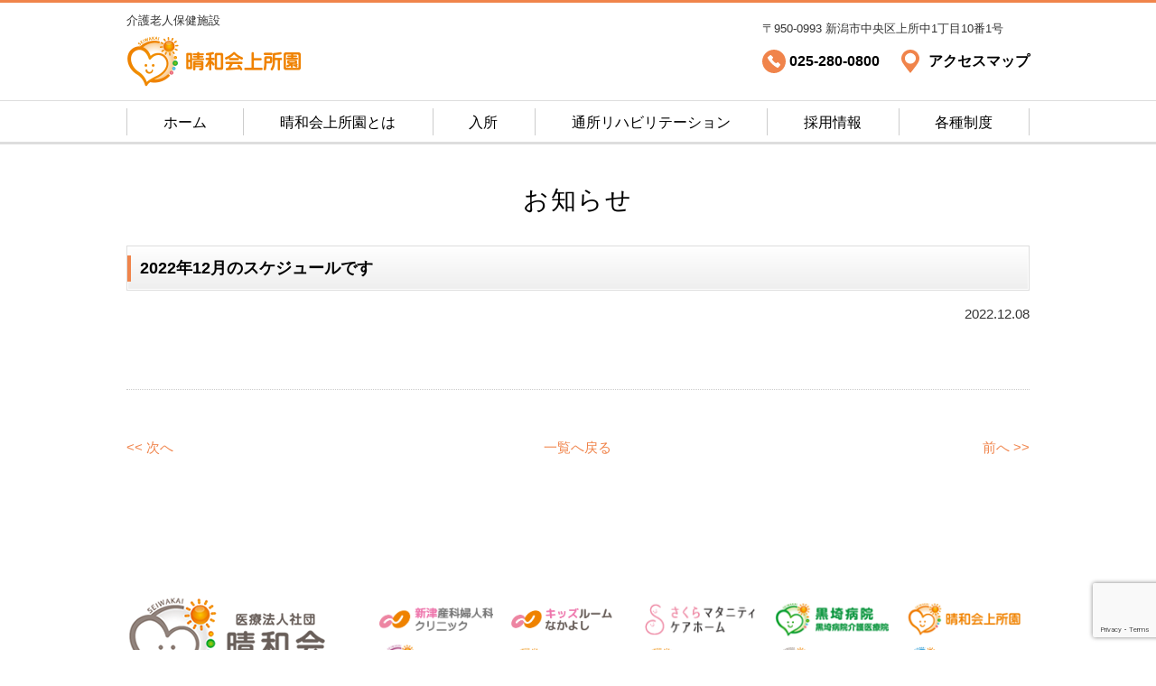

--- FILE ---
content_type: text/html; charset=UTF-8
request_url: https://www.niigata-care.jp/reha/2022%E5%B9%B412%E6%9C%88%E3%81%AE%E3%82%B9%E3%82%B1%E3%82%B8%E3%83%A5%E3%83%BC%E3%83%AB%E3%81%A7%E3%81%99/
body_size: 29904
content:
<!DOCTYPE html>
<html lang="ja">
<head>

<meta charset="utf-8">
<meta name="viewport" content="width=device-width">
<meta name="format-detection" content="telephone=no">
<meta name="author" content="晴和会上所園">
<meta name="keywords" content="晴和会,上所園,介護老人保健施設,新潟,通所リハビリテーション">
<meta name="description" content="晴和会上所園 | 2022年12月のスケジュールです | 進む高齢化社会医療の一翼を担い、お年寄りご本人には安心な老後の生活をご提供し、そのご家族を介護疲れから開放することで、お互いに優しさと尊厳を持ったゆとりある生活を送るお手伝いをさせていただきます。">
<link rel="canonical" href="https://www.niigata-care.jp/">

<title>2022年12月のスケジュールです | 晴和会上所園</title>





<link rel="icon" href="https://www.niigata-care.jp/cms/wp-content/themes/care/img/common/favicon.ico" type="image/x-icon">



<meta property="og:locale" content="ja_JP">
<meta property="og:site_name" content="晴和会上所園">
<meta property="og:title" content="晴和会上所園">
<meta property="og:description" content="進む高齢化社会医療の一翼を担い、お年寄りご本人には安心な老後の生活をご提供し、そのご家族を介護疲れから開放することで、お互いに優しさと尊厳を持ったゆとりある生活を送るお手伝いをさせていただきます。">
<meta property="og:url" content="https://www.niigata-care.jp">
<meta property="og:type" content="website">
<meta property="og:image" content="https://www.niigata-care.jp/cms/wp-content/themes/care/img/common/ogp.jpg">
<meta name="twitter:card" content="summary_large_image">




<link href="https://fonts.googleapis.com/css2?family=M+PLUS+Rounded+1c:wght@400;500;700;800&display=swap" rel="stylesheet">

<link rel="stylesheet" href="https://www.niigata-care.jp/cms/wp-content/themes/care/style.css?1704777952">
<link rel="stylesheet" href="https://www.niigata-care.jp/cms/wp-content/themes/care/css/utility.css?1599619953">









<meta name='robots' content='max-image-preview:large' />
<link rel='dns-prefetch' href='//www.google.com' />
<script type="text/javascript">
/* <![CDATA[ */
window._wpemojiSettings = {"baseUrl":"https:\/\/s.w.org\/images\/core\/emoji\/15.0.3\/72x72\/","ext":".png","svgUrl":"https:\/\/s.w.org\/images\/core\/emoji\/15.0.3\/svg\/","svgExt":".svg","source":{"concatemoji":"https:\/\/www.niigata-care.jp\/cms\/wp-includes\/js\/wp-emoji-release.min.js?ver=6.6.4"}};
/*! This file is auto-generated */
!function(i,n){var o,s,e;function c(e){try{var t={supportTests:e,timestamp:(new Date).valueOf()};sessionStorage.setItem(o,JSON.stringify(t))}catch(e){}}function p(e,t,n){e.clearRect(0,0,e.canvas.width,e.canvas.height),e.fillText(t,0,0);var t=new Uint32Array(e.getImageData(0,0,e.canvas.width,e.canvas.height).data),r=(e.clearRect(0,0,e.canvas.width,e.canvas.height),e.fillText(n,0,0),new Uint32Array(e.getImageData(0,0,e.canvas.width,e.canvas.height).data));return t.every(function(e,t){return e===r[t]})}function u(e,t,n){switch(t){case"flag":return n(e,"\ud83c\udff3\ufe0f\u200d\u26a7\ufe0f","\ud83c\udff3\ufe0f\u200b\u26a7\ufe0f")?!1:!n(e,"\ud83c\uddfa\ud83c\uddf3","\ud83c\uddfa\u200b\ud83c\uddf3")&&!n(e,"\ud83c\udff4\udb40\udc67\udb40\udc62\udb40\udc65\udb40\udc6e\udb40\udc67\udb40\udc7f","\ud83c\udff4\u200b\udb40\udc67\u200b\udb40\udc62\u200b\udb40\udc65\u200b\udb40\udc6e\u200b\udb40\udc67\u200b\udb40\udc7f");case"emoji":return!n(e,"\ud83d\udc26\u200d\u2b1b","\ud83d\udc26\u200b\u2b1b")}return!1}function f(e,t,n){var r="undefined"!=typeof WorkerGlobalScope&&self instanceof WorkerGlobalScope?new OffscreenCanvas(300,150):i.createElement("canvas"),a=r.getContext("2d",{willReadFrequently:!0}),o=(a.textBaseline="top",a.font="600 32px Arial",{});return e.forEach(function(e){o[e]=t(a,e,n)}),o}function t(e){var t=i.createElement("script");t.src=e,t.defer=!0,i.head.appendChild(t)}"undefined"!=typeof Promise&&(o="wpEmojiSettingsSupports",s=["flag","emoji"],n.supports={everything:!0,everythingExceptFlag:!0},e=new Promise(function(e){i.addEventListener("DOMContentLoaded",e,{once:!0})}),new Promise(function(t){var n=function(){try{var e=JSON.parse(sessionStorage.getItem(o));if("object"==typeof e&&"number"==typeof e.timestamp&&(new Date).valueOf()<e.timestamp+604800&&"object"==typeof e.supportTests)return e.supportTests}catch(e){}return null}();if(!n){if("undefined"!=typeof Worker&&"undefined"!=typeof OffscreenCanvas&&"undefined"!=typeof URL&&URL.createObjectURL&&"undefined"!=typeof Blob)try{var e="postMessage("+f.toString()+"("+[JSON.stringify(s),u.toString(),p.toString()].join(",")+"));",r=new Blob([e],{type:"text/javascript"}),a=new Worker(URL.createObjectURL(r),{name:"wpTestEmojiSupports"});return void(a.onmessage=function(e){c(n=e.data),a.terminate(),t(n)})}catch(e){}c(n=f(s,u,p))}t(n)}).then(function(e){for(var t in e)n.supports[t]=e[t],n.supports.everything=n.supports.everything&&n.supports[t],"flag"!==t&&(n.supports.everythingExceptFlag=n.supports.everythingExceptFlag&&n.supports[t]);n.supports.everythingExceptFlag=n.supports.everythingExceptFlag&&!n.supports.flag,n.DOMReady=!1,n.readyCallback=function(){n.DOMReady=!0}}).then(function(){return e}).then(function(){var e;n.supports.everything||(n.readyCallback(),(e=n.source||{}).concatemoji?t(e.concatemoji):e.wpemoji&&e.twemoji&&(t(e.twemoji),t(e.wpemoji)))}))}((window,document),window._wpemojiSettings);
/* ]]> */
</script>
<style id='wp-emoji-styles-inline-css' type='text/css'>

	img.wp-smiley, img.emoji {
		display: inline !important;
		border: none !important;
		box-shadow: none !important;
		height: 1em !important;
		width: 1em !important;
		margin: 0 0.07em !important;
		vertical-align: -0.1em !important;
		background: none !important;
		padding: 0 !important;
	}
</style>
<link rel='stylesheet' id='wp-block-library-css' href='https://www.niigata-care.jp/cms/wp-includes/css/dist/block-library/style.min.css?ver=6.6.4' type='text/css' media='all' />
<style id='classic-theme-styles-inline-css' type='text/css'>
/*! This file is auto-generated */
.wp-block-button__link{color:#fff;background-color:#32373c;border-radius:9999px;box-shadow:none;text-decoration:none;padding:calc(.667em + 2px) calc(1.333em + 2px);font-size:1.125em}.wp-block-file__button{background:#32373c;color:#fff;text-decoration:none}
</style>
<style id='global-styles-inline-css' type='text/css'>
:root{--wp--preset--aspect-ratio--square: 1;--wp--preset--aspect-ratio--4-3: 4/3;--wp--preset--aspect-ratio--3-4: 3/4;--wp--preset--aspect-ratio--3-2: 3/2;--wp--preset--aspect-ratio--2-3: 2/3;--wp--preset--aspect-ratio--16-9: 16/9;--wp--preset--aspect-ratio--9-16: 9/16;--wp--preset--color--black: #000000;--wp--preset--color--cyan-bluish-gray: #abb8c3;--wp--preset--color--white: #ffffff;--wp--preset--color--pale-pink: #f78da7;--wp--preset--color--vivid-red: #cf2e2e;--wp--preset--color--luminous-vivid-orange: #ff6900;--wp--preset--color--luminous-vivid-amber: #fcb900;--wp--preset--color--light-green-cyan: #7bdcb5;--wp--preset--color--vivid-green-cyan: #00d084;--wp--preset--color--pale-cyan-blue: #8ed1fc;--wp--preset--color--vivid-cyan-blue: #0693e3;--wp--preset--color--vivid-purple: #9b51e0;--wp--preset--gradient--vivid-cyan-blue-to-vivid-purple: linear-gradient(135deg,rgba(6,147,227,1) 0%,rgb(155,81,224) 100%);--wp--preset--gradient--light-green-cyan-to-vivid-green-cyan: linear-gradient(135deg,rgb(122,220,180) 0%,rgb(0,208,130) 100%);--wp--preset--gradient--luminous-vivid-amber-to-luminous-vivid-orange: linear-gradient(135deg,rgba(252,185,0,1) 0%,rgba(255,105,0,1) 100%);--wp--preset--gradient--luminous-vivid-orange-to-vivid-red: linear-gradient(135deg,rgba(255,105,0,1) 0%,rgb(207,46,46) 100%);--wp--preset--gradient--very-light-gray-to-cyan-bluish-gray: linear-gradient(135deg,rgb(238,238,238) 0%,rgb(169,184,195) 100%);--wp--preset--gradient--cool-to-warm-spectrum: linear-gradient(135deg,rgb(74,234,220) 0%,rgb(151,120,209) 20%,rgb(207,42,186) 40%,rgb(238,44,130) 60%,rgb(251,105,98) 80%,rgb(254,248,76) 100%);--wp--preset--gradient--blush-light-purple: linear-gradient(135deg,rgb(255,206,236) 0%,rgb(152,150,240) 100%);--wp--preset--gradient--blush-bordeaux: linear-gradient(135deg,rgb(254,205,165) 0%,rgb(254,45,45) 50%,rgb(107,0,62) 100%);--wp--preset--gradient--luminous-dusk: linear-gradient(135deg,rgb(255,203,112) 0%,rgb(199,81,192) 50%,rgb(65,88,208) 100%);--wp--preset--gradient--pale-ocean: linear-gradient(135deg,rgb(255,245,203) 0%,rgb(182,227,212) 50%,rgb(51,167,181) 100%);--wp--preset--gradient--electric-grass: linear-gradient(135deg,rgb(202,248,128) 0%,rgb(113,206,126) 100%);--wp--preset--gradient--midnight: linear-gradient(135deg,rgb(2,3,129) 0%,rgb(40,116,252) 100%);--wp--preset--font-size--small: 13px;--wp--preset--font-size--medium: 20px;--wp--preset--font-size--large: 36px;--wp--preset--font-size--x-large: 42px;--wp--preset--spacing--20: 0.44rem;--wp--preset--spacing--30: 0.67rem;--wp--preset--spacing--40: 1rem;--wp--preset--spacing--50: 1.5rem;--wp--preset--spacing--60: 2.25rem;--wp--preset--spacing--70: 3.38rem;--wp--preset--spacing--80: 5.06rem;--wp--preset--shadow--natural: 6px 6px 9px rgba(0, 0, 0, 0.2);--wp--preset--shadow--deep: 12px 12px 50px rgba(0, 0, 0, 0.4);--wp--preset--shadow--sharp: 6px 6px 0px rgba(0, 0, 0, 0.2);--wp--preset--shadow--outlined: 6px 6px 0px -3px rgba(255, 255, 255, 1), 6px 6px rgba(0, 0, 0, 1);--wp--preset--shadow--crisp: 6px 6px 0px rgba(0, 0, 0, 1);}:where(.is-layout-flex){gap: 0.5em;}:where(.is-layout-grid){gap: 0.5em;}body .is-layout-flex{display: flex;}.is-layout-flex{flex-wrap: wrap;align-items: center;}.is-layout-flex > :is(*, div){margin: 0;}body .is-layout-grid{display: grid;}.is-layout-grid > :is(*, div){margin: 0;}:where(.wp-block-columns.is-layout-flex){gap: 2em;}:where(.wp-block-columns.is-layout-grid){gap: 2em;}:where(.wp-block-post-template.is-layout-flex){gap: 1.25em;}:where(.wp-block-post-template.is-layout-grid){gap: 1.25em;}.has-black-color{color: var(--wp--preset--color--black) !important;}.has-cyan-bluish-gray-color{color: var(--wp--preset--color--cyan-bluish-gray) !important;}.has-white-color{color: var(--wp--preset--color--white) !important;}.has-pale-pink-color{color: var(--wp--preset--color--pale-pink) !important;}.has-vivid-red-color{color: var(--wp--preset--color--vivid-red) !important;}.has-luminous-vivid-orange-color{color: var(--wp--preset--color--luminous-vivid-orange) !important;}.has-luminous-vivid-amber-color{color: var(--wp--preset--color--luminous-vivid-amber) !important;}.has-light-green-cyan-color{color: var(--wp--preset--color--light-green-cyan) !important;}.has-vivid-green-cyan-color{color: var(--wp--preset--color--vivid-green-cyan) !important;}.has-pale-cyan-blue-color{color: var(--wp--preset--color--pale-cyan-blue) !important;}.has-vivid-cyan-blue-color{color: var(--wp--preset--color--vivid-cyan-blue) !important;}.has-vivid-purple-color{color: var(--wp--preset--color--vivid-purple) !important;}.has-black-background-color{background-color: var(--wp--preset--color--black) !important;}.has-cyan-bluish-gray-background-color{background-color: var(--wp--preset--color--cyan-bluish-gray) !important;}.has-white-background-color{background-color: var(--wp--preset--color--white) !important;}.has-pale-pink-background-color{background-color: var(--wp--preset--color--pale-pink) !important;}.has-vivid-red-background-color{background-color: var(--wp--preset--color--vivid-red) !important;}.has-luminous-vivid-orange-background-color{background-color: var(--wp--preset--color--luminous-vivid-orange) !important;}.has-luminous-vivid-amber-background-color{background-color: var(--wp--preset--color--luminous-vivid-amber) !important;}.has-light-green-cyan-background-color{background-color: var(--wp--preset--color--light-green-cyan) !important;}.has-vivid-green-cyan-background-color{background-color: var(--wp--preset--color--vivid-green-cyan) !important;}.has-pale-cyan-blue-background-color{background-color: var(--wp--preset--color--pale-cyan-blue) !important;}.has-vivid-cyan-blue-background-color{background-color: var(--wp--preset--color--vivid-cyan-blue) !important;}.has-vivid-purple-background-color{background-color: var(--wp--preset--color--vivid-purple) !important;}.has-black-border-color{border-color: var(--wp--preset--color--black) !important;}.has-cyan-bluish-gray-border-color{border-color: var(--wp--preset--color--cyan-bluish-gray) !important;}.has-white-border-color{border-color: var(--wp--preset--color--white) !important;}.has-pale-pink-border-color{border-color: var(--wp--preset--color--pale-pink) !important;}.has-vivid-red-border-color{border-color: var(--wp--preset--color--vivid-red) !important;}.has-luminous-vivid-orange-border-color{border-color: var(--wp--preset--color--luminous-vivid-orange) !important;}.has-luminous-vivid-amber-border-color{border-color: var(--wp--preset--color--luminous-vivid-amber) !important;}.has-light-green-cyan-border-color{border-color: var(--wp--preset--color--light-green-cyan) !important;}.has-vivid-green-cyan-border-color{border-color: var(--wp--preset--color--vivid-green-cyan) !important;}.has-pale-cyan-blue-border-color{border-color: var(--wp--preset--color--pale-cyan-blue) !important;}.has-vivid-cyan-blue-border-color{border-color: var(--wp--preset--color--vivid-cyan-blue) !important;}.has-vivid-purple-border-color{border-color: var(--wp--preset--color--vivid-purple) !important;}.has-vivid-cyan-blue-to-vivid-purple-gradient-background{background: var(--wp--preset--gradient--vivid-cyan-blue-to-vivid-purple) !important;}.has-light-green-cyan-to-vivid-green-cyan-gradient-background{background: var(--wp--preset--gradient--light-green-cyan-to-vivid-green-cyan) !important;}.has-luminous-vivid-amber-to-luminous-vivid-orange-gradient-background{background: var(--wp--preset--gradient--luminous-vivid-amber-to-luminous-vivid-orange) !important;}.has-luminous-vivid-orange-to-vivid-red-gradient-background{background: var(--wp--preset--gradient--luminous-vivid-orange-to-vivid-red) !important;}.has-very-light-gray-to-cyan-bluish-gray-gradient-background{background: var(--wp--preset--gradient--very-light-gray-to-cyan-bluish-gray) !important;}.has-cool-to-warm-spectrum-gradient-background{background: var(--wp--preset--gradient--cool-to-warm-spectrum) !important;}.has-blush-light-purple-gradient-background{background: var(--wp--preset--gradient--blush-light-purple) !important;}.has-blush-bordeaux-gradient-background{background: var(--wp--preset--gradient--blush-bordeaux) !important;}.has-luminous-dusk-gradient-background{background: var(--wp--preset--gradient--luminous-dusk) !important;}.has-pale-ocean-gradient-background{background: var(--wp--preset--gradient--pale-ocean) !important;}.has-electric-grass-gradient-background{background: var(--wp--preset--gradient--electric-grass) !important;}.has-midnight-gradient-background{background: var(--wp--preset--gradient--midnight) !important;}.has-small-font-size{font-size: var(--wp--preset--font-size--small) !important;}.has-medium-font-size{font-size: var(--wp--preset--font-size--medium) !important;}.has-large-font-size{font-size: var(--wp--preset--font-size--large) !important;}.has-x-large-font-size{font-size: var(--wp--preset--font-size--x-large) !important;}
:where(.wp-block-post-template.is-layout-flex){gap: 1.25em;}:where(.wp-block-post-template.is-layout-grid){gap: 1.25em;}
:where(.wp-block-columns.is-layout-flex){gap: 2em;}:where(.wp-block-columns.is-layout-grid){gap: 2em;}
:root :where(.wp-block-pullquote){font-size: 1.5em;line-height: 1.6;}
</style>
<link rel='stylesheet' id='contact-form-7-css' href='https://www.niigata-care.jp/cms/wp-content/plugins/contact-form-7/includes/css/styles.css?ver=5.2.1' type='text/css' media='all' />
<link rel='stylesheet' id='contact-form-7-confirm-css' href='https://www.niigata-care.jp/cms/wp-content/plugins/contact-form-7-add-confirm/includes/css/styles.css?ver=5.1' type='text/css' media='all' />
<script type="text/javascript" src="https://www.niigata-care.jp/cms/wp-includes/js/jquery/jquery.min.js?ver=3.7.1" id="jquery-core-js"></script>
<script type="text/javascript" src="https://www.niigata-care.jp/cms/wp-includes/js/jquery/jquery-migrate.min.js?ver=3.4.1" id="jquery-migrate-js"></script>
<link rel="https://api.w.org/" href="https://www.niigata-care.jp/wp-json/" /><link rel="alternate" title="JSON" type="application/json" href="https://www.niigata-care.jp/wp-json/wp/v2/reha/330" /><link rel="EditURI" type="application/rsd+xml" title="RSD" href="https://www.niigata-care.jp/cms/xmlrpc.php?rsd" />
<link rel="canonical" href="https://www.niigata-care.jp/reha/2022%e5%b9%b412%e6%9c%88%e3%81%ae%e3%82%b9%e3%82%b1%e3%82%b8%e3%83%a5%e3%83%bc%e3%83%ab%e3%81%a7%e3%81%99/" />
<link rel='shortlink' href='https://www.niigata-care.jp/?p=330' />
<link rel="alternate" title="oEmbed (JSON)" type="application/json+oembed" href="https://www.niigata-care.jp/wp-json/oembed/1.0/embed?url=https%3A%2F%2Fwww.niigata-care.jp%2Freha%2F2022%25e5%25b9%25b412%25e6%259c%2588%25e3%2581%25ae%25e3%2582%25b9%25e3%2582%25b1%25e3%2582%25b8%25e3%2583%25a5%25e3%2583%25bc%25e3%2583%25ab%25e3%2581%25a7%25e3%2581%2599%2F" />
<link rel="alternate" title="oEmbed (XML)" type="text/xml+oembed" href="https://www.niigata-care.jp/wp-json/oembed/1.0/embed?url=https%3A%2F%2Fwww.niigata-care.jp%2Freha%2F2022%25e5%25b9%25b412%25e6%259c%2588%25e3%2581%25ae%25e3%2582%25b9%25e3%2582%25b1%25e3%2582%25b8%25e3%2583%25a5%25e3%2583%25bc%25e3%2583%25ab%25e3%2581%25a7%25e3%2581%2599%2F&#038;format=xml" />
<!-- Global site tag (gtag.js) - Google Analytics -->
<script async src="https://www.googletagmanager.com/gtag/js?id=UA-177935908-1"></script>
<script>
  window.dataLayer = window.dataLayer || [];
  function gtag(){dataLayer.push(arguments);}
  gtag('js', new Date());

  gtag('config', 'UA-177935908-1');
</script>

</head>
<body class="is-single is-reha">




<div id="container">



<div class="l-header">


	<div class="l-header__info">
	<div class="c-wrap">

		<div class="logo">
			<p>介護老人保健施設</p>
			<h1><a href="https://www.niigata-care.jp/"><img src="https://www.niigata-care.jp/cms/wp-content/themes/care/img/common/logo.png" alt="晴和会上所園" width="193" height="57"></a></h1>
		</div><!--

		--><div class="btn sp-only">
			<span></span>
		</div>

		<div class="info pc-only">
			<p class="address">〒950-0993 新潟市中央区上所中1丁目10番1号</p>
			<ul>
				<li class="tel"><a href="tel:025-280-0800"><span>025-280-0800</span></a></li>
				<li class="access"><a href="https://www.niigata-care.jp/#access"><span>アクセスマップ</span></a></li>
			</ul>
		</div>

	</div>
	</div><!-- /.l-header__info -->


	<div class="l-header__nav">
	<div class="c-wrap">

		<ul class="g">
			<li><a href="https://www.niigata-care.jp/">ホーム</a></li>
			<li><a href="https://www.niigata-care.jp/about/">晴和会上所園とは</a></li>
			<li><a href="https://www.niigata-care.jp/join/">入所</a></li>
			<li><a href="https://www.niigata-care.jp/rehabilitation/">通所リハビリテーション</a></li>
			<li class="js-pulldown">
				<a href="https://www.niigata-care.jp/recruit/">採用情報</a>
				<ul class="js-pulldown__content">
					<li><a href="https://ten.1049.cc/tp/seiwa-kai/search/city_15103&kw=上所園" target="_blank">募集職種</a></li>
					<li><a href="https://www.niigata-care.jp/recruit/#interview">先輩の声</a></li>
					<li><a href="https://www.niigata-care.jp/recruit/#oneday">職員の一日</a></li>
<!-- 20241024 人事担当者を吉岡事務長に変更
					<li><a href="https://www.niigata-care.jp/recruit/#charge">採用担当者(人事課)より</a></li>
20241024 -->
					<li><a href="https://www.niigata-care.jp/recruit/#charge">採用担当者(事務長)より</a></li>
				</ul>
			</li>
			<li class="sp-only"><a href="https://ten.1049.cc/tp/seiwa-kai/search/city_15103" target="_blank">募集職種</a></li>
			<li><a href="http://seiwa-kai.jp/systems/" target="_blank">各種制度</a></li>
		</ul>

		<div class="info sp-only">
			<p class="address">〒950-0993 新潟市中央区上所中1丁目10番1号</p>
			<ul>
				<li class="tel"><a href="tel:025-280-0800"><span>025-280-0800</span></a></li>
				<li class="access"><a href="https://www.niigata-care.jp/#access"><span>アクセスマップ</span></a></li>
			</ul>
		</div>

	</div>
	</div><!-- /.l-header__nav -->


</div><!-- /.l-header -->



<div class="l-contents">

<link rel="stylesheet" href="https://www.niigata-care.jp/cms/wp-content/themes/care/css/news.css?1599477270">


<div class="p-news">

	<div class="c-title1">
		<h2 class="h">お知らせ</h2>
	</div>

	<div class="p-news-detail c-wrap">

				<div class="p-news-detail__heading">

			<div class="c-title2">
				<h3 class="h">2022年12月のスケジュールです</h3>
			</div>
			<p class="date">2022.12.08</p>

		</div><!-- /.p-news-detail__heading -->


		<div class="p-news-detail__content" id="entrybody">
					</div><!-- /.p-news-detail__content -->


		<div class="p-news-detail__nav">
			<ul>
				<li class="next"><a href="https://www.niigata-care.jp/reha/2023%e5%b9%b41%e6%9c%88%e3%81%ae%e3%82%b9%e3%82%b1%e3%82%b8%e3%83%a5%e3%83%bc%e3%83%ab%e3%81%a7%e3%81%99/" rel="next"><< 次へ</a>&nbsp;</li>
				<li class="archive"><a href="https://www.niigata-care.jp/news/">一覧へ戻る</a></li>
				<li class="prev">&nbsp;<a href="https://www.niigata-care.jp/reha/2022%e5%b9%b47%e6%9c%88%e3%81%ae%e3%82%b9%e3%82%b1%e3%82%b8%e3%83%a5%e3%83%bc%e3%83%ab%e3%81%a7%e3%81%99/" rel="prev">前へ >></a></li>
			</ul>
		</div><!-- /.p-news-detail__nav -->
		
	</div><!-- /.p-news-detail -->


</div><!-- /.p-news -->



</div><!-- /.l-contents -->



<div class="l-footer">


	


	<div class="l-footer__bnr">
		<div class="c-wrap">

			<div class="box">
				<a href="https://seiwa-kai.jp/" target="_blank">
					<img src="https://www.niigata-care.jp/cms/wp-content/themes/care/img/common/group_01.png" alt="医療法人社団 晴和会">
				</a>
			</div>

			<div class="box">
				<ul>
					<li>
						<a href="https://www.sankafujinka.jp/" target="
						_blank">
						<img src="https://www.niigata-care.jp/cms/wp-content/themes/care/img/common/logo1.png" alt="">
						</a>
					</li>
					<li>
						<a href="https://www.sankafujinka.jp/kidsroom_nakayoshi/" target="_blank">
						<img src="https://www.niigata-care.jp/cms/wp-content/themes/care/img/common/logo2_2.png" alt="キッズルームなかよし">
						</a>
					</li>
					<li>
						<a href="https://www.sankafujinka.jp/?page_id=1055"><img src="https://www.niigata-care.jp/cms/wp-content/themes/care/img/common/sakura_logo.png" alt="さくらマタニティケアホーム">
						</a>
					</li>
					<li><a href="https://www.kurosaki-hp.jp/" target="_blank"><img src="https://www.niigata-care.jp/cms/wp-content/themes/care/img/common/group_04.png" alt="黒崎病院"></a></li>	
					<li><a href="https://www.niigata-care.jp/" target="_blank"><img src="https://www.niigata-care.jp/cms/wp-content/themes/care/img/common/group_05.png" alt="晴和会上所園"></a></li>
					<li><a href="https://www.tagamien.jp/" target="_blank"><img src="https://www.niigata-care.jp/cms/wp-content/themes/care/img/common/group_06.png" alt="晴和会田上園"></a></li>
					
					<li>
						<a href="https://seiwa-kai.jp/himawari_nursing/" target="_blank">
							<img src="https://www.niigata-care.jp/cms/wp-content/themes/care/img/common/logo3.png" alt="ひまわり訪問看護ステーション">
						</a>
					</li>
					<li>
						<a href="https://seiwa-kai.jp/himawari_inhomecare/" target="_blank">
							<img src="https://www.niigata-care.jp/cms/wp-content/themes/care/img/common/logo4.png" alt="ひまわり訪問介護ステーション">
						</a>
					</li>

					<li><a href="https://seiwa-kai.jp/ogikawa/" target="_blank"><img src="https://www.niigata-care.jp/cms/wp-content/themes/care/img/common/logo5.png" alt="居宅介護支援事業所おぎかわ"></a></li>
					
					<li><a href="https://grandcalm.jp/" target="_blank"><img src="https://www.niigata-care.jp/cms/wp-content/themes/care/img/common/logo6.png" alt="居宅介護支援事業所おぎかわ"></a></li>
				</ul>
			</div>

		</div>
	</div><!-- /.l-footer__bnr -->





	<div class="l-footer__nav">
	<div class="c-wrap">

		<div class="l-footer__nav-logo">
			<p>健やかな笑顔のために</p>
			<h1><a href="https://www.niigata-care.jp/"><img src="https://www.niigata-care.jp/cms/wp-content/themes/care/img/common/logo-white.svg" alt="晴和会上所園" width="192" height="29"></a></h1>
		</div><!-- /.l-footer__nav-logo -->

		<div class="l-footer__nav-nav pc-only">
			<ul>
				<li><a href="https://www.niigata-care.jp/">ホーム</a></li><!--
				--><li><a href="https://www.niigata-care.jp/about/">晴和会上所園とは</a></li><!--
				--><li><a href="https://www.niigata-care.jp/join/">入所</a></li><!--
				--><li><a href="https://www.niigata-care.jp/rehabilitation/">通所リハビリテーション</a></li><!--
				--><li><a href="https://www.niigata-care.jp/recruit/">採用情報</a></li><!--
				--><li><a href="http://seiwa-kai.jp/systems/" target="_blank">各種制度</a></li>
			</ul>
		</div><!-- /.l-footer__nav-nav -->

		<div class="l-footer__nav-contact">
			<ul>
				<li class="tel"><a href="tel:025-280-0800">025-280-0800</a></li>
				<li class="access"><a href="https://www.niigata-care.jp/#access">アクセスマップ</a></li>
			</ul>
		</div><!-- /.l-footer__nav-contact -->

	</div>
	</div><!-- /.l-footer__nav -->



	<div class="l-footer__copyright">
	<div class="c-wrap">

		<p><small><a href="http://seiwa-kai.jp/" target="_blank" style="color:#fff">Copyright ©2026 Seiwakai Kamitokoroen All rights Reserved.</a></small></p>

	</div>
	</div><!-- /.l-footer__copyright -->


</div><!-- /.l-footer -->



<div class="l-pagetop">
	<a href="#container"><img src="https://www.niigata-care.jp/cms/wp-content/themes/care/img/common/pagetop.svg" alt="このページの先頭へ" width="60" height="60"></a>
</div><!-- /.l-pagetop -->



</div><!-- /#container -->




<script src="https://ajax.googleapis.com/ajax/libs/jquery/1.12.4/jquery.min.js"></script>

<script src="https://www.niigata-care.jp/cms/wp-content/themes/care/js/bxslider/jquery.bxslider.js"></script>
<link rel="stylesheet" href="https://www.niigata-care.jp/cms/wp-content/themes/care/js/bxslider/jquery.bxslider.css">

<script src="https://www.niigata-care.jp/cms/wp-content/themes/care/js/jQueryAutoHeight.js"></script>

<script src="https://www.niigata-care.jp/cms/wp-content/themes/care/js/function.js?1599478107"></script>


<!--[if lt IE 9]>
<script type="text/javascript" src="https://www.niigata-care.jp/cms/wp-content/themes/care/js/selectivizr-min.js"></script>
<script type="text/javascript" src="https://www.niigata-care.jp/cms/wp-content/themes/care/js/respond.js"></script>
<![endif]-->



<script type="text/javascript" id="contact-form-7-js-extra">
/* <![CDATA[ */
var wpcf7 = {"apiSettings":{"root":"https:\/\/www.niigata-care.jp\/wp-json\/contact-form-7\/v1","namespace":"contact-form-7\/v1"}};
/* ]]> */
</script>
<script type="text/javascript" src="https://www.niigata-care.jp/cms/wp-content/plugins/contact-form-7/includes/js/scripts.js?ver=5.2.1" id="contact-form-7-js"></script>
<script type="text/javascript" src="https://www.niigata-care.jp/cms/wp-includes/js/jquery/jquery.form.min.js?ver=4.3.0" id="jquery-form-js"></script>
<script type="text/javascript" src="https://www.niigata-care.jp/cms/wp-content/plugins/contact-form-7-add-confirm/includes/js/scripts.js?ver=5.1" id="contact-form-7-confirm-js"></script>
<script type="text/javascript" id="google-invisible-recaptcha-js-before">
/* <![CDATA[ */
var renderInvisibleReCaptcha = function() {

    for (var i = 0; i < document.forms.length; ++i) {
        var form = document.forms[i];
        var holder = form.querySelector('.inv-recaptcha-holder');

        if (null === holder) continue;
		holder.innerHTML = '';

         (function(frm){
			var cf7SubmitElm = frm.querySelector('.wpcf7-submit');
            var holderId = grecaptcha.render(holder,{
                'sitekey': '6Ldo6H8aAAAAAEI_LC8RkFa6D0U1IDs_KhRym1On', 'size': 'invisible', 'badge' : 'bottomright',
                'callback' : function (recaptchaToken) {
					if((null !== cf7SubmitElm) && (typeof jQuery != 'undefined')){jQuery(frm).submit();grecaptcha.reset(holderId);return;}
					 HTMLFormElement.prototype.submit.call(frm);
                },
                'expired-callback' : function(){grecaptcha.reset(holderId);}
            });

			if(null !== cf7SubmitElm && (typeof jQuery != 'undefined') ){
				jQuery(cf7SubmitElm).off('click').on('click', function(clickEvt){
					clickEvt.preventDefault();
					grecaptcha.execute(holderId);
				});
			}
			else
			{
				frm.onsubmit = function (evt){evt.preventDefault();grecaptcha.execute(holderId);};
			}


        })(form);
    }
};
/* ]]> */
</script>
<script type="text/javascript" async defer src="https://www.google.com/recaptcha/api.js?onload=renderInvisibleReCaptcha&amp;render=explicit" id="google-invisible-recaptcha-js"></script>
<script type="text/javascript" src="https://www.google.com/recaptcha/api.js?render=6Ldo6H8aAAAAAEI_LC8RkFa6D0U1IDs_KhRym1On&amp;ver=3.0" id="google-recaptcha-js"></script>
<script type="text/javascript" id="wpcf7-recaptcha-js-extra">
/* <![CDATA[ */
var wpcf7_recaptcha = {"sitekey":"6Ldo6H8aAAAAAEI_LC8RkFa6D0U1IDs_KhRym1On","actions":{"homepage":"homepage","contactform":"contactform"}};
/* ]]> */
</script>
<script type="text/javascript" src="https://www.niigata-care.jp/cms/wp-content/plugins/contact-form-7/modules/recaptcha/script.js?ver=5.2.1" id="wpcf7-recaptcha-js"></script>


</body>
</html>


--- FILE ---
content_type: text/html; charset=utf-8
request_url: https://www.google.com/recaptcha/api2/anchor?ar=1&k=6Ldo6H8aAAAAAEI_LC8RkFa6D0U1IDs_KhRym1On&co=aHR0cHM6Ly93d3cubmlpZ2F0YS1jYXJlLmpwOjQ0Mw..&hl=en&v=PoyoqOPhxBO7pBk68S4YbpHZ&size=invisible&anchor-ms=20000&execute-ms=30000&cb=j0vazfqu18co
body_size: 48479
content:
<!DOCTYPE HTML><html dir="ltr" lang="en"><head><meta http-equiv="Content-Type" content="text/html; charset=UTF-8">
<meta http-equiv="X-UA-Compatible" content="IE=edge">
<title>reCAPTCHA</title>
<style type="text/css">
/* cyrillic-ext */
@font-face {
  font-family: 'Roboto';
  font-style: normal;
  font-weight: 400;
  font-stretch: 100%;
  src: url(//fonts.gstatic.com/s/roboto/v48/KFO7CnqEu92Fr1ME7kSn66aGLdTylUAMa3GUBHMdazTgWw.woff2) format('woff2');
  unicode-range: U+0460-052F, U+1C80-1C8A, U+20B4, U+2DE0-2DFF, U+A640-A69F, U+FE2E-FE2F;
}
/* cyrillic */
@font-face {
  font-family: 'Roboto';
  font-style: normal;
  font-weight: 400;
  font-stretch: 100%;
  src: url(//fonts.gstatic.com/s/roboto/v48/KFO7CnqEu92Fr1ME7kSn66aGLdTylUAMa3iUBHMdazTgWw.woff2) format('woff2');
  unicode-range: U+0301, U+0400-045F, U+0490-0491, U+04B0-04B1, U+2116;
}
/* greek-ext */
@font-face {
  font-family: 'Roboto';
  font-style: normal;
  font-weight: 400;
  font-stretch: 100%;
  src: url(//fonts.gstatic.com/s/roboto/v48/KFO7CnqEu92Fr1ME7kSn66aGLdTylUAMa3CUBHMdazTgWw.woff2) format('woff2');
  unicode-range: U+1F00-1FFF;
}
/* greek */
@font-face {
  font-family: 'Roboto';
  font-style: normal;
  font-weight: 400;
  font-stretch: 100%;
  src: url(//fonts.gstatic.com/s/roboto/v48/KFO7CnqEu92Fr1ME7kSn66aGLdTylUAMa3-UBHMdazTgWw.woff2) format('woff2');
  unicode-range: U+0370-0377, U+037A-037F, U+0384-038A, U+038C, U+038E-03A1, U+03A3-03FF;
}
/* math */
@font-face {
  font-family: 'Roboto';
  font-style: normal;
  font-weight: 400;
  font-stretch: 100%;
  src: url(//fonts.gstatic.com/s/roboto/v48/KFO7CnqEu92Fr1ME7kSn66aGLdTylUAMawCUBHMdazTgWw.woff2) format('woff2');
  unicode-range: U+0302-0303, U+0305, U+0307-0308, U+0310, U+0312, U+0315, U+031A, U+0326-0327, U+032C, U+032F-0330, U+0332-0333, U+0338, U+033A, U+0346, U+034D, U+0391-03A1, U+03A3-03A9, U+03B1-03C9, U+03D1, U+03D5-03D6, U+03F0-03F1, U+03F4-03F5, U+2016-2017, U+2034-2038, U+203C, U+2040, U+2043, U+2047, U+2050, U+2057, U+205F, U+2070-2071, U+2074-208E, U+2090-209C, U+20D0-20DC, U+20E1, U+20E5-20EF, U+2100-2112, U+2114-2115, U+2117-2121, U+2123-214F, U+2190, U+2192, U+2194-21AE, U+21B0-21E5, U+21F1-21F2, U+21F4-2211, U+2213-2214, U+2216-22FF, U+2308-230B, U+2310, U+2319, U+231C-2321, U+2336-237A, U+237C, U+2395, U+239B-23B7, U+23D0, U+23DC-23E1, U+2474-2475, U+25AF, U+25B3, U+25B7, U+25BD, U+25C1, U+25CA, U+25CC, U+25FB, U+266D-266F, U+27C0-27FF, U+2900-2AFF, U+2B0E-2B11, U+2B30-2B4C, U+2BFE, U+3030, U+FF5B, U+FF5D, U+1D400-1D7FF, U+1EE00-1EEFF;
}
/* symbols */
@font-face {
  font-family: 'Roboto';
  font-style: normal;
  font-weight: 400;
  font-stretch: 100%;
  src: url(//fonts.gstatic.com/s/roboto/v48/KFO7CnqEu92Fr1ME7kSn66aGLdTylUAMaxKUBHMdazTgWw.woff2) format('woff2');
  unicode-range: U+0001-000C, U+000E-001F, U+007F-009F, U+20DD-20E0, U+20E2-20E4, U+2150-218F, U+2190, U+2192, U+2194-2199, U+21AF, U+21E6-21F0, U+21F3, U+2218-2219, U+2299, U+22C4-22C6, U+2300-243F, U+2440-244A, U+2460-24FF, U+25A0-27BF, U+2800-28FF, U+2921-2922, U+2981, U+29BF, U+29EB, U+2B00-2BFF, U+4DC0-4DFF, U+FFF9-FFFB, U+10140-1018E, U+10190-1019C, U+101A0, U+101D0-101FD, U+102E0-102FB, U+10E60-10E7E, U+1D2C0-1D2D3, U+1D2E0-1D37F, U+1F000-1F0FF, U+1F100-1F1AD, U+1F1E6-1F1FF, U+1F30D-1F30F, U+1F315, U+1F31C, U+1F31E, U+1F320-1F32C, U+1F336, U+1F378, U+1F37D, U+1F382, U+1F393-1F39F, U+1F3A7-1F3A8, U+1F3AC-1F3AF, U+1F3C2, U+1F3C4-1F3C6, U+1F3CA-1F3CE, U+1F3D4-1F3E0, U+1F3ED, U+1F3F1-1F3F3, U+1F3F5-1F3F7, U+1F408, U+1F415, U+1F41F, U+1F426, U+1F43F, U+1F441-1F442, U+1F444, U+1F446-1F449, U+1F44C-1F44E, U+1F453, U+1F46A, U+1F47D, U+1F4A3, U+1F4B0, U+1F4B3, U+1F4B9, U+1F4BB, U+1F4BF, U+1F4C8-1F4CB, U+1F4D6, U+1F4DA, U+1F4DF, U+1F4E3-1F4E6, U+1F4EA-1F4ED, U+1F4F7, U+1F4F9-1F4FB, U+1F4FD-1F4FE, U+1F503, U+1F507-1F50B, U+1F50D, U+1F512-1F513, U+1F53E-1F54A, U+1F54F-1F5FA, U+1F610, U+1F650-1F67F, U+1F687, U+1F68D, U+1F691, U+1F694, U+1F698, U+1F6AD, U+1F6B2, U+1F6B9-1F6BA, U+1F6BC, U+1F6C6-1F6CF, U+1F6D3-1F6D7, U+1F6E0-1F6EA, U+1F6F0-1F6F3, U+1F6F7-1F6FC, U+1F700-1F7FF, U+1F800-1F80B, U+1F810-1F847, U+1F850-1F859, U+1F860-1F887, U+1F890-1F8AD, U+1F8B0-1F8BB, U+1F8C0-1F8C1, U+1F900-1F90B, U+1F93B, U+1F946, U+1F984, U+1F996, U+1F9E9, U+1FA00-1FA6F, U+1FA70-1FA7C, U+1FA80-1FA89, U+1FA8F-1FAC6, U+1FACE-1FADC, U+1FADF-1FAE9, U+1FAF0-1FAF8, U+1FB00-1FBFF;
}
/* vietnamese */
@font-face {
  font-family: 'Roboto';
  font-style: normal;
  font-weight: 400;
  font-stretch: 100%;
  src: url(//fonts.gstatic.com/s/roboto/v48/KFO7CnqEu92Fr1ME7kSn66aGLdTylUAMa3OUBHMdazTgWw.woff2) format('woff2');
  unicode-range: U+0102-0103, U+0110-0111, U+0128-0129, U+0168-0169, U+01A0-01A1, U+01AF-01B0, U+0300-0301, U+0303-0304, U+0308-0309, U+0323, U+0329, U+1EA0-1EF9, U+20AB;
}
/* latin-ext */
@font-face {
  font-family: 'Roboto';
  font-style: normal;
  font-weight: 400;
  font-stretch: 100%;
  src: url(//fonts.gstatic.com/s/roboto/v48/KFO7CnqEu92Fr1ME7kSn66aGLdTylUAMa3KUBHMdazTgWw.woff2) format('woff2');
  unicode-range: U+0100-02BA, U+02BD-02C5, U+02C7-02CC, U+02CE-02D7, U+02DD-02FF, U+0304, U+0308, U+0329, U+1D00-1DBF, U+1E00-1E9F, U+1EF2-1EFF, U+2020, U+20A0-20AB, U+20AD-20C0, U+2113, U+2C60-2C7F, U+A720-A7FF;
}
/* latin */
@font-face {
  font-family: 'Roboto';
  font-style: normal;
  font-weight: 400;
  font-stretch: 100%;
  src: url(//fonts.gstatic.com/s/roboto/v48/KFO7CnqEu92Fr1ME7kSn66aGLdTylUAMa3yUBHMdazQ.woff2) format('woff2');
  unicode-range: U+0000-00FF, U+0131, U+0152-0153, U+02BB-02BC, U+02C6, U+02DA, U+02DC, U+0304, U+0308, U+0329, U+2000-206F, U+20AC, U+2122, U+2191, U+2193, U+2212, U+2215, U+FEFF, U+FFFD;
}
/* cyrillic-ext */
@font-face {
  font-family: 'Roboto';
  font-style: normal;
  font-weight: 500;
  font-stretch: 100%;
  src: url(//fonts.gstatic.com/s/roboto/v48/KFO7CnqEu92Fr1ME7kSn66aGLdTylUAMa3GUBHMdazTgWw.woff2) format('woff2');
  unicode-range: U+0460-052F, U+1C80-1C8A, U+20B4, U+2DE0-2DFF, U+A640-A69F, U+FE2E-FE2F;
}
/* cyrillic */
@font-face {
  font-family: 'Roboto';
  font-style: normal;
  font-weight: 500;
  font-stretch: 100%;
  src: url(//fonts.gstatic.com/s/roboto/v48/KFO7CnqEu92Fr1ME7kSn66aGLdTylUAMa3iUBHMdazTgWw.woff2) format('woff2');
  unicode-range: U+0301, U+0400-045F, U+0490-0491, U+04B0-04B1, U+2116;
}
/* greek-ext */
@font-face {
  font-family: 'Roboto';
  font-style: normal;
  font-weight: 500;
  font-stretch: 100%;
  src: url(//fonts.gstatic.com/s/roboto/v48/KFO7CnqEu92Fr1ME7kSn66aGLdTylUAMa3CUBHMdazTgWw.woff2) format('woff2');
  unicode-range: U+1F00-1FFF;
}
/* greek */
@font-face {
  font-family: 'Roboto';
  font-style: normal;
  font-weight: 500;
  font-stretch: 100%;
  src: url(//fonts.gstatic.com/s/roboto/v48/KFO7CnqEu92Fr1ME7kSn66aGLdTylUAMa3-UBHMdazTgWw.woff2) format('woff2');
  unicode-range: U+0370-0377, U+037A-037F, U+0384-038A, U+038C, U+038E-03A1, U+03A3-03FF;
}
/* math */
@font-face {
  font-family: 'Roboto';
  font-style: normal;
  font-weight: 500;
  font-stretch: 100%;
  src: url(//fonts.gstatic.com/s/roboto/v48/KFO7CnqEu92Fr1ME7kSn66aGLdTylUAMawCUBHMdazTgWw.woff2) format('woff2');
  unicode-range: U+0302-0303, U+0305, U+0307-0308, U+0310, U+0312, U+0315, U+031A, U+0326-0327, U+032C, U+032F-0330, U+0332-0333, U+0338, U+033A, U+0346, U+034D, U+0391-03A1, U+03A3-03A9, U+03B1-03C9, U+03D1, U+03D5-03D6, U+03F0-03F1, U+03F4-03F5, U+2016-2017, U+2034-2038, U+203C, U+2040, U+2043, U+2047, U+2050, U+2057, U+205F, U+2070-2071, U+2074-208E, U+2090-209C, U+20D0-20DC, U+20E1, U+20E5-20EF, U+2100-2112, U+2114-2115, U+2117-2121, U+2123-214F, U+2190, U+2192, U+2194-21AE, U+21B0-21E5, U+21F1-21F2, U+21F4-2211, U+2213-2214, U+2216-22FF, U+2308-230B, U+2310, U+2319, U+231C-2321, U+2336-237A, U+237C, U+2395, U+239B-23B7, U+23D0, U+23DC-23E1, U+2474-2475, U+25AF, U+25B3, U+25B7, U+25BD, U+25C1, U+25CA, U+25CC, U+25FB, U+266D-266F, U+27C0-27FF, U+2900-2AFF, U+2B0E-2B11, U+2B30-2B4C, U+2BFE, U+3030, U+FF5B, U+FF5D, U+1D400-1D7FF, U+1EE00-1EEFF;
}
/* symbols */
@font-face {
  font-family: 'Roboto';
  font-style: normal;
  font-weight: 500;
  font-stretch: 100%;
  src: url(//fonts.gstatic.com/s/roboto/v48/KFO7CnqEu92Fr1ME7kSn66aGLdTylUAMaxKUBHMdazTgWw.woff2) format('woff2');
  unicode-range: U+0001-000C, U+000E-001F, U+007F-009F, U+20DD-20E0, U+20E2-20E4, U+2150-218F, U+2190, U+2192, U+2194-2199, U+21AF, U+21E6-21F0, U+21F3, U+2218-2219, U+2299, U+22C4-22C6, U+2300-243F, U+2440-244A, U+2460-24FF, U+25A0-27BF, U+2800-28FF, U+2921-2922, U+2981, U+29BF, U+29EB, U+2B00-2BFF, U+4DC0-4DFF, U+FFF9-FFFB, U+10140-1018E, U+10190-1019C, U+101A0, U+101D0-101FD, U+102E0-102FB, U+10E60-10E7E, U+1D2C0-1D2D3, U+1D2E0-1D37F, U+1F000-1F0FF, U+1F100-1F1AD, U+1F1E6-1F1FF, U+1F30D-1F30F, U+1F315, U+1F31C, U+1F31E, U+1F320-1F32C, U+1F336, U+1F378, U+1F37D, U+1F382, U+1F393-1F39F, U+1F3A7-1F3A8, U+1F3AC-1F3AF, U+1F3C2, U+1F3C4-1F3C6, U+1F3CA-1F3CE, U+1F3D4-1F3E0, U+1F3ED, U+1F3F1-1F3F3, U+1F3F5-1F3F7, U+1F408, U+1F415, U+1F41F, U+1F426, U+1F43F, U+1F441-1F442, U+1F444, U+1F446-1F449, U+1F44C-1F44E, U+1F453, U+1F46A, U+1F47D, U+1F4A3, U+1F4B0, U+1F4B3, U+1F4B9, U+1F4BB, U+1F4BF, U+1F4C8-1F4CB, U+1F4D6, U+1F4DA, U+1F4DF, U+1F4E3-1F4E6, U+1F4EA-1F4ED, U+1F4F7, U+1F4F9-1F4FB, U+1F4FD-1F4FE, U+1F503, U+1F507-1F50B, U+1F50D, U+1F512-1F513, U+1F53E-1F54A, U+1F54F-1F5FA, U+1F610, U+1F650-1F67F, U+1F687, U+1F68D, U+1F691, U+1F694, U+1F698, U+1F6AD, U+1F6B2, U+1F6B9-1F6BA, U+1F6BC, U+1F6C6-1F6CF, U+1F6D3-1F6D7, U+1F6E0-1F6EA, U+1F6F0-1F6F3, U+1F6F7-1F6FC, U+1F700-1F7FF, U+1F800-1F80B, U+1F810-1F847, U+1F850-1F859, U+1F860-1F887, U+1F890-1F8AD, U+1F8B0-1F8BB, U+1F8C0-1F8C1, U+1F900-1F90B, U+1F93B, U+1F946, U+1F984, U+1F996, U+1F9E9, U+1FA00-1FA6F, U+1FA70-1FA7C, U+1FA80-1FA89, U+1FA8F-1FAC6, U+1FACE-1FADC, U+1FADF-1FAE9, U+1FAF0-1FAF8, U+1FB00-1FBFF;
}
/* vietnamese */
@font-face {
  font-family: 'Roboto';
  font-style: normal;
  font-weight: 500;
  font-stretch: 100%;
  src: url(//fonts.gstatic.com/s/roboto/v48/KFO7CnqEu92Fr1ME7kSn66aGLdTylUAMa3OUBHMdazTgWw.woff2) format('woff2');
  unicode-range: U+0102-0103, U+0110-0111, U+0128-0129, U+0168-0169, U+01A0-01A1, U+01AF-01B0, U+0300-0301, U+0303-0304, U+0308-0309, U+0323, U+0329, U+1EA0-1EF9, U+20AB;
}
/* latin-ext */
@font-face {
  font-family: 'Roboto';
  font-style: normal;
  font-weight: 500;
  font-stretch: 100%;
  src: url(//fonts.gstatic.com/s/roboto/v48/KFO7CnqEu92Fr1ME7kSn66aGLdTylUAMa3KUBHMdazTgWw.woff2) format('woff2');
  unicode-range: U+0100-02BA, U+02BD-02C5, U+02C7-02CC, U+02CE-02D7, U+02DD-02FF, U+0304, U+0308, U+0329, U+1D00-1DBF, U+1E00-1E9F, U+1EF2-1EFF, U+2020, U+20A0-20AB, U+20AD-20C0, U+2113, U+2C60-2C7F, U+A720-A7FF;
}
/* latin */
@font-face {
  font-family: 'Roboto';
  font-style: normal;
  font-weight: 500;
  font-stretch: 100%;
  src: url(//fonts.gstatic.com/s/roboto/v48/KFO7CnqEu92Fr1ME7kSn66aGLdTylUAMa3yUBHMdazQ.woff2) format('woff2');
  unicode-range: U+0000-00FF, U+0131, U+0152-0153, U+02BB-02BC, U+02C6, U+02DA, U+02DC, U+0304, U+0308, U+0329, U+2000-206F, U+20AC, U+2122, U+2191, U+2193, U+2212, U+2215, U+FEFF, U+FFFD;
}
/* cyrillic-ext */
@font-face {
  font-family: 'Roboto';
  font-style: normal;
  font-weight: 900;
  font-stretch: 100%;
  src: url(//fonts.gstatic.com/s/roboto/v48/KFO7CnqEu92Fr1ME7kSn66aGLdTylUAMa3GUBHMdazTgWw.woff2) format('woff2');
  unicode-range: U+0460-052F, U+1C80-1C8A, U+20B4, U+2DE0-2DFF, U+A640-A69F, U+FE2E-FE2F;
}
/* cyrillic */
@font-face {
  font-family: 'Roboto';
  font-style: normal;
  font-weight: 900;
  font-stretch: 100%;
  src: url(//fonts.gstatic.com/s/roboto/v48/KFO7CnqEu92Fr1ME7kSn66aGLdTylUAMa3iUBHMdazTgWw.woff2) format('woff2');
  unicode-range: U+0301, U+0400-045F, U+0490-0491, U+04B0-04B1, U+2116;
}
/* greek-ext */
@font-face {
  font-family: 'Roboto';
  font-style: normal;
  font-weight: 900;
  font-stretch: 100%;
  src: url(//fonts.gstatic.com/s/roboto/v48/KFO7CnqEu92Fr1ME7kSn66aGLdTylUAMa3CUBHMdazTgWw.woff2) format('woff2');
  unicode-range: U+1F00-1FFF;
}
/* greek */
@font-face {
  font-family: 'Roboto';
  font-style: normal;
  font-weight: 900;
  font-stretch: 100%;
  src: url(//fonts.gstatic.com/s/roboto/v48/KFO7CnqEu92Fr1ME7kSn66aGLdTylUAMa3-UBHMdazTgWw.woff2) format('woff2');
  unicode-range: U+0370-0377, U+037A-037F, U+0384-038A, U+038C, U+038E-03A1, U+03A3-03FF;
}
/* math */
@font-face {
  font-family: 'Roboto';
  font-style: normal;
  font-weight: 900;
  font-stretch: 100%;
  src: url(//fonts.gstatic.com/s/roboto/v48/KFO7CnqEu92Fr1ME7kSn66aGLdTylUAMawCUBHMdazTgWw.woff2) format('woff2');
  unicode-range: U+0302-0303, U+0305, U+0307-0308, U+0310, U+0312, U+0315, U+031A, U+0326-0327, U+032C, U+032F-0330, U+0332-0333, U+0338, U+033A, U+0346, U+034D, U+0391-03A1, U+03A3-03A9, U+03B1-03C9, U+03D1, U+03D5-03D6, U+03F0-03F1, U+03F4-03F5, U+2016-2017, U+2034-2038, U+203C, U+2040, U+2043, U+2047, U+2050, U+2057, U+205F, U+2070-2071, U+2074-208E, U+2090-209C, U+20D0-20DC, U+20E1, U+20E5-20EF, U+2100-2112, U+2114-2115, U+2117-2121, U+2123-214F, U+2190, U+2192, U+2194-21AE, U+21B0-21E5, U+21F1-21F2, U+21F4-2211, U+2213-2214, U+2216-22FF, U+2308-230B, U+2310, U+2319, U+231C-2321, U+2336-237A, U+237C, U+2395, U+239B-23B7, U+23D0, U+23DC-23E1, U+2474-2475, U+25AF, U+25B3, U+25B7, U+25BD, U+25C1, U+25CA, U+25CC, U+25FB, U+266D-266F, U+27C0-27FF, U+2900-2AFF, U+2B0E-2B11, U+2B30-2B4C, U+2BFE, U+3030, U+FF5B, U+FF5D, U+1D400-1D7FF, U+1EE00-1EEFF;
}
/* symbols */
@font-face {
  font-family: 'Roboto';
  font-style: normal;
  font-weight: 900;
  font-stretch: 100%;
  src: url(//fonts.gstatic.com/s/roboto/v48/KFO7CnqEu92Fr1ME7kSn66aGLdTylUAMaxKUBHMdazTgWw.woff2) format('woff2');
  unicode-range: U+0001-000C, U+000E-001F, U+007F-009F, U+20DD-20E0, U+20E2-20E4, U+2150-218F, U+2190, U+2192, U+2194-2199, U+21AF, U+21E6-21F0, U+21F3, U+2218-2219, U+2299, U+22C4-22C6, U+2300-243F, U+2440-244A, U+2460-24FF, U+25A0-27BF, U+2800-28FF, U+2921-2922, U+2981, U+29BF, U+29EB, U+2B00-2BFF, U+4DC0-4DFF, U+FFF9-FFFB, U+10140-1018E, U+10190-1019C, U+101A0, U+101D0-101FD, U+102E0-102FB, U+10E60-10E7E, U+1D2C0-1D2D3, U+1D2E0-1D37F, U+1F000-1F0FF, U+1F100-1F1AD, U+1F1E6-1F1FF, U+1F30D-1F30F, U+1F315, U+1F31C, U+1F31E, U+1F320-1F32C, U+1F336, U+1F378, U+1F37D, U+1F382, U+1F393-1F39F, U+1F3A7-1F3A8, U+1F3AC-1F3AF, U+1F3C2, U+1F3C4-1F3C6, U+1F3CA-1F3CE, U+1F3D4-1F3E0, U+1F3ED, U+1F3F1-1F3F3, U+1F3F5-1F3F7, U+1F408, U+1F415, U+1F41F, U+1F426, U+1F43F, U+1F441-1F442, U+1F444, U+1F446-1F449, U+1F44C-1F44E, U+1F453, U+1F46A, U+1F47D, U+1F4A3, U+1F4B0, U+1F4B3, U+1F4B9, U+1F4BB, U+1F4BF, U+1F4C8-1F4CB, U+1F4D6, U+1F4DA, U+1F4DF, U+1F4E3-1F4E6, U+1F4EA-1F4ED, U+1F4F7, U+1F4F9-1F4FB, U+1F4FD-1F4FE, U+1F503, U+1F507-1F50B, U+1F50D, U+1F512-1F513, U+1F53E-1F54A, U+1F54F-1F5FA, U+1F610, U+1F650-1F67F, U+1F687, U+1F68D, U+1F691, U+1F694, U+1F698, U+1F6AD, U+1F6B2, U+1F6B9-1F6BA, U+1F6BC, U+1F6C6-1F6CF, U+1F6D3-1F6D7, U+1F6E0-1F6EA, U+1F6F0-1F6F3, U+1F6F7-1F6FC, U+1F700-1F7FF, U+1F800-1F80B, U+1F810-1F847, U+1F850-1F859, U+1F860-1F887, U+1F890-1F8AD, U+1F8B0-1F8BB, U+1F8C0-1F8C1, U+1F900-1F90B, U+1F93B, U+1F946, U+1F984, U+1F996, U+1F9E9, U+1FA00-1FA6F, U+1FA70-1FA7C, U+1FA80-1FA89, U+1FA8F-1FAC6, U+1FACE-1FADC, U+1FADF-1FAE9, U+1FAF0-1FAF8, U+1FB00-1FBFF;
}
/* vietnamese */
@font-face {
  font-family: 'Roboto';
  font-style: normal;
  font-weight: 900;
  font-stretch: 100%;
  src: url(//fonts.gstatic.com/s/roboto/v48/KFO7CnqEu92Fr1ME7kSn66aGLdTylUAMa3OUBHMdazTgWw.woff2) format('woff2');
  unicode-range: U+0102-0103, U+0110-0111, U+0128-0129, U+0168-0169, U+01A0-01A1, U+01AF-01B0, U+0300-0301, U+0303-0304, U+0308-0309, U+0323, U+0329, U+1EA0-1EF9, U+20AB;
}
/* latin-ext */
@font-face {
  font-family: 'Roboto';
  font-style: normal;
  font-weight: 900;
  font-stretch: 100%;
  src: url(//fonts.gstatic.com/s/roboto/v48/KFO7CnqEu92Fr1ME7kSn66aGLdTylUAMa3KUBHMdazTgWw.woff2) format('woff2');
  unicode-range: U+0100-02BA, U+02BD-02C5, U+02C7-02CC, U+02CE-02D7, U+02DD-02FF, U+0304, U+0308, U+0329, U+1D00-1DBF, U+1E00-1E9F, U+1EF2-1EFF, U+2020, U+20A0-20AB, U+20AD-20C0, U+2113, U+2C60-2C7F, U+A720-A7FF;
}
/* latin */
@font-face {
  font-family: 'Roboto';
  font-style: normal;
  font-weight: 900;
  font-stretch: 100%;
  src: url(//fonts.gstatic.com/s/roboto/v48/KFO7CnqEu92Fr1ME7kSn66aGLdTylUAMa3yUBHMdazQ.woff2) format('woff2');
  unicode-range: U+0000-00FF, U+0131, U+0152-0153, U+02BB-02BC, U+02C6, U+02DA, U+02DC, U+0304, U+0308, U+0329, U+2000-206F, U+20AC, U+2122, U+2191, U+2193, U+2212, U+2215, U+FEFF, U+FFFD;
}

</style>
<link rel="stylesheet" type="text/css" href="https://www.gstatic.com/recaptcha/releases/PoyoqOPhxBO7pBk68S4YbpHZ/styles__ltr.css">
<script nonce="Kl6QryouUWHppMm6UWzBQA" type="text/javascript">window['__recaptcha_api'] = 'https://www.google.com/recaptcha/api2/';</script>
<script type="text/javascript" src="https://www.gstatic.com/recaptcha/releases/PoyoqOPhxBO7pBk68S4YbpHZ/recaptcha__en.js" nonce="Kl6QryouUWHppMm6UWzBQA">
      
    </script></head>
<body><div id="rc-anchor-alert" class="rc-anchor-alert"></div>
<input type="hidden" id="recaptcha-token" value="[base64]">
<script type="text/javascript" nonce="Kl6QryouUWHppMm6UWzBQA">
      recaptcha.anchor.Main.init("[\x22ainput\x22,[\x22bgdata\x22,\x22\x22,\[base64]/[base64]/[base64]/[base64]/[base64]/UltsKytdPUU6KEU8MjA0OD9SW2wrK109RT4+NnwxOTI6KChFJjY0NTEyKT09NTUyOTYmJk0rMTxjLmxlbmd0aCYmKGMuY2hhckNvZGVBdChNKzEpJjY0NTEyKT09NTYzMjA/[base64]/[base64]/[base64]/[base64]/[base64]/[base64]/[base64]\x22,\[base64]\\u003d\\u003d\x22,\x22w5DDgCoFRkAtwo/DpsOqA8OKM0VADMO+wpbDgsKEw7dSw4zDp8KsOTPDkHdoYyMfUMOQw6ZKwoLDvlTDisKyF8ORQsO5WFhBwrxZeRx4QHFvwo01w7LDrcKaO8KKwqvDnl/[base64]/HcKIwoZSw5ZyOVLChcObwq3Cu8OuwqbDr8ObwqXDu0DCn8Klw7FCw7I6w5bDrFLCoxHCjjgAScO4w5Rnw4jDvgjDrVbCpSMlE3jDjkrDimoXw50mYV7CuMOTw5vDrMOxwoN9HMOuFMOQP8OTUcK9wpU2w5EZEcObw7oFwp/DvnA4PsONbMOcB8KlBifCsMK8FB/Cq8KnwrjChUTCqkguQ8OgwrbCsTwSQRJvwqjChsO4wp4ow4ccwq3CkDEcw4/Dg8OWwrgSFFLDosKwLX5ZDXDDncKlw5Ucw5V3CcKEdXbCnEIzZ8K7w7LDm0llMH4Kw7bCmjBCwpUiwo7CtXbDlFZlJ8KObXLCnMKlwr8hfi/DtBPCsT5vwoXDo8KaU8Ojw553w6zCvsK2F1IuB8ODw47CjsK5YcOYUybDmXE7ccKOw7jCuiJPw7sWwqcOak3Dk8OWVjnDvFBeTcONw4wNeFTCu1jDhsKnw5fDrhPCrsKiw4tywrzDiDF/GHwsO0pgw6MXw7fCijnCrxrDuUNMw69sIFYUNSXDocOqOMODw4oWASVUeRvDusKgXU9eelEiacOXSMKGIAZkVwbCgsObXcKaCF91aDBIUCcwwq3DmxZFE8K/[base64]/DnGZCb8OhwqBMHBDDg2Rnw5jDrMOVwpkxwopUwqDDmcOuwr5EBHHCqBJCwpB0w5DCk8OvaMK5w5rDmMKoBx1bw5woOsKaHhrDnkBpf1/Cj8K7WnnDm8Khw7LDrB4HwpfCicO6wpUnw6PCm8ORw7PCmMKtHMKfVHFsEcOEwrUNaFzCnsOpwrvCmX3DqMOsw57CpMKxQGVTZkjCq2bDh8KpNh7DpBXDpSrCq8Oqw5pSwrpCw5HCiMOrwpbCpcKbUEnDmsKrw6N/LAwLwrUka8OZacKgKMKqwqd8wpTCgMOgw5JdccKUw7nDiR8Kwr3DtsO4ZsKZwpEzWMO7SsOJCsOsZcOhw6vDnmjDhMKaLsKxUxPCnhDDmFgzwp9Sw4HDhkTCkEbCh8KnAsOYRy3DicOBesKKTMOaHgPCncOBwrjDswNRK8OHPMKJw6zDpxnDtMORwp3CvsKpW8O/[base64]/woTDo8OGwrXDoXErWg0Awo3CmSpiZcOhSBlHRsOiB0gyVx3CjMOOwqIFM2vCtXDCn0HDpcOJQ8Kywr4lasOtwrXDo0/[base64]/fWMNZMOaw516PAplwpskecKOT8Ojwr9ResOxcxR4eMOnZsOKw5rCp8O/w5wvacONBxvCjMK/ByXCqMKZw6HCjDrCksKhd35hOMOWwqXDgVUYw6nCvMOgfcODw6RwPcKDaUPCjsKCwrXCgSfCsCcdwrQjWntRwqfCjglJw6dEw5HCtcKJw5HDncOEF3A+wodHwq5+MsKFXmPCrCXCqiFqw5/CssKmBMKAX1hgwoVwwo7Cjj88bjIiKQZCwrLCucKiH8ONwpbCq8KKBhUHBhV/OlbDlyvDssOvWXnCrsOnPsKVZ8OMw68/w5INwqLCrmNjCsO6woMCfsOlw7PCv8O/[base64]/w6AYFQl6wrrCqWpCw7Yiw7t3woF1B8Owe3Izwo7DkEbCg8OcwrvCq8OfwpURITPDt3Exw7fCm8OmwpA0wqQhwonDpFbDhErCg8KndsKhwrcLOjlpX8OFacKXRgxCUl0BVcOiGsOdUsO7wp96MR9+wqvCgsOJccKLO8OMwpDClMK9w6TCnm/DumsdVsOZRcKHFMOJE8OFJcKrw4B8wpYNworDusOEbCtQVMK0w4/[base64]/DrgUJwofDlcKDFXA+OsKaJ3nCkBXCl8K1XsOOLWrCtzLCj8K1WsOuwrlrw5zDvcKtLlXDrMOVWGQywrs2b2XDg3DDm1HCgWLCv3ZJw5Ynw58Lw6liw7Erw7/[base64]/DhDcQw4sTw48Cw6XCujLCpsOGWAY1FMKrSEAIYRXDuhF0csK3w6QuecK6SEjCkW0+LxPDlsONw4zDh8KLw73Dm2/DrsK8LW/CuMKAw5TDg8KWw7dHNkU4w5hePcKxwrZ7w48ec8KfCBLCvsKkw7bDosKVwo7DjiV0w4YEEcK/w6nDrQXDqcOvV8Oawptaw58Pw4xawqhHYQ3DmhNUwpomZ8O8wp1beMKsP8ONLB0Yw7zDuhfDgFXCo0fCimTCr2PCgXsuWnvCpX/[base64]/Dn0MeYWTCucOFWsO6w5Fdw4PDqg/[base64]/CmzjDrnZqw7x7w4rDhB/Cu8O0RMKMwpTDscOxw6wON2F3w7ZwJMKzwrHDvUrCuMKPw55MwrrChcK/w6DCpjxmwrbDiDhBBMOUOSVRwrzDksO4w6zDlS5beMOOJsKHw4MbDcOLDn5swrMOX8Oaw6Jpw5Qyw7XCiGRiw6vDj8Ktwo3CvcKoJxwmVsO3WBHDll7Dsj9swoLCp8KRwrbDrBPDisKbA17DpsKTwrbDqcOWQDHDl2/[base64]/Dv1IRwrR2F8K5YsOEwrkowqItw6fCosOHJcKtw7p0wqTCuMOzwrUiw43Cum3DlMOzVmxuw7TDthAQNsOgVMODwrLDt8O6w7vDnjTCj8KlfXAZw6nDsEvDuWXDn17DjsKJwq8FworCq8OpwoBxTihKQMOXU0sVwq7CpQ97RSZ/WsOEQ8O2wrfDljM1wrnDmh1jw4LDtsKUwpwfwojCs2TCo17Cl8K0Q8KkKsOSw6gLwpltwoPCpMOSSXpPWxPChcKcw552w4nCpBIiw5ohMcKfw6LDlMKIAcOkwqrDpsKJw7Y/w7dfEVdEwq8VJA7ClHLDrMO8E1XCq0vDrEIZDsObwpXDlUM/wo/CtsK+AV1bw6rDoMKEW8KTNwnDt1jCl1Quw5VIJhnCkMO3w4YxSkzDgRvDgcO0OWzDt8K5TDpRCcKpEiR/w7PDtMKFWl0kw7NdYiIcw4sgJTfCgcKvw7sGZsOcw4DChMKHFyrCq8Oyw47CthXDscOKw547w4wjD1vCusKODMOhcB/CqcK0MWzCk8O+wpQoZRg2w4gDFUtufMOPwolEwq/ClcOuw7pcUxDCnUkQwpEHwosVwpIew4I9wpTCqsOyw65RYsKQSQjDusKbwph9wonDuHrCnsOaw5UkYGZtw43Dn8Kzw6tKEBBXw7fCk1rCm8O9aMKmw7/CglxZwqc4w6M3wrbCs8Kkw5tfaFXDginDoB3Cg8KNWMKZwqM+w4vDq8KRDhbCs3/CrUfCiHrCnsO5XMO8WsOnKFnDhMO6wpbCnsO1eMO3w6LDlcO5DMKgBMK+CsOAw6tgT8OmMsOhw7PCncK1wrowwowawqBTw4QhwqrCl8K3w4rCtMOJZRkiZ15yYRF/wpUrwr7DlsOpw6rDmUfCtcOUMSwBwo8WH0kWwphgRFHCpTXChRBvwrB+w6pXwpErw69EwrjClTAlecKow7DCrBJHwrbDkHLDrcKuIsKjw7/DrsOOwpjDtsOPwrLDoBrCkEVLw4bCmVJTGMOkw4AtwovCoxLCmMK1VcKIwrPClsO4JMOxwrFvEzrDtsOSCShQPkxuDkRsOn/DksOBXS8Gw6VkwqwFJB9iwprDv8O3Tkt1MsKgB0RjQi8QIsK4ecOMV8K1D8Kjw78rw5JKwqk9wpYiw65uTRwvNSdnwrQyWQDDu8K/w4c/wp7Cg1HCqD/[base64]/ChxzCiRPCjHIlB8KqaAvCnsKkwrZgwpo4X8KcwrbClgbDvcOjJmfCgGIaJsKqc8OOAlnDnELCsnbCm19uUsOPw6LDlDBPVkBxUjlCYnhYw5V9DBfDvFLDssKhw7DCmmI8SF3DvCobIGjCjMK/w6gnaMKqV3QMwo1KfkUlw4TDjcOcw4fCqx4Swol6RDUTwoplw6LChT1Uwo1aOMKtwovCh8OMw6Qcw5pJNcKawonDucKnC8Okwo7DpmbDtTPCmMKAwr/DgBU/LV4fwqTDkC3DvMOXHi/CtT98w7nDvA7CpS8Yw4IJwpLDncKuwoBLwp/CnTLDssO9woEBFghswrguK8KXw7XCiXjCn0TCqx7ClsOCw4F+wpTCmsKxw6zCtT9td8OWw5nDj8KlwponCFrDosONwpsMU8KAw5nCmsOFw4XDlcKtw6zDoTnDnsKXwqJMw6wlw7I9DsObccKMwqYEBcOCw4/Cq8OHw6wTQCMPJzPCsU/Dp3jCiGjDinYJc8KEScOIC8ODaClSwogJeTjDki3Cp8KOb8O0w7bCszsRwrlHf8OtQsKBw4VeDcKZPMKFNTEaw5p6YntAFsOJwoDCnhfCoyoIw7/DnMKWb8Ogw7HDrhTCisK6VcOTEQFME8KtURViwoY7wr48w5dyw7ZkwodLecOfwrU/w7TCgsO/wr08wrbDt0cuSMKWfMOhJ8Kqw4TDmUsGXMKSJMKzVmnClH7Dtl/CtmltZUnCljMyw4zDqmbCq2wzdMK9w6zDkcONw5rCsjw9X8OQFhhGw7Ybw4/CiBbCsMOzwoYuwpvDpcK2YcK7NMO/e8O+QsKzwpdOfcKeD08nJ8KrwrbCoMKgwpnCg8KnwoDCpsOaRxpgHEfCmMOqHG5TURs7X2lXw5fCt8KuOgvCqsKeaWjCnQRAwrg2w47ChsK5w5NzAcOuwp0OBjbCksObw6dkLV/Do0tqw5LCscKsw7LDvRvDlGTDjcK/wrkew6YPZQQvw4DDpRDCssKdwr5Jw5XCl8OTSMOAwplnwo5pwoLDlV/DmsOVNlTDkMO2w63DmcOQdcKsw6l0wpoLbUAxYkh/WVDCllN5wo19w6DCkcKXwpzDtsK6AMKzwoNIYMKIZMKUw7rDglItMTbCmVrDpx/DiMK/w7/CncOtwp9FwpUoVQfCr1PCvA/DgyDCqsO+w7NLPsKOwr5xYcKgFsOjPcOew4DCmcKGw6p5wpdkw5/[base64]/DhW/DscOLwprCvMKrwo3DvWQWfsKKwpkMw7PCncKfaTTCrMOdc1PDsBnDhg0twrbDpEDDs23DksKxEF/DlMKWw5xkJcK/GRVuIATDqXI9wqxFKjTDg1rDvcO7w60zwrlDw79kBcOgwrRlK8KowrA/fzcYw6fDs8OaJMORbSI4woowdsKUwq9jJT1Kw6LDrcKgw7Yyc2fCoMKfM8OpwoPDn8Ktw6PDkhjCgsKBRTzDjmXDm17DjwMpG8KFwp/DugPDu0FEcQTDoUcHwo3Di8ODfnU5w5Jnwrw4wqTDksOyw7Ycwp8/wqzDhsKFHsOxUcKYCcKVwrrChcKHwoIkR8OaWXltw6vCgMKsUllSKXlvZ21tw5jCkFcJNF9ZSGrDh23DtyPCjioIw7PDpGgVw6bCj3jCm8KbwqBFRCE4RMO7PEnDpsOvwoM9eC/Cv3Yow5vDp8KHVcO/EXbDmQUsw6BFwoAKJsK+PsOcw7vDj8O4wocnQjtCb3bDtDbDmSnDqsOiw5MHT8KiwofDqm8uPWbDnhrDi8KZwq/[base64]/[base64]/w5lww4VYw5rCmcOlw757wp11w7XCosO4YcK7fsKtQQgjJcK5woLChMO+JcKYw6/CoGTDr8KvYAjDscOqKRAjw6Z5ecKuXcOhCMO8A8K/wqzDnBtFwrdHw6YAwqUmw7bCtMKMwpDDiVvDln/DmThRfsKZZ8OZwo1ow5/DiRfDmMK5XsOQwpsBbipmw7w0wq49d8Kvw50VGwEuwqfCs14UaMKYVk/CpAl1wrQ8fxHDnMOPfcOjw5fCvm46w7nCpcOLdybCh3xbw7o4WMKzBsOqU1M2W8KwwoTDlcOqEjphfzw3wqbCqgvCih/Dn8OCRGgCK8ORDsOVwrVFMcK2wrPCtjDDnjLChDTCi2wFwoZNbBlaw5rChsKLbSTDjcOmw4PCr05cw4oEw43CmRzDvcKIIMK3wpfDt8KAw7bCqn3Dl8OJwr5sGVXDssKwwpPDjhJCw5xQF0PDij5PbcOPw5DCkgNcw6RsCl/Dv8K7LWN5XkYtw7vCgcOFXm3DmClCwpMhw4LCksOZHcKhLsKCw4RLw5VTEcKTwqrCscO0SUjDkUrCtCN1wrPCkxh8L8KVcDp8ZERdwpvCm8KrNEJ3dAjDusKnwoAOw5zCnMOPIsOnHcK1wpHCrwtJKAfDjBgawoYbw4/Dj8Okeih8wr7Ctxd1w7rCjcODCsONVcKuQCJRw5zDkTjCuULCo1leRsKsw4h4YC4JwrFNeiTCjiELU8KlwpXDrCw2w6HDgyLChcOkw6vDjRHDi8O0JcKTw5fDoB7DkMO+w4/CmWzCr3lYwr0ewoYyEErCoMK7w4HDkcOxd8OcWnLCmsOaf2cHw5o/HS3DmSLDgkwfQsK5cGTDpAHDoMKkw4jDhcKCd2RgwqvDrcKfw58Mw54gwqrDsR7DqcO/w7o4wpU+w7dAwoMtNsKlBxfDs8OkwqrCpcOfHMKnw5zDrUFIc8K3c2/CvExiAcOaA8Kjw5UHWFBqw5QVwojCocK+H0LDssKAMMOnAsOFw7rCiC1/BcKUwrRiTHTChj7CvhrCrsKfwpl+GmfDvMKGwpnDqlhtVsOZw7vDvsKEXGDDm8OPw60ZQUEmw4csw5HCmsKNO8OSwo/Cr8Klw7pFw6kBwpdTw7rDocKoFsOvSnnChMKkT0ohFm/Cvjk2aibCr8ORccO0wqw+wot0w4pow47CqMKdwqtdw7/CvsKEw4FMw7XDlsO0w586HMOhG8OmdcOrHHh6KUXCiMOxD8KCw5XCpMKTw4rCryUSwqXCriIzCEPDpizDgg3CvMOBVE3CgMKvPFIsw7XCuMOxw4RNacOQwqIXw4UYwqgxGTsyasKiwqoKwr/Ch13CusKTLRTCuBHDvsKZwpQUfhVhbiLDoMOoQcOkPsKSTcO8woc/[base64]/CpMKOHsKRwqYgw55Qw5HCg8O8E8KzA0rDiMOHw5bDgQ/DvEnCqcKsw4tLH8OiUnUxesK6ccKiJsK1FWJ6AMK6wrAxFV7CpMOWR8OCw7MNwqoTbnRmwp1GwpTDj8KmcsKKwoINw7bDvMK9wpfDqkUlUMKpwqjDuw/DjMOGw540wrxRwojCj8O7wrbCjxBOw7Bmw595wpnCphLDs1doYiZwOcKIwpMJbsOGw5DDnH7DicOmwq5MeMK9ay7CnMOsKGECCjpxwr5Qw4ceXWzDm8OAQmHDjMKTMFouwrB9K8OLw7fCky3CiE/DkwHDs8Kaw4PCgcOAUcOaYGHDrWpmw51QZsOfw4Uww7AjB8OFQzLDoMKRJsKlw6XDocOkf2AeFMKdwoLDm2FQwq/CjHnCq8OZEMO7JCbDqhrDnyLCgsOuCnbDrygbwp19RWpfJsOGw4dqA8Kuw4XDrjDDll3DhcKDw4bDlA0rw4vDjQpYJ8O/wr/[base64]/Ct3UzwrbCqcKnd8KhwpPCsC7DilgGwp0mw5o0wotlwrY8w4ZxTsOpT8KCw77DuMK+C8KDAhLDiiEOWsOywo/DsMKlw75zF8O5H8OdwrDDl8OCaTZcwpbCknHDsMOkOMOkwqnCuxbClx8sZsOuLRgJYsOpw79TwqQ/wozCtsOgCSZlw43CsCfDu8OiTTdjw7PCjTzCiMOGwr/DtFjDmSgWJHTDqSUaN8K3wpnCrR3Ct8OlHXnClR1XI3NwTMK8YmnCusOnwr5ywpkow4p5KMKCwpvDhsOAwqXDvkLCqUkRIMKhJsOvFWXCl8O/OzslQMKoRH9/[base64]/[base64]/UXUVwroFwp4Da3PDg8O1woXCl3UkeMKKN8OkecOvTmMTF8K1K8Kdwr4hw5jCtRZiDTzCnRcDLsKpAXNgIRQuOmUfJi3CuUjDqkfDsAo/wpQhw4JMHMKNIFYTKsKJw5DCpcOsw5HDt1Rlw7RfYMO1fcKZQX/[base64]/wpfDlxzChcOHw4HDo8OEwqIZwpjCtm7DnMKCAcK1w6bChcO2worCjGzDv1ZndxLCh28UwrUmwrvCmW7Di8Knw7bCvyAvNcOcw6TDtcKCXcO/wpkiwojDrcOvw6nCl8OcwqHDrcKdLxd1GiQRw7pHEMOIFsKmRTZUZz9ywo3ChsO1w6Imw63DvRcow4Y9wq/Dr3DCjgt7w5LDngLCpcO/eCBOIEfCu8OjL8OiwoQCK8KvwoDClCfCt8KqAcOHBmHDjAghwpvChHnCsSMtb8KYwo/DqnTCocO6AMOZRFg2AsOww6oRWSrCgz7Dsm0wBsKdGMOCwonDiBrDm8O5QxXDrSDCr2kYW8KQwrfCmQjCnjXCjVrDjH/[base64]/Cx41w6hTw53Dj8O7bsKGw4jCpnbDjkEtGUTDtcKMAg1rw63CswHCrMKHwrQPawHCm8OBDEzDrMOiGFR8dcK/R8Khw7dqVg/[base64]/Cv8KhwqRpQsOCw6ROD2sgfSHDpsKmwphgwrMXKcKzwq45LVgLBhTCuh95worDg8KGw6fClDpXw4QEMzTCn8KkeGp8wp/DscKleSQSbVzDksKbw60gw4HCrMKaUHobw4dHU8OoCsKlQBnDiXAfw7B+w63Dp8KkIcODex8Ow5XCt2dIw53DuMOmwp7Cij8lby/CscKowoxOIHdUGcKhDydLw6VwwphjWA7DvMOlUsKkwr9Jw4UHwooZw5IXwpkpw47DoGfCgkh9LcOCOkQUa8OddsO5LTTDkjstLTBAJwloLMOrwrM3w7Rfwp3CgcO0fsO7fcOBwp7Ch8OJa3vDgMKew5XDiQEmwrBRw6/CqcOjKcKgE8OpNjF9wpdtVMO6C1AXwqrDlw/DtUBhwplgMxzDrcKSI01DPB/Du8OqwogmdcKmwo3CnMOxw5LDoQwmBmzCiMOmwp7Dn0Mrwq/DgMK0wqklwp/[base64]/wpTCoAjCmBTCvCvDlMKTBj0swol6RXAuwrHDuHg9PRrCucKVIsKaMxXDvcOYecO0UsKkS0DDvTvCgsOAaUkbSMO7RcKkwp3DgkrDvG0swpTDi8OofMOgwozCoFjDl8KSw6bDrsKGf8OvwqvDvD99w6R1ccKuw4jDnidnY2/Djgdmw5nCu8KMdsOBw5PDm8K3NsK0w6VyXMONWMK0IsKsOV0+wotFwpBhwoR+wrLDtElSwpxhTlDChH0bwq7DtsOSCyhGemNRdjLDhsOcw6jDuWApw4hjNE9PQWVkwpELbXAQOHsrAmzCoBNhwqrDmXHCvcOow4vCnHw4JnEfw5PDn3/CncKow4pfw6Iew6DDjcKvw4A6EhvDhMK/wqoWw4dwwqTCrcOFw4zDpmgQbAdzw7wHMH4magjDpcKswrNtRXYVUEkkwoDCo07DtWTDgz7CuRLDosK2WGk2w4rDoSFJw7zCm8KaKTXDhMKXS8KxwpVwW8K8w7FQFx/[base64]/wrTDlyhDwrV3QcOVZsKtwrDCosKPwp7CnigHwrBVw73ChcOVwp3DrHjDlsOnEsKgwpPCnzV0CWYQNSnCo8KFwokyw4Bww74rOMOeAMKSwpHCuynCs15Sw7pzBEnDn8KmwpNYaGR/DMKxwrUrJMO8SlQ+w44cwqIiWB3CncKSw7LCs8K8aiABw4TDrcKMwrzDnAvDjEbDil3CmsO1w6x0w6E8w6/DmTDCojUBwpcDMjLDmsKXEx/DssKFIgDCvMKOV8ODdTzDgMK/w5zCplc7DsOxw4nCol0Kw5ldwr3Dvw8/w6RseCNqXcK5wpJBw7Apw7dxI1Jfw7xvwoAfU0wrcMOxw67DpD1lw71uCjMWVF3DmsKBw5VJe8ObIcOYBcO/B8Olwo/CvzQ3wonCusKUNcOAwrVtEMOVfTF+K0NqwopqwqJaGMO5A0XDrSQhNMOnw7XDucKSw6ctL1TDgcO9Y1ZDJcKEw6bCtcK1w6bDusOZw4/DncOOw7jDn3p2dsKRwrUdewQpw4zDjwzDjcKHw5XDoMOPUcOKwr7CmMKhwpvCqyxPwq8Mc8O7wod5woxDw7TDlsKkDBDCqgrCnS9Qw4AJCMOswrTDosK4e8K/w5LCk8K8wq1kOBDDpMOgwr7Ct8OVWXvDqANXwo/Dhgciw5bDjF/[base64]/DkGQPRcKTNsO3G3kNIFp1InQfXTrCrhnDnSvCoMKKw6Yswp/[base64]/DscKpAsOYVQzDtcOPJGxTOAMRRcO6DX0Ww6FPC8OOw5zCuFh4cWPCsAfCkEURCMKIw7xJJlNTTELCu8Kdw5pNMcO3I8KnfRZVwpVewq/CtW3ChcKKw7zChMKfw73Dtms9w7DCpxAvw5zDpMKBesKmw6jCrMKSI0TDjcKDbsK5d8Kbw5Z+esOqbFrCssKNBzPCnMO1w7DChcOLF8KHw5XDh0fCu8OFUcO8wqQsBgDDiMOAL8K/wqt6wopCw503DsKzV0Rewq9Zw4osEcK6w6XDr2YDfcO1YXZGwoHCssO5wpgDw4YVw4kbwovDhsKBZcO/FMODwo53wprCsmfCkcO5O2F/[base64]/CvcOGw5AGV8KDb03Cpw7CvBrDusKdwrbCu13DpcKreR8ofirChxTCkcOqK8K7GXXCisK/B3oaXcOWKwLCpMKub8OBw4BpWk85w5PDrsK0wrXDlD8VwrXDgMKZH8KhJMKgcCbDvWFDBjvDpHvCpDjDhgMlwq1NHcOKw50eKcOldMKQJsORwqJXHAjDmcOew6xSIcOFwrhCw47CngZcwoTDkHN+ImZnVF/Cl8KDw40gwr/DksOowqFPwpjCshBxw7gOVcKAQMO+cMKywpvCksKCEkTCp0lHwropw7kzwpAtwpptPcKYworCuD5wTcO2G3zCrsK9LmfCqlxEfhPDqw/DohvDksKGwrw/wqJeKVTDsjMOwrXCmMKuw692VcKzYwjCpCLDgMO8wpw7c8ONw7pVW8OuwqPCs8Kuw7/DuMKowoJKwpY7WcOIwosQwrzClyFBEcONw7bCqCFhwpLCnMOaAFR5w6BiwpvCoMKtwpMiAMKswq0EwqPDrsOUV8OAGcOrw5YlABbDuMKsw5BgEDTDgXfCnBERw5zCtXk8wpfCrcOMNcKbLWMewofCvcKQIFDCvcKBIWPDrlHDt2/DoHwwB8OyEMKfQMODwpdkw7YIw6LDgcKWwqnCrDXCk8OfwpkWw47DpVzDkklTGzA6PBjClcKFwqYSJcKiwqRxw7NUwqBadMOkw6fCusOpRgpZG8KXwpp/w5rCoCZiFMK2Zn3CncKkPcKKWsKFw59Xw6QRVMOHN8KRK8Onw7nCkcKxw4/CiMOKDRfCgMKzwoMkw4XDnglOwrhywr3DkjMDw5fCjVJhw5LDs8OXajosFMOyw7E1ZA7DnXnDpMOawqQTwpHDpWrDisKOw7YxVT9RwrFYw67CqcKdfMKAw5fDrMOjw5Vnw57CuMOZw6oMOcKTw6cDw5HCpVg5Tiwww6rDv0YPw7HCi8K7DsOJwrVEF8KLV8OhwpJQwr/DtsO9wo7Dsh7DlhzDoirDmBTCgMOEWRfDkMOKw4BKYlHDngHCgGfDiGrDoAkHwr7DvMKSeUcQwqgIw63Do8O1w40nPcKrf8KHw6Qow5xLHMKlwrzCssOew7EecMObd0nCmA/DnsOFUELCq2hmJMOVwppfw6jCncOUCj3CowsdFsKwc8KCLQ0ew4QNGcKPCsOwQ8KKwpIowo4oXcKJw4sFP1J6wpApTcKkwp4Ww69Nw7/CjWRoG8OGwqELw5YLw63Du8Kqwr/[base64]/CpF3Ch8Oaw5rDvsKiw5TCjzvCgsOaw710VcKlasKGWH8Qw6sBw6caf2MSCMOQRDfDkhvCl8OaQibCjjfDskQKDMOQwrDCo8O7wpNKw74/wpBxG8OIe8KHV8KMwqQGXcOAwrI/MA3Cm8KSZsK/wrTCmsKGEMKiIy/ChkFXw4hAdiLCiAIhIcOGwovCu3/DnhN5NsOPdE3Cvg3DicOERcO/wrbDmH03MMOaOcOjwohTwoXDsEjDrUYxw4/[base64]/CucOPRsKHwpnDgsO1wq1FY1Elwq/CkMK7w4ZhTMO+dcKXwrleSsK1wrJyw4rCtMOsYcO9w6fDrsO5KlXDnlHDp8KVwrvCu8OvMQ0hDcOYXsOFwpkkwpFgDE0jKTNywrDCrFbCtcK/XxzDiUzCg1I9Uz/DmDQaGMKic8KGBWfCnAjDpsK+w7Qmwp8zBkDCm8KWw4oCIUfCpg3DhlF4J8Oqw7rDmhEcw5TChsOWZ2Mdw4TCvsOZekrChEJRw5hDMcKLL8KVw6bDggDDqsKSwp/DvcOiwqd8b8OswpfCthlqw4DDjMOCZDLCnBYuKCLCjVbDhsODw7BsCjjDlzLDj8Oswps9wqLDvmDDqiJHw4jClw7CnsOkJ3AeR2XCvTHDtcOCwpnClMOuT0jCjSrDjMOie8K9w4/CjFoRw4c9CcOVXC9tWcOYw7oYw7DDgVFUS8KxIBcLw4PDisKcw5jDrcKIw4HDvsK2w6MLT8K0woFyw6HCoMKVNBhQw5HDhcKcw7jCvsK9X8KQw6ASMGBlw4gKwoZXIXAiw4cqGsOTwoUnIibDiBpXSn7CksKnw4vDocOtw54db0DCpS7CuTzDn8ObCi/Cgl/ChMKlw45mwo7Dj8OXUMKJwoBiBgxEw5PCjcKIexY4AMOUZsO1Ok3CjcOCwqZkEMOkAx4Mw6jCgsO0TMOXw5TCiR7ChG8VGSgLR3jDrMKtwrHDrGk+asOMH8Oww4rCscOXNcOOwqsre8O0w6ogwoNjw6rCqcO4CcKXwq/DrcKJWMOtw6HDj8OVw5nDlE/CqBpOw4IXIMKNwpjDg8KXXMK1wprDrcKjHEE2w5/DscKOOsKtWcOXwqoVVMK6EcOUw4QdeMKmXG1Gw5zCs8KYETVVUMOwwqzDvD5oewrDlcObRMOEZ0ssQDXDqsKtI2BwQllqOcKyX1nCnsO5asKbYsO/wpXDm8OzWy3DsX1wwqrDn8O1wo/[base64]/DpcKQw67CqgdxwqHDpwLCs8KKZMKww4DCmRt6w45gFMOZw61kBEnCq2FAd8OwwrnDncO+w6vCkCxawqc/JQTCoyXCrm3DlMOmJh4/[base64]/DiAjDiGAXw7V/[base64]/CvMOsw5nCm8OLw7TCoMKTPMKPbsKpwrDCgWR3wq/[base64]/woLCpVXCtErCvMO/wq1fw7YlLcKUUMKeW8KEw512TAzDvsKuw5FJaMKgWxDCmMKdwojDncOAej7CuB4ATsKpw43CmF3CrVjChyDDqMKpM8O6w5lWAsOFaiQFNsKNw5fDksKZw5xGDmXDlsOCw5vCs0bDrRfDjkUUZ8O8V8O2woXCusOwwrLDnQHDlcKlfMKKDUvDu8K9wpd9EX/DgjzDhcKXbCUtw511w40Iw49Sw4DCp8OxOsODwrHDp8Ovew4rwq0Gw78GYcO6P3RDwrJYwqDCncOgZQd+AcKUwq/CpcOpwovChRwJX8OBLcKjfQcZdDnCnlo6w6LDssO9wpPDnMKcw4LDt8KfwpcWwqjDjToiwqUiPT5rT8Kgw5HDlnPDmyTCoz5Jw5bCoMOpC27ChCxKZXfCiRLCsXQww5plwp/CnsOWw5jCt0rCh8KLw67CjsKtw4ITZ8KhGMOkMGBVPiEsf8KXw7N4wrZYwowhw7IRw4g8wq11w7LDj8OHXy9UwpRvbgLDtMK7M8KWw4/CncKXE8OHNR7DrD/[base64]/Dh1VUwrzDtsK7EhzDrXzCs8OaCjzDiGzCq8OebcOiTcKLwo7DlsKGwrUpwqnDs8OTannCsDLCgGrCsRB2w7vDo08FfigIGMO/WsK2w4LCoMKLEsOGwrMDJMOowrTDkcKGw5TDvMK5wpnCqSTCuxXCrGo/Pk/Dhm/CoAvCvsOZdMKpcW4LKFbCtMOUbmrDgsOtwqLDosO/HmZpwqLDixPDpsKbw7F8w5I7IsKfJ8KqQ8OpNCXDvh7Ct8OsZh1Ew4N5w7hEwp/[base64]/XSTDoMOiwr3DvUJBwpc5TMOtw5Z5UMOcC3DCqVLCpDJaFcO/XSHDrMKKwrTDvC7DnSLDuMKfQT4awp/CniHDmEXCiBMrCcKwZcKpLFjDlsObwrTDmsKUIlHCvXVpNcO1LMKWwqhCw7DDgMO+FMKzw4LCqwHChBrCvEsHesKwdQ51w47CgzwVfMOgwrbDll7Doy86wpVYwpsmIVXCoGDDp2/DkFTDjnbDpWLCosOsw5FOw5sFw7DDkUZYw7sEwqPCpE/DuMOAw5TDncKye8OcwqM+AA9+wpzCqcO0w6csw6rDo8KZPBDDgA3CsEDClsK/NMOLwpdawqt/[base64]/dsK9RsK8wrIVw6lZwrbCuMOnw5NwwoHDmMK6wrk1wr7Dg1jCuz0uwpYww4t7w7PDjiZwHsKSw5HDmsOzWlsRRsOQw4Z9woPDmnM+woXChcOdw7zCuMOowqXCqcOkS8K9wqp8wok4woZew6jDvxcUw5XCpTLDvE/CujdOa8O6wrViw50RIcOtwoLDnsK1bCjDsiEdLBnCusOWI8KiwprDvDTCslUHUMKww7Nuw5BVKQglw47DqMOMYcO4fMK2woB7wpnDn2LDkMKOGjfDnTzCqcKjw4tvHGfDhmdtwrQqw4YwL1nDrsODw5paBi/[base64]/JS1lFER+w7xIF07DisKLR8Kxwo3Cuk/[base64]/CmVfDvsOnw5g9EMKhAxHCoiXDl8KMwpvDnMK7AArChcKwSCjCqHxUasKKw7HCvsKWw4gNZFJzNRDCm8OGw4dlRMObGw7DrsO6Sh/[base64]/CtgbDinM1w63DnsOFwoQ+w6pXVUvCu8O5w6DDkcO5XsOJAMOVw5xIw5Y2QA/[base64]/DjknDmsKGwp3CnlXDsVLCujA3OzcPYlMBE8Kzw6VbwrdHcCFQw4bDvg9Nw6PCr1pFwrYQPGzCg2Qxw6fCsMO5wqx4HSTCtmHDqcOeDcKtwo7Cn2YdL8OlwqXDlsKdBVIJwqvCvsOoacODwrnDrQTCkAohc8KnwqHCj8KxfsKAwpRsw5MKFVvCpsKqIz5/IQLCr0fDiMKFw7bCv8O4wqDCmcO/[base64]/[base64]/Cs8KlwrXDvnNMHVfDpRAIUcKacBooTD/Clx/Dkgo9w7U4w5U+dcKTwoVqw5Ybw61gd8OcZW8qPQTCvk/[base64]/wo/DoMOefsK4w7M7FsK9wrg1wpvCrsOrT3tvwrAmw5R5wqVJw7rDucKBSsK7woBnWFTCu3Idw4UbdT4lwrM1w5jDh8OmwqHDl8KVw5sHw5p/NljDqsKuwoPDsTPCoMKiMcKKw73DhsO0TMK1OcOXSBDCoMKgTUnDmsKuGsOcZWHCpcOYaMOMw5p/WMKbwr3Ch31zwpEUczVMwrDDpD7DlcOPwpzCm8K8TiIsw6PDnsOiw4rCkWPCvnIHwpdIY8OZQMOqw5PCn8KgwrLCp3HCmsOaLMKbI8KIw73DvE9rMk4qB8OVa8KkLsOywoXCuMOtwpIww4Zvw4XCryU5w4/CgF/Dg1bCnmDCnDkuwqLCncORN8OFwrYyWl0vw4bCk8OYAHvCpUJzw5cCwrh3HMK1WnJzRsKOFDzDjgJ1wqA+wrzDn8O5N8K1HcO4wrlVwqXCt8K3Q8O3V8KyZ8KhN2wIwrfCjcKkAyjCkUHDjsKHeBohbDA9KVvDn8OmZ8OOwoRfGMKywp1eOyTDoQHCoWzDnGXDrMOnDw/DtMOnQsKHwr4KGMK1GhzDr8K5KAoRYcKPOgN/[base64]/CpD3DlMKwVTAmHcO9WxA/[base64]/IFJqw6DCiMOmw7gdw4Aiw7Vjw73DqwUPK1vDk1F8MsKfAcOgwo/CpBfDgCzCnyN8dcKkwr4qEBvCnMKDw4LCsRTClcOuw6jDllhrEybDlhrDm8KPwqJSw6HCq3ViwrbDnxY+w47DohcrM8KWGMKHCsKVw49mw7vDk8KMAkLDkTXDnx7DiULDlWzDg2jDvyvCo8KoTsKyPcOHBcKidwXCnntAw63Cr2oyZVpADl/DhUHCtQ7CtMKgSUBOw6BzwqsBw6HDicOzQWwPw5rCtMK+wo3DqsKUwoLDkMO3dGfCnSAzNcKWwpDDnFgLwrMARmvCrwJow7nClMKrdhbCpcO8acO1w7LDjDoPHsOXwqbCiBpGDsO5w5UJwpEKwrLDhCzDgWAyKcOAwrgCwqoywrUrfMOBDgXDvsK/wodMXMKlOcKVNVrCqMKRL0d5w5MZw5/DpcKYYnzDjsOPQ8OtO8K+e8O8CcOiEMKYw47Cpy1/w4heV8Owa8Kaw49jwo5adMOWGcKFZ8OQc8Klw6F2fnPCmGXCrMOrwr/DrMODW8KLw4PCtMKDwq9xBMK7DMOFw5A8wpQqw5F8wqBxw5DDt8O7wo/Cjk5aYsKZHcKNw7sTwpLCvMK2w74xegVxw6jDphdiGw/Cg2ACNcKGw7piwqzChg1uwoHDiQPDrMO/wo7DicOYw4rCg8KVwo9rQ8KjOirCi8OVX8KRWsKMwqAlw7fDg3wCwozDllNawp3DhDdSfRPChmvCj8OSwrvDu8OLwoZZOBINw5/CssKmOcKOw6YVw6TDrcODw77CrsKlGMOwwrnCjWogw5YAUQMlw5cRfsOIeRpIw6ATwo3Cr2Qiw5jCjcOXAXQqAFjDlSrCl8KNwo3Cn8K0wr5IDVFswpXDvzzCmsOWWHlcwoDCmsKvwqJOGnItw4/DnXPCksKWwo8PQMKmQsKawp7DnnXDtcOxwqpfwplgW8O8w500b8Khw4LCrcKZwrzCrWLDtcKYwoZswoNSwppzWMOHw5QwwpHCnh90LBjDsMKaw7I9ZH89w4TDvQ7CuMKgw5cmw5zDrC/DlC1JZ23ChHLDkGMvMm7DtA7CgcKHwqDCoMKFw7tOYMOEQMOHw6rDsDrCixHCqUrDoC/DpGPDq8OWw7x4wpdAw5pvbgvCp8OuwrvCpcKFw4vCvlzDg8K9w59vNywowrI5w4dZawTClsOEw5ECw7I8HE3DrMK5S8K5ZkAFwqhWO2PCrsKGwonDgsO/R3nCvSzCosOVesODCcKXw6DCuMOCK2ZEwp7CnMK1BcOALCnCuCfCtMOZw4pSeFfDi1rCjsOYw57Cgnk5asKQw5ggw4l2wqAjSUdvGABFw4nDqDUiNcKnwpYSwq03wr7ClsKEw7fCmi4qwpY1w4cOK20owr4DwpJFwrrDuEdMw6DCiMOdwqZNKsOoAsOJwrI/[base64]/wpLDiT5fwrvDrMKGw5nCkcOfO3bCgwTDsDbDnkxXFsO2djUlwrbDj8OkDcO/RmsCUcO+w6IMw5nCmMOzesO2KhHDrCXDvMKMHcOdXsKbw4AywqPCsRUNZsKfw4YTwolwwqp5w51Ow5Y8wqHDhcKFcmzDkXF2UDnCpEvCmRAeRSNAwq8Vw6bDmMKFwq88dMKtOFFeLcOLFsK7W8KqwocywosIGsOWCBkywqjCl8O4w4LDtC4NBkbCv0FoBsKiZnLDjW/DsnrCrsKhe8ODw7LCssOWXMK/bkXCjcKUwotbw7QxXMOlw5jDvX/CuMO6Xktvw5MEwqvCiEHDgybCsmwJwptKKjPCpMOjwr7DocKLT8Orw6bCnSXDjw9gYxzCuxoqd3d1wpHChsKFNcK6w7Qaw7jCgmbCmsOUHV/[base64]/TD3Dsx7CpibDgMKQWMOywp0uKSbCkwbCqADCnUHDmlc8wqZpwrxTw5PCrHrDkyXCmcO4fDDConvDrMKQB8KtOwl6GmfDo1kDwovCosKUw5/CnsOGwpjDkSDDhk7DqWjCljrDjMKVecKDwpU3wpBKdmIrwr3Ch3gFw4gdChxMw7JhGcKpAwzCvFh0wrIJOsK+L8K3wr0cw6/DqsObe8O6cMOvAngUwq/DhsKfZEBGWcK8wooLwrzCpQzDs3rDm8KUwopNYTsgPFFpwrhdw4E6wrcUw55KDTkEDmrChCALwoV6wqx2w7DCk8O5w5vDvijChsKDFzzDpmzDmsKOw5k4wokcHz/CiMKmESd7TGI+DDjDnG1rw7XCk8O8OcODX8KLQD40w7gkworDh8OvwrlDTcOuwpRDY8Oyw5AFw5INIC0/[base64]/aRjDqMOeQMKLw5DChiZMFV9GX10wIhwCw4HDmzxmTcOpw5TDs8Omw6/DtcOydcOcw5zDpMOOwobCrilwVsKkWQLDk8KMw7Qkw43Cp8O1esKdOj7CgjbDhVlLwr3DlMKbw7pEaGkGA8KeBU7DrMKhwr/DtHJ4WsO5QD/[base64]/wpwvZcKbKgXCnX93wqXCmMKWwofDkcKKw7DCkyrChVDCqsOdw4AZw7/CqMKxAzlCQMKmwp3DkmrChhDCrDLCicKAIRhIMFMgYRB3w55QwptNwoHCucOswrltw4Q\\u003d\x22],null,[\x22conf\x22,null,\x226Ldo6H8aAAAAAEI_LC8RkFa6D0U1IDs_KhRym1On\x22,0,null,null,null,0,[21,125,63,73,95,87,41,43,42,83,102,105,109,121],[1017145,536],0,null,null,null,null,0,null,0,null,700,1,null,0,\[base64]/76lBhnEnQkZnOKMAhk\\u003d\x22,0,1,null,null,1,null,0,1,null,null,null,0],\x22https://www.niigata-care.jp:443\x22,null,[3,1,1],null,null,null,1,3600,[\x22https://www.google.com/intl/en/policies/privacy/\x22,\x22https://www.google.com/intl/en/policies/terms/\x22],\x22/fSxrBmGBFj64lkEsCwowgb2Z5dN80b4W4AicIKWO74\\u003d\x22,1,0,null,1,1768700183694,0,0,[241,28,21],null,[31,188,219,138,251],\x22RC-mXodrhhXwjeSkQ\x22,null,null,null,null,null,\x220dAFcWeA7vmIJ74lyUZaKxOMs1axkF5OtGFPyfldUEnL0H4v6cWbaIp4NMtgC1x5FFgdHXlv8Skpp5qRTH09tepWtOgw3WrX7ssg\x22,1768782983488]");
    </script></body></html>

--- FILE ---
content_type: text/css
request_url: https://www.niigata-care.jp/cms/wp-content/themes/care/style.css?1704777952
body_size: 24435
content:
@charset "UTF-8";
/*
Theme Name: 晴和会上所園
*/
/* ----------------------------- リセット */
html, body, div, span, object, iframe,
h1, h2, h3, h4, h5, h6, p, blockquote, pre,
abbr, address, cite, code,
del, dfn, em, img, ins, kbd, q, samp,
small, strong, sub, var, b, i,
dl dt, dd, ol, ul, li,
fieldset, form, label, legend,
table, caption, tbody, tfoot, thead, tr, th, td,
article, aside, canvas, details, figcaption, figure,
footer, header, hgroup, menu, nav, section, summary,
time, mark, audio, video {
  margin: 0;
  padding: 0;
  border: 0;
  outline: 0;
  vertical-align: baseline;
  background: transparent;
  font-size: 100%;
}

/*body{line-height:1;}*/
article, aside, details, figcaption, figure,
footer, header, hgroup, menu, nav, section {
  display: block;
}

ol, ul {
  list-style: none;
}

blockquote, q {
  quotes: none;
}

blockquote:before, blockquote:after,
q:before, q:after {
  content: "";
  content: none;
}

a {
  margin: 0;
  padding: 0;
  vertical-align: baseline;
  background: transparent;
}

ins {
  background-color: #ff9;
  color: #000;
  text-decoration: none;
}

mark {
  background-color: #ff9;
  color: #000;
  font-style: italic;
  font-weight: bold;
}

del {
  text-decoration: line-through;
}

abbr[title], dfn[title] {
  border-bottom: 1px dotted;
  cursor: help;
}

table {
  border-collapse: collapse;
  border-spacing: 0;
}

hr {
  display: block;
  height: 1px;
  border: 0;
  border-top: 1px solid #ccc;
  margin: 1em 0;
  padding: 0;
}

input, select {
  vertical-align: middle;
}

img {
  vertical-align: top;
  /*font-size:0;*/
  line-height: 0;
}

sup {
  font-size: 8px;
}

em {
  font-style: normal;
}

div:before, div:after, ul:before, ul:after, ol:before, ol:after, dl:before, dl:after {
  content: "";
  display: block;
}

div:after, ul:after, ol:after, dl:after {
  clear: both;
}

div, ul, ol, dl {
  zoom: 1;
}

ul#wp-admin-bar-root-default:after {
  clear: none;
}

/* =======================================
記事詳細
========================================*/
#entrybody {
  font-size: 15px;
  font-size: 1.5rem;
  margin-top: 0;
  word-break: break-all;
  line-height: 180%;
}
#entrybody a {
  color: #22ABD8;
  text-decoration: underline;
}
#entrybody a:hover {
  text-decoration: none;
}
#entrybody ul, #entrybody ol {
  margin-top: 12px;
  margin-bottom: 12px;
  list-style-position: inside;
  text-align: left;
}
#entrybody ul ul, #entrybody ul ol, #entrybody ol ul, #entrybody ol ol {
  margin-left: 2em;
}
#entrybody ul li, #entrybody ol li {
  text-align: left;
}
#entrybody ol {
  list-style-type: decimal;
}
#entrybody li ul {
  margin-top: 3px;
}
#entrybody li li {
  font-size: 13px;
  font-size: 1.3rem;
}
#entrybody strong,
#entrybody strong span {
  font-weight: bold !important;
}
#entrybody span strong,
#entrybody del strong,
#entrybody em strong {
  font-weight: bold !important;
}
#entrybody em {
  font-style: italic !important;
}
#entrybody dfn {
  font-style: normal;
  border-bottom: 1px dotted #333;
}
#entrybody p {
  line-height: 180%;
  margin-bottom: 1.2em;
  clear: both;
  *zoom: 1;
}
#entrybody p:after {
  display: block;
  content: "";
  clear: both;
}
#entrybody blockquote {
  margin-top: 15px;
  margin-bottom: 15px;
  background: #d6e1e1;
  border-radius: 10px;
  padding: 4.545% 5%;
}
#entrybody blockquote cite {
  font-style: italic;
}
#entrybody blockquote p:last-child {
  margin-bottom: 0;
}
#entrybody blockquote a {
  color: #333;
}
#entrybody img {
  margin-bottom: 1em;
}
#entrybody iframe {
  max-width: 100%;
}
#entrybody .u-youtube-wrap {
  padding-top: 56.25%;
}
#entrybody h1 {
  font-size: 28px;
  font-size: 2.8rem;
  line-height: 150%;
}
#entrybody h2 {
  font-size: 20px;
  font-size: 2rem;
  line-height: 150%;
  border-bottom: 1px solid #DADADA;
  padding-bottom: 25px;
  margin-bottom: 35px;
  position: relative;
  margin-top: 50px;
}
#entrybody h2:after {
  display: block;
  content: "";
  position: absolute;
  bottom: -1px;
  left: 0;
  width: 180px;
  border-bottom: 4px solid #F0844B;
}
#entrybody h3 {
  font-size: 21px;
  font-size: 2.1rem;
  line-height: 150%;
}
#entrybody h4 {
  font-size: 18px;
  font-size: 1.8rem;
  line-height: 150%;
}
#entrybody h5 {
  font-size: 16px;
  font-size: 1.6rem;
  line-height: 150%;
}
#entrybody h6 {
  font-size: 15px;
  font-size: 1.5rem;
  line-height: 150%;
}
#entrybody table {
  width: 100%;
}
#entrybody table thead {
  background-color: #F0844B;
  color: #fff;
  font-size: 15px;
  font-size: 1.5rem;
}
#entrybody table thead th,
#entrybody table thead td {
  border-color: #fff;
}
#entrybody table th,
#entrybody table td {
  border: 1px solid #d7e2e2;
  padding: 6px 8px;
  text-align: left;
}
#entrybody table th {
  font-weight: bold;
}

.alignleft,
img.alignleft {
  display: inline;
  float: left;
  margin-right: 20px;
  margin-top: 4px;
}

.alignright,
img.alignright {
  display: inline;
  float: right;
  margin-left: 20px;
  margin-top: 4px;
}

.aligncenter,
img.aligncenter {
  clear: both;
  display: block;
  margin-left: auto;
  margin-right: auto;
}

img.alignleft,
img.alignright,
img.aligncenter {
  margin-bottom: 12px;
}

.wp-caption {
  border: none;
  background: #f1f1f1;
  color: #888;
  font-size: 12px;
  font-size: 1.2rem;
  line-height: 18px;
  text-align: center;
  margin-bottom: 20px;
  padding: 4px;
  border-radius: 0;
}
.wp-caption img {
  margin: 5px;
}
.wp-caption p.wp-caption-text {
  margin-bottom: 4px;
}

.wp-smiley {
  margin: 0;
}

body#tinymce ul,
body#tinymce ol {
  margin-bottom: 1.5em;
}
body#tinymce ul li {
  list-style: disc;
}
body#tinymce ol li {
  list-style: decimal;
}

@media screen and (max-width: 768px) {
  #entrybody {
    font-size: 15px;
    font-size: 1.5rem;
  }

  .alignleft,
  img.alignleft {
    margin-right: 0;
    float: none;
  }

  .alignright,
  img.alignright {
    margin-left: 0;
    float: none;
  }

  img.alignleft,
  img.alignright,
  img.aligncenter {
    margin-bottom: 10px !important;
  }
}
/* ----------------------------- 全体 */
html {
  font-size: 62.5%;
}

body {
  font-size: 15px;
  font-size: 1.5rem;
  /*font-family: "M PLUS Rounded 1c", "ヒラギノ丸ゴ Pro W4", "ヒラギノ丸ゴ Pro", "Hiragino Maru Gothic Pro", "ヒラギノ角ゴ Pro W3", "Hiragino Kaku Gothic Pro", "HG丸ｺﾞｼｯｸM-PRO", "HGMaruGothicMPRO", sans-serif; */
   /* font-family: "ヒラギノ丸ゴ Pro W4", "ヒラギノ丸ゴ Pro", "Hiragino Maru Gothic Pro", "ヒラギノ角ゴ Pro W3", "Hiragino Kaku Gothic Pro", "HG丸ｺﾞｼｯｸM-PRO", "HGMaruGothicMPRO", sans-serif; */
font-family: 'メイリオ', 'Meiryo','ＭＳ ゴシック','Hiragino Kaku Gothic ProN','ヒラギノ角ゴ ProN W3',sans-serif;
  font-weight: 400;
  line-height: 180%;
  color: #333;
  background-color: #fff;
  position: relative;
  -webkit-text-size-adjust: 100%;
  -webkit-font-smoothing: antialiased;
  -moz-osx-font-smoothing: grayscale;
  text-rendering: optimizeLegibility;
  -webkit-text-rendering: optimizeLegibility;
  font-feature-settings: "palt";
  min-width: 1000px;
}
body br {
  font-family: sans-serif;
}

::-webkit-input-placeholder {
  color: #dbdbdb;
}

:-ms-input-placeholder {
  color: #dbdbdb;
}

::-moz-placeholder {
  color: #dbdbdb;
}

::-placeholder {
  color: #dbdbdb;
}

a {
  color: #F0844B;
  text-decoration: none;
}
a:hover {
  color: #F0844B;
  text-decoration: underline;
}
a, a img {
  -webkit-transition: 0.2s ease all;
  transition: 0.2s ease all;
}
a:hover {
  opacity: 0.7;
  -ms-filter: "alpha(opacity=70)";
  filter: alpha(opacity=70);
}

@media screen and (min-width: 768px) {
  .sp-only {
    display: none !important;
  }
}
@media screen and (max-width: 767px) {
  .pc-only {
    display: none !important;
  }
}
img,
.bx-wrapper img {
  max-width: 100%;
  height: auto;
}

/*=======================================
ヘッダー
=========================================*/
.l-header {
  border-top: 3px solid #F0844B;
}
.l-header__info .logo {
  padding-top: 10px;
  padding-bottom: 15px;
  float: left;
}
.l-header__info .logo p {
  font-size: 13px;
  font-size: 1.3rem;
  line-height: 160%;
  margin-bottom: 6px;
}
.l-header__info .info {
  padding-top: 15px;
  padding-bottom: 30px;
  float: right;
}
.l-header__info .info .address {
  font-size: 13px;
  font-size: 1.3rem;
  margin-bottom: 7px;
}
.l-header__info .info li {
  display: inline-block;
  *display: inline;
  *zoom: 1;
  vertical-align: middle;
}
.l-header__info .info li + li {
  margin-left: 20px;
}
.l-header__info .info li a {
  display: block;
  background-repeat: no-repeat;
  background-position: left center;
  padding-left: 30px;
  color: #000;
  font-weight: bold;
  font-size: 16px;
  font-size: 1.6rem;
}
.l-header__info .info li a:hover {
  text-decoration: none;
}
.l-header__info .info li.tel a {
  background-image: url(img/common/icon_tel.svg);
  background-size: 26px 26px;
}
.l-header__info .info li.access a {
  background-image: url(img/common/icon_pin.svg);
  background-size: 20px 26px;
}
.l-header__nav {
  border-top: 1px solid #ddd;
  border-bottom: 3px solid #ddd;
}
.l-header__nav ul.g {
  display: flex;
}
.l-header__nav ul.g:before, .l-header__nav ul.g:after {
  display: none;
}
.l-header__nav li {
  text-align: center;
  position: relative;
  flex-grow: 1;
}
.l-header__nav li:before {
  position: absolute;
  display: block;
  content: "";
  border-left: 1px solid #ccc;
  height: 30px;
  width: 0;
  left: 0;
  top: 50%;
  margin-top: -15px;
}
.l-header__nav li:last-child:after {
  position: absolute;
  display: block;
  content: "";
  border-left: 1px solid #ccc;
  height: 30px;
  width: 0;
  right: 0;
  top: 50%;
  margin-top: -15px;
}
.l-header__nav li a {
  display: block;
  padding-top: 10px;
  padding-bottom: 8px;
  font-size: 16px;
  font-size: 1.6rem;
  color: #000;
  position: relative;
}
.l-header__nav li a:before {
  display: block;
  content: "";
  position: absolute;
  width: 100%;
  border-bottom: 3px solid #F0844B;
  left: 0;
  bottom: -3px;
  -webkit-transition: 0.2s ease all;
  transition: 0.2s ease all;
  opacity: 0;
  -ms-filter: "alpha(opacity=0)";
  filter: alpha(opacity=0);
}
.l-header__nav li a:hover {
  text-decoration: none;
  color: #F0844B;
  opacity: 1;
  -ms-filter: "alpha(opacity=100)";
  filter: alpha(opacity=100);
}
.l-header__nav li a:hover:before {
  opacity: 1;
  -ms-filter: "alpha(opacity=100)";
  filter: alpha(opacity=100);
}
.l-header__nav li.is-active a {
  color: #F0844B;
}
.l-header__nav li.is-active a:before {
  opacity: 1;
  -ms-filter: "alpha(opacity=100)";
  filter: alpha(opacity=100);
}
.l-header__nav li .js-pulldown__content {
  display: none;
  position: absolute;
  background: #F0844B;
  top: calc(100% + 3px);
  left: 50%;
  -webkit-transform: translateX(-50%);
  transform: translateX(-50%);
  padding-top: 10px;
  padding-bottom: 10px;
  z-index: 2;
}
.l-header__nav li .js-pulldown__content li:before, .l-header__nav li .js-pulldown__content li:last-child:after {
  display: none;
}
.l-header__nav li .js-pulldown__content li a {
  display: block;
  font-size: 14px;
  font-size: 1.4rem;
  font-weight: 500;
  color: #fff;
  padding: 10px;
  line-height: 160%;
  white-space: nowrap;
}
.l-header__nav li .js-pulldown__content li a:before {
  display: none;
}
.l-header__nav li .js-pulldown__content li a:hover {
  color: #fff;
  text-decoration: underline;
}

/*=======================================
ページタイトル
=========================================*/
.l-pagetitle {
  background-position: center;
  background-size: cover;
  padding-top: 174px;
  padding-bottom: 174px;
  margin-bottom: 20px;
}
.l-pagetitle h2 {
  font-size: 44px;
  font-size: 4.4rem;
  font-weight: 400;
  line-height: 120%;
  color: #fff;
  text-shadow: -5px -5px 12px rgba(0, 0, 0, 0.8), -5px 0 12px rgba(0, 0, 0, 0.8), -5px 5px 12px rgba(0, 0, 0, 0.8), 0 -5px 12px rgba(0, 0, 0, 0.8), 0 0 12px rgba(0, 0, 0, 0.8), 0 5px 12px rgba(0, 0, 0, 0.8), 5px -5px 12px rgba(0, 0, 0, 0.8), 5px 0 12px rgba(0, 0, 0, 0.8), 5px 5px 12px rgba(0, 0, 0, 0.8);
}
.l-pagetitle.is-about {
  background-image: url(img/about/pagetitle_img1.jpg);
}
.l-pagetitle.is-join {
  background-image: url(img/join/pagetitle_img1.jpg);
}
.l-pagetitle.is-rehabilitation {
  background-image: url(img/rehabilitation/pagetitle_img1.jpg);
}
.l-pagetitle.is-recruit {
  background-image: url(img/recruit/pagetitle_img1.jpg);
}

/*=======================================
パンくず
=========================================*/
.l-breadcrumb {
  margin-bottom: 20px;
  font-size: 13px;
  font-size: 1.3rem;
  line-height: 140%;
}
.l-breadcrumb li {
  display: inline;
}
.l-breadcrumb li a {
  color: #000;
}
.l-breadcrumb li:after {
  content: " > ";
}
.l-breadcrumb li:last-child:after {
  display: none;
}

/*=======================================
コンテンツ
=========================================*/
/*=======================================
フッター
=========================================*/
.l-footer {
  margin-top: 100px;
}
.is-home .l-footer, .is-rehabilitation .l-footer {
  margin-top: 50px;
}
.is-home .l-footer__bnr, .is-rehabilitation .l-footer__bnr {
  background: #fff;
}
.l-footer__access {
  padding-top: 50px;
  padding-bottom: 50px;
}
.l-footer__access-info {
  text-align: center;
  margin-bottom: 28px;
}
.l-footer__access-info dl {
  display: inline-block;
  *display: inline;
  *zoom: 1;
  margin-top: 0;
  margin-bottom: 0;
}
.l-footer__access-info dt {
  float: left;
  width: 90px;
  clear: left;
  margin-bottom: 4px;
  text-align: left;
}
.l-footer__access-info dd {
  margin-left: 90px;
  margin-bottom: 4px;
  text-align: left;
}
.l-footer__access-info dd a {
  color: #000;
}
.l-footer__access-map {
  float: left;
  width: 60%;
}
.l-footer__access-route {
  float: right;
  width: 36%;
}
.l-footer__access-route dl {
  margin-top: 0;
  margin-bottom: 0;
}
.l-footer__access-route dt {
  font-size: 18px;
  font-size: 1.8rem;
  line-height: 140%;
  margin-bottom: 4px;
}
.l-footer__access-route dd {
  margin-left: 1em;
  margin-bottom: 26px;
}
.l-footer__access-route dd:last-child {
  margin-bottom: 0;
}
.l-footer__access-route dd ul {
  margin-bottom: 4px;
}
.l-footer__access-route dd ul:last-child {
  margin-bottom: 0;
}
.l-footer__bnr {
  padding-top: 50px;
  padding-bottom: 50px;
  text-align: center;
  background: #eee;
}
.l-footer__bnr .whole {
  margin-bottom: 40px;
}
.l-footer__bnr .bnr li {
  float: left;
  width: 20%;
  text-align: center;
}
.l-footer__bnr .bnr li:nth-child(5n+1) {
  clear: both;
}
.l-footer__bnr .bnr li a {
  display: block;
  background: #fffefa;
  background: -moz-linear-gradient(top, #fffefa 0%, #fff5d7 100%);
  background: -webkit-linear-gradient(top, #fffefa 0%, #fff5d7 100%);
  background: linear-gradient(to bottom, #fffefa 0%, #fff5d7 100%);
  filter: progid:DXImageTransform.Microsoft.gradient( startColorstr='#fffefa', endColorstr='#fff5d7',GradientType=0 );
  padding-top: 9px;
  padding-bottom: 9px;
  border: 1px solid #E7BC71;
  border-right-width: 0;
}
.l-footer__bnr .bnr li:first-child a {
  border-radius: 8px 0 0 8px;
}
.l-footer__bnr .bnr li:last-child a {
  border-right-width: 1px;
  border-radius: 0 8px 8px 0;
}
.l-footer__nav {
  background: #F0844B;
  color: #fff;
  padding-top: 35px;
  padding-bottom: 35px;
}
.l-footer__nav-logo {
  float: left;
  width: 15%;
}
.l-footer__nav-logo p {
  font-size: 13px;
  font-size: 1.3rem;
  line-height: 140%;
  margin-bottom: 9px;
}
.l-footer__nav-nav {
  float: left;
  width: 51%;
  padding-top: 35px;
  margin-left: 2%;
  font-size: 1.2rem;
}
.l-footer__nav-nav li {
  display: inline-block;
  *display: inline;
  *zoom: 1;
  border-left: 1px solid #fff;
  padding-left: 7px;
  padding-right: 7px;
  line-height: 110%;
}
.l-footer__nav-nav li:last-child {
  border-right: 1px solid #fff;
}
.l-footer__nav-nav a {
  color: #fff;
}
.l-footer__nav-contact {
  padding-top: 35px;
  float: right;
  width: 31%;
  margin-left: 1%;
}
.l-footer__nav-contact li {
  display: inline-block;
  *display: inline;
  *zoom: 1;
  vertical-align: middle;
}
.l-footer__nav-contact li + li {
  margin-left: 15px;
}
.l-footer__nav-contact li a {
  display: block;
  background-repeat: no-repeat;
  background-position: left center;
  padding-left: 30px;
  color: #fff;
  font-size: 16px;
  font-size: 1.6rem;
}
.l-footer__nav-contact li a:hover {
  text-decoration: none;
}
.l-footer__nav-contact li.tel a {
  background-image: url(img/common/icon_tel-white.svg);
  background-size: 26px 26px;
}
.l-footer__nav-contact li.access a {
  background-image: url(img/common/icon_pin-white.svg);
  background-size: 20px 26px;
}
.l-footer__copyright {
  background: #F0844B;
  color: #fff;
  border-top: 1px solid #F8C2A5;
  padding-top: 15px;
  padding-bottom: 15px;
}
.l-footer__copyright p {
  font-size: 12px;
  font-size: 1.2rem;
  line-height: 140%;
  opacity: 0.7;
  -ms-filter: "alpha(opacity=70)";
  filter: alpha(opacity=70);
}


.l-footer__bnr {
  padding-top: 50px;
  padding-bottom:50px;
  text-align: center;
  background: #ffffff;
}
.l-footer__bnr .c-wrap{
  display: flex;
  -webkit-justify-content: space-between;
          justify-content: space-between;
}
.l-footer__bnr .c-wrap:before,
.l-footer__bnr .c-wrap:after{
  content: none;
}
.l-footer__bnr .c-wrap .box:first-child{
  width: 220px;
}
.l-footer__bnr .c-wrap .box:last-child{
  width: calc(100% - 220px);
  padding-left: 50px;
  -webkit-box-sizing: border-box;
     -moz-box-sizing: border-box;
          box-sizing: border-box;
}
.l-footer__bnr .c-wrap .box ul{
  display: flex;
  -webkit-justify-content: space-between;
          justify-content: space-between;
-webkit-align-items: center;
        align-items: center;
  -webkit-flex-wrap: wrap;
      -ms-flex-wrap: wrap;
          flex-wrap: wrap;
}
.l-footer__bnr .c-wrap .box ul:before,
.l-footer__bnr .c-wrap .box ul:after{
  content: none;
}
.l-footer__bnr .c-wrap .box ul li{
  width: 20%;
  text-align: left;
  padding: 0 10px;
  -webkit-box-sizing: border-box;
     -moz-box-sizing: border-box;
          box-sizing: border-box;
}





/*=======================================
ページトップ
=========================================*/
.l-pagetop {
  position: fixed;
  right: 30px;
  bottom: 30px;
  z-index: 999;
  width: 60px;
  height: 60px;
}

/* ----------------------------- タブレット（768～1024px） */
/* ----------------------------- スマホ（～767px） */
@media screen and (max-width: 767px) {
  body {
    font-size: 14px;
    font-size: 1.4rem;
    line-height: 160%;
    min-width: initial;
  }

  .l-header__info .c-wrap {
    padding-right: 5px;
  }
  .l-header__info .logo,
  .l-header__info .btn {
    display: inline-block;
    *display: inline;
    *zoom: 1;
    vertical-align: middle;
  }
  .l-header__info .logo {
    float: none;
    width: calc(100% - 60px);
    padding-top: 5px;
    padding-bottom: 5px;
  }
  .l-header__info .logo p {
    font-size: 11px;
    font-size: 1.1rem;
    margin-bottom: 3px;
  }
  .l-header__info .btn {
    width: 60px;
    padding: 15px;
    padding-top: 25px;
    -webkit-box-sizing: border-box;
    box-sizing: border-box;
  }
  .l-header__info .btn span {
    display: inline-block;
    *display: inline;
    *zoom: 1;
    position: relative;
    width: 30px;
    height: 2px;
    background: #000;
    -webkit-transition: 0.2s ease all;
    transition: 0.2s ease all;
  }
  .l-header__info .btn span:before, .l-header__info .btn span:after {
    display: block;
    content: "";
    background: #000;
    position: absolute;
    width: 100%;
    height: 2px;
    left: 0;
    -webkit-transition: 0.2s ease all;
    transition: 0.2s ease all;
  }
  .l-header__info .btn span:before {
    top: -10px;
  }
  .l-header__info .btn span:after {
    top: 10px;
  }
  .l-header__info .btn.is-open span {
    background: transparent;
  }
  .l-header__info .btn.is-open span:before, .l-header__info .btn.is-open span:after {
    width: 100%;
    top: 0;
  }
  .l-header__info .btn.is-open span:before {
    -webkit-transform: rotate(45deg);
    transform: rotate(45deg);
  }
  .l-header__info .btn.is-open span:after {
    -webkit-transform: rotate(-45deg);
    transform: rotate(-45deg);
  }
  .l-header__nav {
    display: none;
  }
  .l-header__nav .c-wrap {
    padding-left: 0;
    padding-right: 0;
  }
  .l-header__nav ul.g {
    display: block;
    margin-bottom: 30px;
  }
  .l-header__nav li {
    border-bottom: 1px dotted #ccc;
  }
  .l-header__nav li:before, .l-header__nav li:last-child:after {
    display: none;
  }
  .l-header__nav li.is-active a {
    background: #F0844B;
    color: #fff;
  }
  .l-header__nav li a {
    padding-top: 12px;
    padding-bottom: 12px;
  }
  .l-header__nav li a:before {
    display: none;
  }
  .l-header__nav .info {
    text-align: center;
    padding-bottom: 20px;
  }
  .l-header__nav .info .address {
    font-size: 13px;
    font-size: 1.3rem;
    margin-bottom: 12px;
  }
  .l-header__nav .info li {
    margin-bottom: 12px;
    border-bottom: 0;
  }
  .l-header__nav .info li:last-child {
    margin-bottom: 0;
  }
  .l-header__nav .info li a {
    display: inline-block;
    *display: inline;
    *zoom: 1;
    background-repeat: no-repeat;
    background-position: left center;
    padding-top: 2px;
    padding-bottom: 2px;
    padding-left: 30px;
    color: #000;
    font-weight: bold;
    font-size: 16px;
    font-size: 1.6rem;
  }
  .l-header__nav .info li a:hover {
    text-decoration: none;
  }
  .l-header__nav .info li.tel a {
    background-image: url(img/common/icon_tel.svg);
    background-size: 26px 26px;
  }
  .l-header__nav .info li.access a {
    background-image: url(img/common/icon_pin.svg);
    background-size: 20px 26px;
  }

  .l-pagetitle {
    padding-top: 60px;
    padding-bottom: 60px;
    margin-bottom: 15px;
  }
  .l-pagetitle h2 {
    font-size: 26px;
    font-size: 2.6rem;
  }

  .l-breadcrumb {
    font-size: 12px;
    font-size: 1.2rem;
    margin-bottom: 15px;
  }

  .l-footer {
    margin-top: 60px;
  }
  .l-footer__access-info dt {
    width: 70px;
  }
  .l-footer__access-info dd {
    margin-left: 70px;
  }
  .l-footer__access-map, .l-footer__access-route {
    float: none;
    width: auto;
  }
  .l-footer__access-map {
    margin-bottom: 20px;
  }
  .l-footer__bnr {
    padding-top: 35px;
    padding-bottom: 35px;
  }
  .l-footer__bnr .whole {
    margin-bottom: 25px;
  }
  .l-footer__bnr .whole img {
    width: 130px;
  }
  .l-footer__bnr .bnr li {
    width: 50%;
    position: relative;
    margin-top: -1px;
  }
  .l-footer__bnr .bnr li a {
    padding-left: 8px;
    padding-right: 8px;
  }
  .l-footer__bnr .bnr li:nth-child(2n+1) {
    clear: both;
  }
  .l-footer__bnr .bnr li:nth-child(2n) a {
    border-right: 1px solid #F0844B;
  }
  .l-footer__bnr .bnr li:nth-child(1) a {
    border-radius: 8px 0 0 0;
  }
  .l-footer__bnr .bnr li:nth-child(2) a {
    border-radius: 0 8px 0 0;
  }
  .l-footer__bnr .bnr li:nth-child(5) {
    width: 100%;
  }
  .l-footer__bnr .bnr li:nth-child(5) a {
    border-radius: 0 0 8px 8px;
  }
  .l-footer__nav {
    text-align: center;
    padding-top: 25px;
    padding-bottom: 25px;
  }
  .l-footer__nav-logo, .l-footer__nav-contact {
    float: none;
    width: auto;
  }
  .l-footer__nav-logo p {
    font-size: 10px;
    font-size: 1rem;
    margin-bottom: 4px;
  }
  .l-footer__nav-contact {
    padding-top: 25px;
    margin-left: 0;
  }
  .l-footer__nav-contact li {
    display: block;
  }
  .l-footer__nav-contact li a {
    padding-top: 2px;
    padding-bottom: 2px;
    display: inline-block;
    *display: inline;
    *zoom: 1;
  }
  .l-footer__nav-contact li + li {
    margin-left: 0;
    margin-top: 15px;
  }



 .l-footer__bnr {
    padding-top: 35px;
    padding-bottom: 35px;
  }


  .l-footer__bnr .c-wrap{
    display: block;
  }

  .l-footer__bnr .c-wrap .box:first-child{
    width: 100%;
  }
  .l-footer__bnr .c-wrap .box:last-child{
    width: 100%;
    padding-left: 0;

  }


  .l-footer__bnr .c-wrap .box ul li{
    border: 1px solid #eee;
    -webkit-box-sizing: border-box;
    -moz-box-sizing: border-box;
    box-sizing: border-box;
    width: 32%;
    height: 60px;
    padding: 0 5px;
    -webkit-justify-content: center;
    justify-content: center;
    margin-bottom: 0;
    margin-top: 10px;
    display: flex;
    -webkit-align-items: center;
            align-items: center;
  }





  .l-pagetop {
    right: 15px;
    bottom: 15px;
    width: 40px;
    height: 40px;
  }
}


--- FILE ---
content_type: text/css
request_url: https://www.niigata-care.jp/cms/wp-content/themes/care/css/utility.css?1599619953
body_size: 22830
content:
@charset "UTF-8";
h3{color:#000;}

.time{color:#000;}
.flow{color:#000;}
.contact{color:#000;}
.u-mt0 {
  margin-top: 0px !important;
}

.u-mt5 {
  margin-top: 5px !important;
}

.u-mt10 {
  margin-top: 10px !important;
}

.u-mt15 {
  margin-top: 15px !important;
}

.u-mt20 {
  margin-top: 20px !important;
}

.u-mt25 {
  margin-top: 25px !important;
}

.u-mt30 {
  margin-top: 30px !important;
}

.u-mt40 {
  margin-top: 40px !important;
}

.u-mt50 {
  margin-top: 50px !important;
}

.u-mt60 {
  margin-top: 60px !important;
}

.u-mt70 {
  margin-top: 70px !important;
}

.u-mt80 {
  margin-top: 80px !important;
}

.u-mt90 {
  margin-top: 90px !important;
}

.u-mb0 {
  margin-bottom: 0px !important;
}

.u-mb5 {
  margin-bottom: 5px !important;
}

.u-mb10 {
  margin-bottom: 10px !important;
}

.u-mb15 {
  margin-bottom: 15px !important;
}

.u-mb20 {
  margin-bottom: 20px !important;
}

.u-mb25 {
  margin-bottom: 25px !important;
}

.u-mb30 {
  margin-bottom: 30px !important;
}

.u-mb40 {
  margin-bottom: 40px !important;
}

.u-mb50 {
  margin-bottom: 50px !important;
}

.u-mb60 {
  margin-bottom: 60px !important;
}

.u-mb70 {
  margin-bottom: 70px !important;
}

.u-mb80 {
  margin-bottom: 80px !important;
}

.u-mb90 {
  margin-bottom: 90px !important;
}

.u-pt0 {
  padding-top: 0px !important;
}

.u-pt5 {
  padding-top: 5px !important;
}

.u-pt10 {
  padding-top: 10px !important;
}

.u-pt15 {
  padding-top: 15px !important;
}

.u-pt20 {
  padding-top: 20px !important;
}

.u-pt25 {
  padding-top: 25px !important;
}

.u-pt30 {
  padding-top: 30px !important;
}

.u-pt40 {
  padding-top: 40px !important;
}

.u-pt50 {
  padding-top: 50px !important;
}

.u-pt60 {
  padding-top: 60px !important;
}

.u-pt70 {
  padding-top: 70px !important;
}

.u-pt80 {
  padding-top: 80px !important;
}

.u-pt90 {
  padding-top: 90px !important;
}

.u-pb0 {
  padding-bottom: 0px !important;
}

.u-pb5 {
  padding-bottom: 5px !important;
}

.u-pb10 {
  padding-bottom: 10px !important;
}

.u-pb15 {
  padding-bottom: 15px !important;
}

.u-pb20 {
  padding-bottom: 20px !important;
}

.u-pb25 {
  padding-bottom: 25px !important;
}

.u-pb30 {
  padding-bottom: 30px !important;
}

.u-pb40 {
  padding-bottom: 40px !important;
}

.u-pb50 {
  padding-bottom: 50px !important;
}

.u-pb60 {
  padding-bottom: 60px !important;
}

.u-pb70 {
  padding-bottom: 70px !important;
}

.u-pb80 {
  padding-bottom: 80px !important;
}

.u-pb90 {
  padding-bottom: 90px !important;
}

.u-col {
  color: #F0844B;
}
.u-col__red {
  color: #F33;
}
.u-col__blue {
  color: #36F;
}

.u-mincho {
  font-family: "Noto Serif JP", "游明朝", YuMincho, "ヒラギノ明朝 ProN W3", "Hiragino Mincho ProN", "リュウミン R-KL", "HG明朝E", "ＭＳ Ｐ明朝", "ＭＳ 明朝", serif;
}

.u-gothic {
  font-family: YuGothic, "游ゴシック体", "Yu Gothic Medium", "游ゴシック Medium", "Yu Gothic", "游ゴシック", "ヒラギノ角ゴ ProN", "Hiragino Kaku Gothic ProN", "メイリオ", Meiryo, "ＭＳ Ｐゴシック", "MS PGothic", Arial, Helvetica, Verdana, sans-serif;
}

.u-italic {
  font-style: italic;
}

.u-bold {
  font-style: bold;
}

.u-underline {
  font-style: underline;
}

.u-center {
  text-align: center !important;
}
.u-center th, .u-center td {
  text-align: center !important;
}

.u-right {
  text-align: right !important;
}
.u-right th, .u-right td {
  text-align: right !important;
}

.u-left {
  text-align: left !important;
}
.u-left th, .u-left td {
  text-align: left !important;
}

.u-top {
  vertical-align: top !important;
}
.u-top th, .u-top td {
  vertical-align: top !important;
}

.u-middle {
  vertical-align: middle !important;
}
.u-middle th, .u-middle td {
  vertical-align: middle !important;
}

.u-bottom {
  vertical-align: bottom !important;
}
.u-bottom th, .u-bottom td {
  vertical-align: bottom !important;
}

.u-indent {
  text-indent: -1em;
  padding-left: 1em;
}

.u-anchor {
  position: relative;
  margin-top: -70px;
  padding-top: 70px;
}

.c-wrap {
  max-width: 1000px;
  margin-left: auto;
  margin-right: auto;
  padding-left: 15px;
  padding-right: 15px;
}

.c-wrap__840 {
  max-width: 840px;
  margin-left: auto;
  margin-right: auto;
  padding-left: 15px;
  padding-right: 15px;
}

.c-wrap-separate {
  padding-left: 90px;
  padding-right: 90px;
}

.u-bg1 {
  background: #f6f6f6;
}

.c-separate1 {
  border-bottom: 1px solid #efefef;
  padding-bottom: 60px;
  margin-bottom: 60px;
}

.c-btn1 {
  text-align: center;
}
.c-btn1 a,
.c-btn1 .anchor {
  display: inline-block;
  *display: inline;
  *zoom: 1;
  border: 1px solid #ccc;
  border-radius: 3px;
  -webkit-box-sizing: border-box;
  box-sizing: border-box;
  width: 100%;
  max-width: 220px;
  padding: 5px;
  color: #000;
}
.c-btn1 a:hover,
.c-btn1 .anchor:hover {
  text-decoration: none;
  opacity: 1;
  -ms-filter: "alpha(opacity=100)";
  filter: alpha(opacity=100);
  background: #999;
  border-color: #999;
  color: #fff;
}
.c-btn1 .anchor {
  -webkit-transition: 0.2s ease all;
  transition: 0.2s ease all;
}
.c-btn1.alt1 a,
.c-btn1.alt1 .anchor {
  font-size: 20px;
  font-size: 2rem;
  line-height: 140%;
}
.c-btn1.orange a,
.c-btn1.orange .anchor {
  border-color: #F0844B;
  background: #F0844B;
  color: #fff;
}

.c-btn2 a {
  display: inline-block;
  *display: inline;
  *zoom: 1;
  color: #fff;
  font-weight: bold;
  border-radius: 3px;
  background: #666;
  padding: 7px 10px;
  min-width: 220px;
  -webkit-box-sizing: border-box;
  box-sizing: border-box;
  text-align: center;
}
.c-btn2 a:hover {
  text-decoration: none;
}
.c-btn2 span {
  display: block;
  padding-left: 10px;
  padding-right: 10px;
  background: url(../img/common/arrow_1.svg) no-repeat right center;
  background-size: 6px auto;
  text-align: center;
}

.c-title1 {
  text-align: center;
  margin-bottom: 28px;
  color: #000;
}
.c-title1 .h {
  font-size: 28px;
  font-size: 2.8rem;
  font-weight: 400;
  letter-spacing: 0.06em;
  line-height: 160%;
}
.c-title1 .t {
  margin-top: 12px;
}

.c-title2 {
  background: #ffffff;
  background: -moz-linear-gradient(top, #ffffff 0%, #eeeeee 100%);
  background: -webkit-linear-gradient(top, #ffffff 0%, #eeeeee 100%);
  background: linear-gradient(to bottom, #ffffff 0%, #eeeeee 100%);
  filter: progid:DXImageTransform.Microsoft.gradient( startColorstr='#ffffff', endColorstr='#eeeeee',GradientType=0 );
  border: 1px solid #ddd;
  box-shadow: 0 0 0 1px #fff inset;
  padding-top: 10px;
  padding-bottom: 9px;
  padding-right: 10px;
  margin-bottom: 20px;
}
.c-title2 .h {
  font-size: 18px;
  font-size: 1.8rem;
  font-weight: bold;
  border-left: 4px solid #F0844B;
  padding-left: 10px;
  padding-top: 1px;
  padding-bottom: 1px;
}

.c-title3 {
  border-bottom: 1px solid #ccc;
  padding-bottom: 8px;
  margin-bottom: 12px;
  font-size: 18px;
  font-size: 1.8rem;
  line-height: 160%;
  font-weight: bold;
  position: relative;
  padding-left: 20px;
}
.c-title3:before {
  display: block;
  content: "";
  background: #F0844B;
  width: 10px;
  height: 10px;
  border-radius: 10px;
  position: absolute;
  left: 0;
  top: 9px;
}

.c-table1 table {
  width: 100%;
}
.c-table1 th,
.c-table1 td {
  border: 1px solid #ccc;
  -webkit-box-sizing: border-box;
  box-sizing: border-box;
  padding: 10px;
}
.c-table1 th {
  background: #FEF9F6;
  text-align: left;
  vertical-align: top;
  width: 150px;
}

.c-table__nostyle {
  width: 100%;
}
.c-table__nostyle th, .c-table__nostyle td {
  padding: 2px 0 !important;
  border: 0;
  font-weight: normal;
  text-align: left;
  vertical-align: top;
  background: transparent;
}

.c-pagination {
  clear: both;
  position: relative;
  color: #333333;
  padding-top: 20px;
  text-align: center;
}
.c-pagination span,
.c-pagination a {
  display: inline-block;
  *display: inline;
  *zoom: 1;
  vertical-align: middle;
  text-align: center;
  -webkit-box-sizing: border-box;
  box-sizing: border-box;
  position: relative;
  width: 44px;
  height: 44px;
  line-height: 42px;
  background-color: #fff;
  color: #F0844B;
  text-decoration: none;
  border: 1px solid #DDD;
  margin-left: -1px;
}
.c-pagination span:first-child,
.c-pagination a:first-child {
  border-radius: 5px 0 0 5px;
}
.c-pagination span:last-child,
.c-pagination a:last-child {
  border-radius: 0 5px 5px 0;
}
.c-pagination a.next, .c-pagination a.prev {
  line-height: 39px;
}
.c-pagination span.current,
.c-pagination a:hover {
  opacity: 1;
  -ms-filter: "alpha(opacity=100)";
  filter: alpha(opacity=100);
  cursor: pointer;
  background: #F0844B;
  color: #fff;
  border-color: #F0844B;
  text-decoration: none;
}

.js-tab__content {
  display: none;
}
.js-tab__content.is-active {
  display: block;
}

.u-googlemap-wrap {
  position: relative;
  padding-bottom: 75%;
  height: 0;
  overflow: hidden;
}
.u-googlemap-wrap iframe,
.u-googlemap-wrap object,
.u-googlemap-wrap embed {
  position: absolute;
  top: 0;
  left: 0;
  width: 100%;
  height: 100%;
}

.u-googlecalendar-wrap {
  position: relative;
  padding-bottom: 100%;
  height: 0;
  overflow: hidden;
}
.u-googlecalendar-wrap iframe {
  position: absolute;
  top: 0;
  left: 0;
  width: 100% !important;
  height: 100% !important;
}

.u-youtube-wrap {
  position: relative;
  width: 100%;
  padding-top: 56.25%;
}
.u-youtube-wrap iframe {
  position: absolute;
  top: 0;
  right: 0;
  width: 100% !important;
  height: 100% !important;
}

/* フェードインしながら少し上へ */
@-webkit-keyframes fadeInUp {
  0% {
    opacity: 0;
    -webkit-transform: translateY(20px);
  }
  100% {
    opacity: 1;
    -webkit-transform: translateY(0);
  }
}
@keyframes fadeInUp {
  0% {
    opacity: 0;
    transform: translateY(20px);
  }
  100% {
    opacity: 1;
    transform: translateY(0);
  }
}
.js-animate {
  opacity: 0;
  -ms-filter: "alpha(opacity=0)";
  filter: alpha(opacity=0);
}
.js-animate.is--animate {
  -webkit-animation: fadeInUp 0.8s 1 ease-in-out;
  animation: fadeInUp 0.8s 1 ease-in-out;
  -webkit-animation-fill-mode: backwards;
  animation-fill-mode: backwards;
  opacity: 1;
  -ms-filter: "alpha(opacity=100)";
  filter: alpha(opacity=100);
}
.js-animate--delay1 {
  -webkit-animation-delay: 0.1s !important;
  animation-delay: 0.1s !important;
}
.js-animate--delay2 {
  -webkit-animation-delay: 0.2s !important;
  animation-delay: 0.2s !important;
}
.js-animate--delay3 {
  -webkit-animation-delay: 0.3s !important;
  animation-delay: 0.3s !important;
}
.js-animate--delay4 {
  -webkit-animation-delay: 0.4s !important;
  animation-delay: 0.4s !important;
}
.js-animate--delay5 {
  -webkit-animation-delay: 0.5s !important;
  animation-delay: 0.5s !important;
}
.js-animate--delay6 {
  -webkit-animation-delay: 0.6s !important;
  animation-delay: 0.6s !important;
}
.js-animate--delay7 {
  -webkit-animation-delay: 0.7s !important;
  animation-delay: 0.7s !important;
}
.js-animate--delay8 {
  -webkit-animation-delay: 0.8s !important;
  animation-delay: 0.8s !important;
}
.js-animate--delay9 {
  -webkit-animation-delay: 0.9s !important;
  animation-delay: 0.9s !important;
}
.js-animate--delay10 {
  -webkit-animation-delay: 1s !important;
  animation-delay: 1s !important;
}
.js-animate--delay11 {
  -webkit-animation-delay: 1.1s !important;
  animation-delay: 1.1s !important;
}
.js-animate--delay12 {
  -webkit-animation-delay: 1.2s !important;
  animation-delay: 1.2s !important;
}
.js-animate--delay13 {
  -webkit-animation-delay: 1.3s !important;
  animation-delay: 1.3s !important;
}
.js-animate--delay14 {
  -webkit-animation-delay: 1.4s !important;
  animation-delay: 1.4s !important;
}
.js-animate--delay15 {
  -webkit-animation-delay: 1.5s !important;
  animation-delay: 1.5s !important;
}
.js-animate--delay16 {
  -webkit-animation-delay: 1.6s !important;
  animation-delay: 1.6s !important;
}
.js-animate--delay17 {
  -webkit-animation-delay: 1.7s !important;
  animation-delay: 1.7s !important;
}
.js-animate--delay18 {
  -webkit-animation-delay: 1.8s !important;
  animation-delay: 1.8s !important;
}
.js-animate--delay19 {
  -webkit-animation-delay: 1.9s !important;
  animation-delay: 1.9s !important;
}
.js-animate--delay20 {
  -webkit-animation-delay: 2s !important;
  animation-delay: 2s !important;
}
.js-animate--delay21 {
  -webkit-animation-delay: 2.1s !important;
  animation-delay: 2.1s !important;
}
.js-animate--delay22 {
  -webkit-animation-delay: 2.2s !important;
  animation-delay: 2.2s !important;
}
.js-animate--delay23 {
  -webkit-animation-delay: 2.3s !important;
  animation-delay: 2.3s !important;
}
.js-animate--delay24 {
  -webkit-animation-delay: 2.4s !important;
  animation-delay: 2.4s !important;
}
.js-animate--delay25 {
  -webkit-animation-delay: 2.5s !important;
  animation-delay: 2.5s !important;
}
.js-animate--delay26 {
  -webkit-animation-delay: 2.6s !important;
  animation-delay: 2.6s !important;
}
.js-animate--delay27 {
  -webkit-animation-delay: 2.7s !important;
  animation-delay: 2.7s !important;
}
.js-animate--delay28 {
  -webkit-animation-delay: 2.8s !important;
  animation-delay: 2.8s !important;
}
.js-animate--delay29 {
  -webkit-animation-delay: 2.9s !important;
  animation-delay: 2.9s !important;
}
.js-animate--delay30 {
  -webkit-animation-delay: 3s !important;
  animation-delay: 3s !important;
}
.js-animate--delay31 {
  -webkit-animation-delay: 3.1s !important;
  animation-delay: 3.1s !important;
}
.js-animate--delay32 {
  -webkit-animation-delay: 3.2s !important;
  animation-delay: 3.2s !important;
}
.js-animate--delay33 {
  -webkit-animation-delay: 3.3s !important;
  animation-delay: 3.3s !important;
}
.js-animate--delay34 {
  -webkit-animation-delay: 3.4s !important;
  animation-delay: 3.4s !important;
}
.js-animate--delay35 {
  -webkit-animation-delay: 3.5s !important;
  animation-delay: 3.5s !important;
}
.js-animate--delay36 {
  -webkit-animation-delay: 3.6s !important;
  animation-delay: 3.6s !important;
}
.js-animate--delay37 {
  -webkit-animation-delay: 3.7s !important;
  animation-delay: 3.7s !important;
}
.js-animate--delay38 {
  -webkit-animation-delay: 3.8s !important;
  animation-delay: 3.8s !important;
}
.js-animate--delay39 {
  -webkit-animation-delay: 3.9s !important;
  animation-delay: 3.9s !important;
}
.js-animate--delay40 {
  -webkit-animation-delay: 4s !important;
  animation-delay: 4s !important;
}
.js-animate--duration1 {
  -webkit-animation-duration: 0.1s !important;
  animation-duration: 0.1s !important;
}
.js-animate--duration2 {
  -webkit-animation-duration: 0.2s !important;
  animation-duration: 0.2s !important;
}
.js-animate--duration3 {
  -webkit-animation-duration: 0.3s !important;
  animation-duration: 0.3s !important;
}
.js-animate--duration4 {
  -webkit-animation-duration: 0.4s !important;
  animation-duration: 0.4s !important;
}
.js-animate--duration5 {
  -webkit-animation-duration: 0.5s !important;
  animation-duration: 0.5s !important;
}
.js-animate--duration6 {
  -webkit-animation-duration: 0.6s !important;
  animation-duration: 0.6s !important;
}
.js-animate--duration7 {
  -webkit-animation-duration: 0.7s !important;
  animation-duration: 0.7s !important;
}
.js-animate--duration8 {
  -webkit-animation-duration: 0.8s !important;
  animation-duration: 0.8s !important;
}
.js-animate--duration9 {
  -webkit-animation-duration: 0.9s !important;
  animation-duration: 0.9s !important;
}
.js-animate--duration10 {
  -webkit-animation-duration: 1s !important;
  animation-duration: 1s !important;
}
.js-animate--duration11 {
  -webkit-animation-duration: 1.1s !important;
  animation-duration: 1.1s !important;
}
.js-animate--duration12 {
  -webkit-animation-duration: 1.2s !important;
  animation-duration: 1.2s !important;
}
.js-animate--duration13 {
  -webkit-animation-duration: 1.3s !important;
  animation-duration: 1.3s !important;
}
.js-animate--duration14 {
  -webkit-animation-duration: 1.4s !important;
  animation-duration: 1.4s !important;
}
.js-animate--duration15 {
  -webkit-animation-duration: 1.5s !important;
  animation-duration: 1.5s !important;
}
.js-animate--duration16 {
  -webkit-animation-duration: 1.6s !important;
  animation-duration: 1.6s !important;
}
.js-animate--duration17 {
  -webkit-animation-duration: 1.7s !important;
  animation-duration: 1.7s !important;
}
.js-animate--duration18 {
  -webkit-animation-duration: 1.8s !important;
  animation-duration: 1.8s !important;
}
.js-animate--duration19 {
  -webkit-animation-duration: 1.9s !important;
  animation-duration: 1.9s !important;
}
.js-animate--duration20 {
  -webkit-animation-duration: 2s !important;
  animation-duration: 2s !important;
}
.js-animate--duration21 {
  -webkit-animation-duration: 2.1s !important;
  animation-duration: 2.1s !important;
}
.js-animate--duration22 {
  -webkit-animation-duration: 2.2s !important;
  animation-duration: 2.2s !important;
}
.js-animate--duration23 {
  -webkit-animation-duration: 2.3s !important;
  animation-duration: 2.3s !important;
}
.js-animate--duration24 {
  -webkit-animation-duration: 2.4s !important;
  animation-duration: 2.4s !important;
}
.js-animate--duration25 {
  -webkit-animation-duration: 2.5s !important;
  animation-duration: 2.5s !important;
}
.js-animate--duration26 {
  -webkit-animation-duration: 2.6s !important;
  animation-duration: 2.6s !important;
}
.js-animate--duration27 {
  -webkit-animation-duration: 2.7s !important;
  animation-duration: 2.7s !important;
}
.js-animate--duration28 {
  -webkit-animation-duration: 2.8s !important;
  animation-duration: 2.8s !important;
}
.js-animate--duration29 {
  -webkit-animation-duration: 2.9s !important;
  animation-duration: 2.9s !important;
}
.js-animate--duration30 {
  -webkit-animation-duration: 3s !important;
  animation-duration: 3s !important;
}
.js-animate--duration31 {
  -webkit-animation-duration: 3.1s !important;
  animation-duration: 3.1s !important;
}
.js-animate--duration32 {
  -webkit-animation-duration: 3.2s !important;
  animation-duration: 3.2s !important;
}
.js-animate--duration33 {
  -webkit-animation-duration: 3.3s !important;
  animation-duration: 3.3s !important;
}
.js-animate--duration34 {
  -webkit-animation-duration: 3.4s !important;
  animation-duration: 3.4s !important;
}
.js-animate--duration35 {
  -webkit-animation-duration: 3.5s !important;
  animation-duration: 3.5s !important;
}
.js-animate--duration36 {
  -webkit-animation-duration: 3.6s !important;
  animation-duration: 3.6s !important;
}
.js-animate--duration37 {
  -webkit-animation-duration: 3.7s !important;
  animation-duration: 3.7s !important;
}
.js-animate--duration38 {
  -webkit-animation-duration: 3.8s !important;
  animation-duration: 3.8s !important;
}
.js-animate--duration39 {
  -webkit-animation-duration: 3.9s !important;
  animation-duration: 3.9s !important;
}
.js-animate--duration40 {
  -webkit-animation-duration: 4s !important;
  animation-duration: 4s !important;
}

/* フェードインしながら少し右へ */
@-webkit-keyframes fadeInRight {
  0% {
    opacity: 0;
    -webkit-transform: translateX(-20px);
  }
  100% {
    opacity: 1;
    -webkit-transform: translateX(0);
  }
}
@keyframes fadeInRight {
  0% {
    opacity: 0;
    transform: translateX(-20px);
  }
  100% {
    opacity: 1;
    transform: translateX(0);
  }
}
.js-animateFadeInRight {
  opacity: 0;
  -ms-filter: "alpha(opacity=0)";
  filter: alpha(opacity=0);
}
.js-animateFadeInRight.is--animate {
  -webkit-animation: fadeInRight 0.8s 1 ease-in-out;
  animation: fadeInRight 0.8s 1 ease-in-out;
  -webkit-animation-fill-mode: backwards;
  animation-fill-mode: backwards;
  opacity: 1;
  -ms-filter: "alpha(opacity=100)";
  filter: alpha(opacity=100);
}

/* フェードインしながら少し左へ */
@-webkit-keyframes fadeInLeft {
  0% {
    opacity: 0;
    -webkit-transform: translateX(20px);
  }
  100% {
    opacity: 1;
    -webkit-transform: translateX(0);
  }
}
@keyframes fadeInLeft {
  0% {
    opacity: 0;
    transform: translateX(20px);
  }
  100% {
    opacity: 1;
    transform: translateX(0);
  }
}
.js-animateFadeInLeft {
  opacity: 0;
  -ms-filter: "alpha(opacity=0)";
  filter: alpha(opacity=0);
}
.js-animateFadeInLeft.is--animate {
  -webkit-animation: fadeInLeft 0.8s 1 ease-in-out;
  animation: fadeInLeft 0.8s 1 ease-in-out;
  -webkit-animation-fill-mode: backwards;
  animation-fill-mode: backwards;
  opacity: 1;
  -ms-filter: "alpha(opacity=100)";
  filter: alpha(opacity=100);
}

/* フェードインしながら少し上へ */
@-webkit-keyframes fadeInUp {
  0% {
    opacity: 0;
    -webkit-transform: translateY(40px);
  }
  100% {
    opacity: 1;
    -webkit-transform: translateY(0);
  }
}
@keyframes fadeInUp {
  0% {
    opacity: 0;
    transform: translateY(40px);
  }
  100% {
    opacity: 1;
    transform: translateY(0);
  }
}
.js-animateFadeInUp {
  opacity: 0;
  -ms-filter: "alpha(opacity=0)";
  filter: alpha(opacity=0);
}
.js-animateFadeInUp.is--animate {
  -webkit-animation: fadeInUp 0.8s 1 ease-in-out;
  animation: fadeInUp 0.8s 1 ease-in-out;
  -webkit-animation-fill-mode: backwards;
  animation-fill-mode: backwards;
  opacity: 1;
  -ms-filter: "alpha(opacity=100)";
  filter: alpha(opacity=100);
}

/* フェードインのみ */
@-webkit-keyframes fadeIn {
  0% {
    opacity: 0;
  }
  100% {
    opacity: 1;
  }
}
@keyframes fadeIn {
  0% {
    opacity: 0;
  }
  100% {
    opacity: 1;
  }
}
.js-animateFadeIn {
  opacity: 0;
  -ms-filter: "alpha(opacity=0)";
  filter: alpha(opacity=0);
}
.js-animateFadeIn.is--animate {
  -webkit-animation: fadeIn 0.8s 1 ease-in-out;
  animation: fadeIn 0.8s 1 ease-in-out;
  -webkit-animation-fill-mode: backwards;
  animation-fill-mode: backwards;
  opacity: 1;
  -ms-filter: "alpha(opacity=100)";
  filter: alpha(opacity=100);
}

/* ----------------------------- スマホ */
@media screen and (max-width: 767px) {
  .c-title1 {
    margin-bottom: 20px;
  }
  .c-title1 .h {
    font-size: 24px;
    font-size: 2.4rem;
  }
  .c-title1 .t {
    margin-top: 8px;
  }

  .c-title2 {
    margin-bottom: 15px;
  }
  .c-title2 .h {
    font-size: 16px;
    font-size: 1.6rem;
  }

  .c-title3 {
    font-size: 16px;
    font-size: 1.6rem;
  }

  .c-table1 th {
    width: 80px;
  }

  .c-pagination {
    padding-bottom: 10px;
    font-size: 16px;
    font-size: 1.6rem;
  }
  .c-pagination span,
  .c-pagination a {
    width: 38px;
    height: 38px;
    line-height: 36px;
  }
  .c-pagination span:first-child,
  .c-pagination a:first-child {
    border-radius: 3px 0 0 3px;
  }
  .c-pagination span:last-child,
  .c-pagination a:last-child {
    border-radius: 0 3px 3px 0;
  }
  .c-pagination a.next, .c-pagination a.prev {
    line-height: 34px;
  }

  [class*="c-wrap"] {
    padding-left: 15px;
    padding-right: 15px;
  }
  [class*="c-wrap"] [class*="c-wrap"] {
    padding-left: 0;
    padding-right: 0;
  }

  .js-table-xscroll__wrap {
    width: 100%;
    overflow-x: auto;
  }
  .js-table-xscroll__in {
    width: 600px;
  }
}


--- FILE ---
content_type: text/css
request_url: https://www.niigata-care.jp/cms/wp-content/themes/care/css/news.css?1599477270
body_size: 2729
content:
@charset "UTF-8";
/*=======================================
お知らせ
=========================================*/
.p-news .c-title1 {
  margin-top: 40px;
}

/*=======================================
お知らせ 一覧
=========================================*/
.p-news-archive .content li {
  border-bottom: 1px dotted #ccc;
}
.p-news-archive .content li a {
  padding-top: 18px;
  padding-bottom: 18px;
  display: block;
  font-size: 14px;
  font-size: 1.4rem;
  line-height: 140%;
}
.p-news-archive .content li a:hover {
  text-decoration: none;
}
.p-news-archive .content li a:hover h3 {
  text-decoration: underline;
}
.p-news-archive .content li p,
.p-news-archive .content li h3 {
  display: inline-block;
  *display: inline;
  *zoom: 1;
  vertical-align: middle;
}
.p-news-archive .content li .date {
  color: #000;
  font-weight: 500;
  margin-right: 20px;
}
.p-news-archive .content li .category {
  font-size: 12px;
  font-size: 1.2rem;
  font-weight: 500;
  margin-right: 20px;
  width: 90px;
  text-align: center;
  border-radius: 3px;
  color: #fff;
  padding-top: 3px;
  padding-bottom: 3px;
  background: #F0844B;
}
.p-news-archive .content li .category.kamitokoro {
  background: #F0844B;
}
.p-news-archive .content li .category.rehabilitation {
  background: #FFBF00;
}
.p-news-archive .content li .category.recruit {
  background: #00BFFF;
}
.p-news-archive .content li h3 {
  max-width: calc(100% - 252px);
  color: #333;
}

/*=======================================
お知らせ 詳細
=========================================*/
.p-news-detail__heading {
  margin-bottom: 30px;
}
.p-news-detail__heading .c-title2 {
  margin-bottom: 12px;
}
.p-news-detail__heading .date {
  text-align: right;
}
.p-news-detail__content {
  border-bottom: 1px dotted #ccc;
  padding-bottom: 40px;
}
.p-news-detail__nav {
  padding-top: 50px;
}
.p-news-detail__nav li {
  float: left;
  width: 33.3333%;
}
.p-news-detail__nav li.news {
  text-align: left;
}
.p-news-detail__nav li.prev {
  text-align: right;
}
.p-news-detail__nav li.archive {
  text-align: center;
}

/* ----------------------------- スマホ（～767px） */
@media screen and (max-width: 767px) {
  .p-news .c-title1 {
    margin-top: 20px;
  }

  .p-news-archive .content ul {
    margin-bottom: 30px;
  }
  .p-news-archive .content li a {
    padding-top: 12px;
    padding-bottom: 12px;
  }
  .p-news-archive .content li h3 {
    display: block;
    max-width: initial;
    padding-top: 2px;
  }

  .p-news-detail__heading {
    margin-bottom: 20px;
  }
  .p-news-detail__heading .date {
    font-size: 11px;
    font-size: 1.1rem;
  }
  .p-news-detail__content {
    padding-bottom: 30px;
  }
  .p-news-detail__nav {
    padding-top: 30px;
  }
}


--- FILE ---
content_type: image/svg+xml
request_url: https://www.niigata-care.jp/cms/wp-content/themes/care/img/common/pagetop.svg
body_size: 802
content:
<?xml version="1.0" encoding="utf-8"?>
<!-- Generator: Adobe Illustrator 22.1.0, SVG Export Plug-In . SVG Version: 6.00 Build 0)  -->
<svg version="1.1" xmlns="http://www.w3.org/2000/svg" xmlns:xlink="http://www.w3.org/1999/xlink" x="0px" y="0px"
	 viewBox="0 0 60 60" style="enable-background:new 0 0 60 60;" xml:space="preserve">
<style type="text/css">
	.st0{fill:#F0844B;}
	.st1{fill:#FFFFFF;}
</style>
<path class="st0" d="M0,30C0,13.431,13.431,0,30,0s30,13.431,30,30S46.569,60,30,60S0,46.569,0,30z"/>
<path class="st1" d="M30.246,24.001c0.358,0,0.717,0.12,0.99,0.359l8.6,7.544c0.547,0.48,0.547,1.258,0,1.737
	c-0.547,0.48-1.433,0.48-1.981,0l-7.609-6.675l-7.609,6.674c-0.547,0.48-1.434,0.48-1.981,0c-0.547-0.479-0.547-1.258,0-1.737
	l8.6-7.544C29.529,24.121,29.887,24.001,30.246,24.001z"/>
</svg>


--- FILE ---
content_type: image/svg+xml
request_url: https://www.niigata-care.jp/cms/wp-content/themes/care/img/common/icon_tel-white.svg
body_size: 1095
content:
<?xml version="1.0" encoding="utf-8"?>
<!-- Generator: Adobe Illustrator 22.1.0, SVG Export Plug-In . SVG Version: 6.00 Build 0)  -->
<svg version="1.1" xmlns="http://www.w3.org/2000/svg" xmlns:xlink="http://www.w3.org/1999/xlink" x="0px" y="0px"
	 viewBox="0 0 26 26" style="enable-background:new 0 0 26 26;" xml:space="preserve">
<style type="text/css">
	.st0{fill:#FFFFFF;}
</style>
<path class="st0" d="M13,0C5.82,0,0,5.82,0,13c0,7.18,5.82,13,13,13c7.18,0,13-5.82,13-13C26,5.82,20.18,0,13,0z M19.97,17.128
	l-2.355,2.803c-0.189,0.225-0.509,0.287-0.768,0.148c0,0-0.769-0.377-1.358-0.727c-1.619-0.961-3.532-2.525-4.925-3.917
	c-1.392-1.392-2.956-3.306-3.917-4.925C6.297,9.922,5.92,9.153,5.92,9.153C5.781,8.893,5.843,8.574,6.068,8.384L8.871,6.03
	c0.247-0.206,0.61-0.19,0.838,0.037l2.234,2.234c0.225,0.225,0.244,0.582,0.044,0.828l-0.941,1.167
	c-0.187,0.231-0.183,0.563,0.008,0.79c0,0,0.67,0.995,1.766,2.092c1.097,1.097,2.092,1.766,2.092,1.766
	c0.227,0.192,0.559,0.195,0.79,0.009l1.167-0.941c0.247-0.199,0.604-0.18,0.828,0.044l2.235,2.234
	C20.161,16.518,20.176,16.882,19.97,17.128z"/>
</svg>


--- FILE ---
content_type: image/svg+xml
request_url: https://www.niigata-care.jp/cms/wp-content/themes/care/img/common/icon_pin-white.svg
body_size: 756
content:
<?xml version="1.0" encoding="utf-8"?>
<!-- Generator: Adobe Illustrator 22.1.0, SVG Export Plug-In . SVG Version: 6.00 Build 0)  -->
<svg version="1.1" xmlns="http://www.w3.org/2000/svg" xmlns:xlink="http://www.w3.org/1999/xlink" x="0px" y="0px"
	 viewBox="0 0 20 26" style="enable-background:new 0 0 20 26;" xml:space="preserve">
<style type="text/css">
	.st0{fill:#FFFFFF;}
</style>
<path class="st0" d="M17.015,2.829C15.078,0.943,12.539,0,10,0S4.922,0.943,2.984,2.829c-3.088,3.007-3.892,7.595-1.882,11.115
	C3.409,17.982,10,26,10,26s6.592-8.018,8.898-12.056C20.908,10.424,20.104,5.837,17.015,2.829z M10,15.531
	c-3.327,0-6.026-2.628-6.026-5.868c0-3.243,2.698-5.871,6.026-5.871s6.026,2.628,6.026,5.871C16.026,12.903,13.328,15.531,10,15.531
	z"/>
</svg>


--- FILE ---
content_type: image/svg+xml
request_url: https://www.niigata-care.jp/cms/wp-content/themes/care/img/common/icon_pin.svg
body_size: 756
content:
<?xml version="1.0" encoding="utf-8"?>
<!-- Generator: Adobe Illustrator 22.1.0, SVG Export Plug-In . SVG Version: 6.00 Build 0)  -->
<svg version="1.1" xmlns="http://www.w3.org/2000/svg" xmlns:xlink="http://www.w3.org/1999/xlink" x="0px" y="0px"
	 viewBox="0 0 20 26" style="enable-background:new 0 0 20 26;" xml:space="preserve">
<style type="text/css">
	.st0{fill:#F0844B;}
</style>
<path class="st0" d="M17.015,2.829C15.078,0.943,12.539,0,10,0S4.922,0.943,2.984,2.829c-3.088,3.007-3.892,7.595-1.882,11.115
	C3.409,17.982,10,26,10,26s6.592-8.018,8.898-12.056C20.908,10.424,20.104,5.837,17.015,2.829z M10,15.531
	c-3.327,0-6.026-2.628-6.026-5.868c0-3.243,2.698-5.871,6.026-5.871s6.026,2.628,6.026,5.871C16.026,12.903,13.328,15.531,10,15.531
	z"/>
</svg>


--- FILE ---
content_type: application/javascript
request_url: https://www.niigata-care.jp/cms/wp-content/themes/care/js/bxslider/jquery.bxslider.js
body_size: 65221
content:
/**
 * bxSlider v4.2.12
 * Copyright 2013-2015 Steven Wanderski
 * Written while drinking Belgian ales and listening to jazz
 * Licensed under MIT (http://opensource.org/licenses/MIT)
 */

;(function($) {

  var defaults = {

    // GENERAL
    mode: 'horizontal',
    slideSelector: '',
    infiniteLoop: true,
    hideControlOnEnd: false,
    speed: 500,
    easing: null,
    slideMargin: 0,
    startSlide: 0,
    randomStart: false,
    captions: false,
    ticker: false,
    tickerHover: false,
    adaptiveHeight: false,
    adaptiveHeightSpeed: 500,
    video: false,
    useCSS: true,
    preloadImages: 'visible',
    responsive: true,
    slideZIndex: 50,
    wrapperClass: 'bx-wrapper',

    // TOUCH
    touchEnabled: true,
    swipeThreshold: 50,
    oneToOneTouch: true,
    preventDefaultSwipeX: true,
    preventDefaultSwipeY: false,

    // ACCESSIBILITY
    ariaLive: true,
    ariaHidden: true,

    // KEYBOARD
    keyboardEnabled: false,

    // PAGER
    pager: true,
    pagerType: 'full',
    pagerShortSeparator: ' / ',
    pagerSelector: null,
    buildPager: null,
    pagerCustom: null,

    // CONTROLS
    controls: true,
    nextText: 'Next',
    prevText: 'Prev',
    nextSelector: null,
    prevSelector: null,
    autoControls: false,
    startText: 'Start',
    stopText: 'Stop',
    autoControlsCombine: false,
    autoControlsSelector: null,

    // AUTO
    auto: false,
    pause: 4000,
    autoStart: true,
    autoDirection: 'next',
    stopAutoOnClick: false,
    autoHover: false,
    autoDelay: 0,
    autoSlideForOnePage: false,

    // CAROUSEL
    minSlides: 1,
    maxSlides: 1,
    moveSlides: 0,
    slideWidth: 0,
    shrinkItems: false,

    // CALLBACKS
    onSliderLoad: function() { return true; },
    onSlideBefore: function() { return true; },
    onSlideAfter: function() { return true; },
    onSlideNext: function() { return true; },
    onSlidePrev: function() { return true; },
    onSliderResize: function() { return true; }
  };

  $.fn.bxSlider = function(options) {

    if (this.length === 0) {
      return this;
    }

    // support multiple elements
    if (this.length > 1) {
      this.each(function() {
        $(this).bxSlider(options);
      });
      return this;
    }

    // create a namespace to be used throughout the plugin
    var slider = {},
    // set a reference to our slider element
    el = this,
    // get the original window dimens (thanks a lot IE)
    windowWidth = $(window).width(),
    windowHeight = $(window).height();

    // Return if slider is already initialized
    if ($(el).data('bxSlider')) { return; }

    /**
     * ===================================================================================
     * = PRIVATE FUNCTIONS
     * ===================================================================================
     */

    /**
     * Initializes namespace settings to be used throughout plugin
     */
    var init = function() {
      // Return if slider is already initialized
      if ($(el).data('bxSlider')) { return; }
      // merge user-supplied options with the defaults
      slider.settings = $.extend({}, defaults, options);
      // parse slideWidth setting
      slider.settings.slideWidth = parseInt(slider.settings.slideWidth);
      // store the original children
      slider.children = el.children(slider.settings.slideSelector);
      // check if actual number of slides is less than minSlides / maxSlides
      if (slider.children.length < slider.settings.minSlides) { slider.settings.minSlides = slider.children.length; }
      if (slider.children.length < slider.settings.maxSlides) { slider.settings.maxSlides = slider.children.length; }
      // if random start, set the startSlide setting to random number
      if (slider.settings.randomStart) { slider.settings.startSlide = Math.floor(Math.random() * slider.children.length); }
      // store active slide information
      slider.active = { index: slider.settings.startSlide };
      // store if the slider is in carousel mode (displaying / moving multiple slides)
      slider.carousel = slider.settings.minSlides > 1 || slider.settings.maxSlides > 1 ? true : false;
      // if carousel, force preloadImages = 'all'
      if (slider.carousel) { slider.settings.preloadImages = 'all'; }
      // calculate the min / max width thresholds based on min / max number of slides
      // used to setup and update carousel slides dimensions
      slider.minThreshold = (slider.settings.minSlides * slider.settings.slideWidth) + ((slider.settings.minSlides - 1) * slider.settings.slideMargin);
      slider.maxThreshold = (slider.settings.maxSlides * slider.settings.slideWidth) + ((slider.settings.maxSlides - 1) * slider.settings.slideMargin);
      // store the current state of the slider (if currently animating, working is true)
      slider.working = false;
      // initialize the controls object
      slider.controls = {};
      // initialize an auto interval
      slider.interval = null;
      // determine which property to use for transitions
      slider.animProp = slider.settings.mode === 'vertical' ? 'top' : 'left';
      // determine if hardware acceleration can be used
      slider.usingCSS = slider.settings.useCSS && slider.settings.mode !== 'fade' && (function() {
        // create our test div element
        var div = document.createElement('div'),
        // css transition properties
        props = ['WebkitPerspective', 'MozPerspective', 'OPerspective', 'msPerspective'];
        // test for each property
        for (var i = 0; i < props.length; i++) {
          if (div.style[props[i]] !== undefined) {
            slider.cssPrefix = props[i].replace('Perspective', '').toLowerCase();
            slider.animProp = '-' + slider.cssPrefix + '-transform';
            return true;
          }
        }
        return false;
      }());
      // if vertical mode always make maxSlides and minSlides equal
      if (slider.settings.mode === 'vertical') { slider.settings.maxSlides = slider.settings.minSlides; }
      // save original style data
      el.data('origStyle', el.attr('style'));
      el.children(slider.settings.slideSelector).each(function() {
        $(this).data('origStyle', $(this).attr('style'));
      });

      // perform all DOM / CSS modifications
      setup();
    };

    /**
     * Performs all DOM and CSS modifications
     */
    var setup = function() {
      var preloadSelector = slider.children.eq(slider.settings.startSlide); // set the default preload selector (visible)

      // wrap el in a wrapper
      el.wrap('<div class="' + slider.settings.wrapperClass + '"><div class="bx-viewport"></div></div>');
      // store a namespace reference to .bx-viewport
      slider.viewport = el.parent();

      // add aria-live if the setting is enabled and ticker mode is disabled
      if (slider.settings.ariaLive && !slider.settings.ticker) {
        slider.viewport.attr('aria-live', 'polite');
      }
      // add a loading div to display while images are loading
      slider.loader = $('<div class="bx-loading" />');
      slider.viewport.prepend(slider.loader);
      // set el to a massive width, to hold any needed slides
      // also strip any margin and padding from el
      el.css({
        width: slider.settings.mode === 'horizontal' ? (slider.children.length * 1000 + 215) + '%' : 'auto',
        position: 'relative'
      });
      // if using CSS, add the easing property
      if (slider.usingCSS && slider.settings.easing) {
        el.css('-' + slider.cssPrefix + '-transition-timing-function', slider.settings.easing);
      // if not using CSS and no easing value was supplied, use the default JS animation easing (swing)
      } else if (!slider.settings.easing) {
        slider.settings.easing = 'swing';
      }
      // make modifications to the viewport (.bx-viewport)
      slider.viewport.css({
        width: '100%',
        overflow: 'hidden',
        position: 'relative'
      });
      slider.viewport.parent().css({
        maxWidth: getViewportMaxWidth()
      });
      // apply css to all slider children
      slider.children.css({
        float: slider.settings.mode === 'horizontal' ? 'left' : 'none',
        listStyle: 'none',
        position: 'relative'
      });
      // apply the calculated width after the float is applied to prevent scrollbar interference
      slider.children.css('width', getSlideWidth());
      // if slideMargin is supplied, add the css
      if (slider.settings.mode === 'horizontal' && slider.settings.slideMargin > 0) { slider.children.css('marginRight', slider.settings.slideMargin); }
      if (slider.settings.mode === 'vertical' && slider.settings.slideMargin > 0) { slider.children.css('marginBottom', slider.settings.slideMargin); }
      // if "fade" mode, add positioning and z-index CSS
      if (slider.settings.mode === 'fade') {
        slider.children.css({
          position: 'absolute',
          zIndex: 0,
          display: 'none'
        });
        // prepare the z-index on the showing element
        slider.children.eq(slider.settings.startSlide).css({zIndex: slider.settings.slideZIndex, display: 'block'});
      }
      // create an element to contain all slider controls (pager, start / stop, etc)
      slider.controls.el = $('<div class="bx-controls" />');
      // if captions are requested, add them
      if (slider.settings.captions) { appendCaptions(); }
      // check if startSlide is last slide
      slider.active.last = slider.settings.startSlide === getPagerQty() - 1;
      // if video is true, set up the fitVids plugin
      if (slider.settings.video) { el.fitVids(); }
      if (slider.settings.preloadImages === 'all' || slider.settings.ticker) { preloadSelector = slider.children; }
      // only check for control addition if not in "ticker" mode
      if (!slider.settings.ticker) {
        // if controls are requested, add them
        if (slider.settings.controls) { appendControls(); }
        // if auto is true, and auto controls are requested, add them
        if (slider.settings.auto && slider.settings.autoControls) { appendControlsAuto(); }
        // if pager is requested, add it
        if (slider.settings.pager) { appendPager(); }
        // if any control option is requested, add the controls wrapper
        if (slider.settings.controls || slider.settings.autoControls || slider.settings.pager) { slider.viewport.after(slider.controls.el); }
      // if ticker mode, do not allow a pager
      } else {
        slider.settings.pager = false;
      }
      loadElements(preloadSelector, start);
    };

    var loadElements = function(selector, callback) {
      var total = selector.find('img:not([src=""]), iframe').length,
      count = 0;
      if (total === 0) {
        callback();
        return;
      }
      selector.find('img:not([src=""]), iframe').each(function() {
        $(this).one('load error', function() {
          if (++count === total) { callback(); }
        }).each(function() {
          if (this.complete) { $(this).trigger('load'); }
        });
      });
    };

    /**
     * Start the slider
     */
    var start = function() {
      // if infinite loop, prepare additional slides
      if (slider.settings.infiniteLoop && slider.settings.mode !== 'fade' && !slider.settings.ticker) {
        var slice    = slider.settings.mode === 'vertical' ? slider.settings.minSlides : slider.settings.maxSlides,
        sliceAppend  = slider.children.slice(0, slice).clone(true).addClass('bx-clone'),
        slicePrepend = slider.children.slice(-slice).clone(true).addClass('bx-clone');
        if (slider.settings.ariaHidden) {
          sliceAppend.attr('aria-hidden', true);
          slicePrepend.attr('aria-hidden', true);
        }
        el.append(sliceAppend).prepend(slicePrepend);
      }
      // remove the loading DOM element
      slider.loader.remove();
      // set the left / top position of "el"
      setSlidePosition();
      // if "vertical" mode, always use adaptiveHeight to prevent odd behavior
      if (slider.settings.mode === 'vertical') { slider.settings.adaptiveHeight = true; }
      // set the viewport height
      slider.viewport.height(getViewportHeight());
      // make sure everything is positioned just right (same as a window resize)
      el.redrawSlider();
      // onSliderLoad callback
      slider.settings.onSliderLoad.call(el, slider.active.index);
      // slider has been fully initialized
      slider.initialized = true;
      // bind the resize call to the window
      if (slider.settings.responsive) { $(window).bind('resize', resizeWindow); }
      // if auto is true and has more than 1 page, start the show
      if (slider.settings.auto && slider.settings.autoStart && (getPagerQty() > 1 || slider.settings.autoSlideForOnePage)) { initAuto(); }
      // if ticker is true, start the ticker
      if (slider.settings.ticker) { initTicker(); }
      // if pager is requested, make the appropriate pager link active
      if (slider.settings.pager) { updatePagerActive(slider.settings.startSlide); }
      // check for any updates to the controls (like hideControlOnEnd updates)
      if (slider.settings.controls) { updateDirectionControls(); }
      // if touchEnabled is true, setup the touch events
      if (slider.settings.touchEnabled && !slider.settings.ticker) { initTouch(); }
      // if keyboardEnabled is true, setup the keyboard events
      if (slider.settings.keyboardEnabled && !slider.settings.ticker) {
        $(document).keydown(keyPress);
      }
    };

    /**
     * Returns the calculated height of the viewport, used to determine either adaptiveHeight or the maxHeight value
     */
    var getViewportHeight = function() {
      var height = 0;
      // first determine which children (slides) should be used in our height calculation
      var children = $();
      // if mode is not "vertical" and adaptiveHeight is false, include all children
      if (slider.settings.mode !== 'vertical' && !slider.settings.adaptiveHeight) {
        children = slider.children;
      } else {
        // if not carousel, return the single active child
        if (!slider.carousel) {
          children = slider.children.eq(slider.active.index);
        // if carousel, return a slice of children
        } else {
          // get the individual slide index
          var currentIndex = slider.settings.moveSlides === 1 ? slider.active.index : slider.active.index * getMoveBy();
          // add the current slide to the children
          children = slider.children.eq(currentIndex);
          // cycle through the remaining "showing" slides
          for (i = 1; i <= slider.settings.maxSlides - 1; i++) {
            // if looped back to the start
            if (currentIndex + i >= slider.children.length) {
              children = children.add(slider.children.eq(i - 1));
            } else {
              children = children.add(slider.children.eq(currentIndex + i));
            }
          }
        }
      }
      // if "vertical" mode, calculate the sum of the heights of the children
      if (slider.settings.mode === 'vertical') {
        children.each(function(index) {
          height += $(this).outerHeight();
        });
        // add user-supplied margins
        if (slider.settings.slideMargin > 0) {
          height += slider.settings.slideMargin * (slider.settings.minSlides - 1);
        }
      // if not "vertical" mode, calculate the max height of the children
      } else {
        height = Math.max.apply(Math, children.map(function() {
          return $(this).outerHeight(false);
        }).get());
      }

      if (slider.viewport.css('box-sizing') === 'border-box') {
        height += parseFloat(slider.viewport.css('padding-top')) + parseFloat(slider.viewport.css('padding-bottom')) +
              parseFloat(slider.viewport.css('border-top-width')) + parseFloat(slider.viewport.css('border-bottom-width'));
      } else if (slider.viewport.css('box-sizing') === 'padding-box') {
        height += parseFloat(slider.viewport.css('padding-top')) + parseFloat(slider.viewport.css('padding-bottom'));
      }

      return height;
    };

    /**
     * Returns the calculated width to be used for the outer wrapper / viewport
     */
    var getViewportMaxWidth = function() {
      var width = '100%';
      if (slider.settings.slideWidth > 0) {
        if (slider.settings.mode === 'horizontal') {
          width = (slider.settings.maxSlides * slider.settings.slideWidth) + ((slider.settings.maxSlides - 1) * slider.settings.slideMargin);
        } else {
          width = slider.settings.slideWidth;
        }
      }
      return width;
    };

    /**
     * Returns the calculated width to be applied to each slide
     */
    var getSlideWidth = function() {
      var newElWidth = slider.settings.slideWidth, // start with any user-supplied slide width
      wrapWidth      = slider.viewport.width();    // get the current viewport width
      // if slide width was not supplied, or is larger than the viewport use the viewport width
      if (slider.settings.slideWidth === 0 ||
        (slider.settings.slideWidth > wrapWidth && !slider.carousel) ||
        slider.settings.mode === 'vertical') {
        newElWidth = wrapWidth;
      // if carousel, use the thresholds to determine the width
      } else if (slider.settings.maxSlides > 1 && slider.settings.mode === 'horizontal') {
        if (wrapWidth > slider.maxThreshold) {
          return newElWidth;
        } else if (wrapWidth < slider.minThreshold) {
          newElWidth = (wrapWidth - (slider.settings.slideMargin * (slider.settings.minSlides - 1))) / slider.settings.minSlides;
        } else if (slider.settings.shrinkItems) {
          newElWidth = Math.floor((wrapWidth + slider.settings.slideMargin) / (Math.ceil((wrapWidth + slider.settings.slideMargin) / (newElWidth + slider.settings.slideMargin))) - slider.settings.slideMargin);
        }
      }
      return newElWidth;
    };

    /**
     * Returns the number of slides currently visible in the viewport (includes partially visible slides)
     */
    var getNumberSlidesShowing = function() {
      var slidesShowing = 1,
      childWidth = null;
      if (slider.settings.mode === 'horizontal' && slider.settings.slideWidth > 0) {
        // if viewport is smaller than minThreshold, return minSlides
        if (slider.viewport.width() < slider.minThreshold) {
          slidesShowing = slider.settings.minSlides;
        // if viewport is larger than maxThreshold, return maxSlides
        } else if (slider.viewport.width() > slider.maxThreshold) {
          slidesShowing = slider.settings.maxSlides;
        // if viewport is between min / max thresholds, divide viewport width by first child width
        } else {
          childWidth = slider.children.first().width() + slider.settings.slideMargin;
          slidesShowing = Math.floor((slider.viewport.width() +
            slider.settings.slideMargin) / childWidth);
        }
      // if "vertical" mode, slides showing will always be minSlides
      } else if (slider.settings.mode === 'vertical') {
        slidesShowing = slider.settings.minSlides;
      }
      return slidesShowing;
    };

    /**
     * Returns the number of pages (one full viewport of slides is one "page")
     */
    var getPagerQty = function() {
      var pagerQty = 0,
      breakPoint = 0,
      counter = 0;
      // if moveSlides is specified by the user
      if (slider.settings.moveSlides > 0) {
        if (slider.settings.infiniteLoop) {
          pagerQty = Math.ceil(slider.children.length / getMoveBy());
        } else {
          // when breakpoint goes above children length, counter is the number of pages
          while (breakPoint < slider.children.length) {
            ++pagerQty;
            breakPoint = counter + getNumberSlidesShowing();
            counter += slider.settings.moveSlides <= getNumberSlidesShowing() ? slider.settings.moveSlides : getNumberSlidesShowing();
          }
        }
      // if moveSlides is 0 (auto) divide children length by sides showing, then round up
      } else {
        pagerQty = Math.ceil(slider.children.length / getNumberSlidesShowing());
      }
      return pagerQty;
    };

    /**
     * Returns the number of individual slides by which to shift the slider
     */
    var getMoveBy = function() {
      // if moveSlides was set by the user and moveSlides is less than number of slides showing
      if (slider.settings.moveSlides > 0 && slider.settings.moveSlides <= getNumberSlidesShowing()) {
        return slider.settings.moveSlides;
      }
      // if moveSlides is 0 (auto)
      return getNumberSlidesShowing();
    };

    /**
     * Sets the slider's (el) left or top position
     */
    var setSlidePosition = function() {
      var position, lastChild, lastShowingIndex;
      // if last slide, not infinite loop, and number of children is larger than specified maxSlides
      if (slider.children.length > slider.settings.maxSlides && slider.active.last && !slider.settings.infiniteLoop) {
        if (slider.settings.mode === 'horizontal') {
          // get the last child's position
          lastChild = slider.children.last();
          position = lastChild.position();
          // set the left position
          setPositionProperty(-(position.left - (slider.viewport.width() - lastChild.outerWidth())), 'reset', 0);
        } else if (slider.settings.mode === 'vertical') {
          // get the last showing index's position
          lastShowingIndex = slider.children.length - slider.settings.minSlides;
          position = slider.children.eq(lastShowingIndex).position();
          // set the top position
          setPositionProperty(-position.top, 'reset', 0);
        }
      // if not last slide
      } else {
        // get the position of the first showing slide
        position = slider.children.eq(slider.active.index * getMoveBy()).position();
        // check for last slide
        if (slider.active.index === getPagerQty() - 1) { slider.active.last = true; }
        // set the respective position
        if (position !== undefined) {
          if (slider.settings.mode === 'horizontal') { setPositionProperty(-position.left, 'reset', 0); }
          else if (slider.settings.mode === 'vertical') { setPositionProperty(-position.top, 'reset', 0); }
        }
      }
    };

    /**
     * Sets the el's animating property position (which in turn will sometimes animate el).
     * If using CSS, sets the transform property. If not using CSS, sets the top / left property.
     *
     * @param value (int)
     *  - the animating property's value
     *
     * @param type (string) 'slide', 'reset', 'ticker'
     *  - the type of instance for which the function is being
     *
     * @param duration (int)
     *  - the amount of time (in ms) the transition should occupy
     *
     * @param params (array) optional
     *  - an optional parameter containing any variables that need to be passed in
     */
    var setPositionProperty = function(value, type, duration, params) {
      var animateObj, propValue;
      // use CSS transform
      if (slider.usingCSS) {
        // determine the translate3d value
        propValue = slider.settings.mode === 'vertical' ? 'translate3d(0, ' + value + 'px, 0)' : 'translate3d(' + value + 'px, 0, 0)';
        // add the CSS transition-duration
        el.css('-' + slider.cssPrefix + '-transition-duration', duration / 1000 + 's');
        if (type === 'slide') {
          // set the property value
          el.css(slider.animProp, propValue);
          if (duration !== 0) {
            // bind a callback method - executes when CSS transition completes
            el.bind('transitionend webkitTransitionEnd oTransitionEnd MSTransitionEnd', function(e) {
              //make sure it's the correct one
              if (!$(e.target).is(el)) { return; }
              // unbind the callback
              el.unbind('transitionend webkitTransitionEnd oTransitionEnd MSTransitionEnd');
              updateAfterSlideTransition();
            });
          } else { //duration = 0
            updateAfterSlideTransition();
          }
        } else if (type === 'reset') {
          el.css(slider.animProp, propValue);
        } else if (type === 'ticker') {
          // make the transition use 'linear'
          el.css('-' + slider.cssPrefix + '-transition-timing-function', 'linear');
          el.css(slider.animProp, propValue);
          if (duration !== 0) {
            el.bind('transitionend webkitTransitionEnd oTransitionEnd MSTransitionEnd', function(e) {
              //make sure it's the correct one
              if (!$(e.target).is(el)) { return; }
              // unbind the callback
              el.unbind('transitionend webkitTransitionEnd oTransitionEnd MSTransitionEnd');
              // reset the position
              setPositionProperty(params.resetValue, 'reset', 0);
              // start the loop again
              tickerLoop();
            });
          } else { //duration = 0
            setPositionProperty(params.resetValue, 'reset', 0);
            tickerLoop();
          }
        }
      // use JS animate
      } else {
        animateObj = {};
        animateObj[slider.animProp] = value;
        if (type === 'slide') {
          el.animate(animateObj, duration, slider.settings.easing, function() {
            updateAfterSlideTransition();
          });
        } else if (type === 'reset') {
          el.css(slider.animProp, value);
        } else if (type === 'ticker') {
          el.animate(animateObj, duration, 'linear', function() {
            setPositionProperty(params.resetValue, 'reset', 0);
            // run the recursive loop after animation
            tickerLoop();
          });
        }
      }
    };

    /**
     * Populates the pager with proper amount of pages
     */
    var populatePager = function() {
      var pagerHtml = '',
      linkContent = '',
      pagerQty = getPagerQty();
      // loop through each pager item
      for (var i = 0; i < pagerQty; i++) {
        linkContent = '';
        // if a buildPager function is supplied, use it to get pager link value, else use index + 1
        if (slider.settings.buildPager && $.isFunction(slider.settings.buildPager) || slider.settings.pagerCustom) {
          linkContent = slider.settings.buildPager(i);
          slider.pagerEl.addClass('bx-custom-pager');
        } else {
          linkContent = i + 1;
          slider.pagerEl.addClass('bx-default-pager');
        }
        // var linkContent = slider.settings.buildPager && $.isFunction(slider.settings.buildPager) ? slider.settings.buildPager(i) : i + 1;
        // add the markup to the string
        pagerHtml += '<div class="bx-pager-item"><a href="" data-slide-index="' + i + '" class="bx-pager-link">' + linkContent + '</a></div>';
      }
      // populate the pager element with pager links
      slider.pagerEl.html(pagerHtml);
    };

    /**
     * Appends the pager to the controls element
     */
    var appendPager = function() {
      if (!slider.settings.pagerCustom) {
        // create the pager DOM element
        slider.pagerEl = $('<div class="bx-pager" />');
        // if a pager selector was supplied, populate it with the pager
        if (slider.settings.pagerSelector) {
          $(slider.settings.pagerSelector).html(slider.pagerEl);
        // if no pager selector was supplied, add it after the wrapper
        } else {
          slider.controls.el.addClass('bx-has-pager').append(slider.pagerEl);
        }
        // populate the pager
        populatePager();
      } else {
        slider.pagerEl = $(slider.settings.pagerCustom);
      }
      // assign the pager click binding
      slider.pagerEl.on('click touchend', 'a', clickPagerBind);
    };

    /**
     * Appends prev / next controls to the controls element
     */
    var appendControls = function() {
      slider.controls.next = $('<a class="bx-next" href="">' + slider.settings.nextText + '</a>');
      slider.controls.prev = $('<a class="bx-prev" href="">' + slider.settings.prevText + '</a>');
      // bind click actions to the controls
      slider.controls.next.bind('click touchend', clickNextBind);
      slider.controls.prev.bind('click touchend', clickPrevBind);
      // if nextSelector was supplied, populate it
      if (slider.settings.nextSelector) {
        $(slider.settings.nextSelector).append(slider.controls.next);
      }
      // if prevSelector was supplied, populate it
      if (slider.settings.prevSelector) {
        $(slider.settings.prevSelector).append(slider.controls.prev);
      }
      // if no custom selectors were supplied
      if (!slider.settings.nextSelector && !slider.settings.prevSelector) {
        // add the controls to the DOM
        slider.controls.directionEl = $('<div class="bx-controls-direction" />');
        // add the control elements to the directionEl
        slider.controls.directionEl.append(slider.controls.prev).append(slider.controls.next);
        // slider.viewport.append(slider.controls.directionEl);
        slider.controls.el.addClass('bx-has-controls-direction').append(slider.controls.directionEl);
      }
    };

    /**
     * Appends start / stop auto controls to the controls element
     */
    var appendControlsAuto = function() {
      slider.controls.start = $('<div class="bx-controls-auto-item"><a class="bx-start" href="">' + slider.settings.startText + '</a></div>');
      slider.controls.stop = $('<div class="bx-controls-auto-item"><a class="bx-stop" href="">' + slider.settings.stopText + '</a></div>');
      // add the controls to the DOM
      slider.controls.autoEl = $('<div class="bx-controls-auto" />');
      // bind click actions to the controls
      slider.controls.autoEl.on('click', '.bx-start', clickStartBind);
      slider.controls.autoEl.on('click', '.bx-stop', clickStopBind);
      // if autoControlsCombine, insert only the "start" control
      if (slider.settings.autoControlsCombine) {
        slider.controls.autoEl.append(slider.controls.start);
      // if autoControlsCombine is false, insert both controls
      } else {
        slider.controls.autoEl.append(slider.controls.start).append(slider.controls.stop);
      }
      // if auto controls selector was supplied, populate it with the controls
      if (slider.settings.autoControlsSelector) {
        $(slider.settings.autoControlsSelector).html(slider.controls.autoEl);
      // if auto controls selector was not supplied, add it after the wrapper
      } else {
        slider.controls.el.addClass('bx-has-controls-auto').append(slider.controls.autoEl);
      }
      // update the auto controls
      updateAutoControls(slider.settings.autoStart ? 'stop' : 'start');
    };

    /**
     * Appends image captions to the DOM
     */
    var appendCaptions = function() {
      // cycle through each child
      slider.children.each(function(index) {
        // get the image title attribute
        var title = $(this).find('img:first').attr('title');
        // append the caption
        if (title !== undefined && ('' + title).length) {
          $(this).append('<div class="bx-caption"><span>' + title + '</span></div>');
        }
      });
    };

    /**
     * Click next binding
     *
     * @param e (event)
     *  - DOM event object
     */
    var clickNextBind = function(e) {
      e.preventDefault();
      if (slider.controls.el.hasClass('disabled')) { return; }
      // if auto show is running, stop it
      if (slider.settings.auto && slider.settings.stopAutoOnClick) { el.stopAuto(); }
      el.goToNextSlide();
    };

    /**
     * Click prev binding
     *
     * @param e (event)
     *  - DOM event object
     */
    var clickPrevBind = function(e) {
      e.preventDefault();
      if (slider.controls.el.hasClass('disabled')) { return; }
      // if auto show is running, stop it
      if (slider.settings.auto && slider.settings.stopAutoOnClick) { el.stopAuto(); }
      el.goToPrevSlide();
    };

    /**
     * Click start binding
     *
     * @param e (event)
     *  - DOM event object
     */
    var clickStartBind = function(e) {
      el.startAuto();
      e.preventDefault();
    };

    /**
     * Click stop binding
     *
     * @param e (event)
     *  - DOM event object
     */
    var clickStopBind = function(e) {
      el.stopAuto();
      e.preventDefault();
    };

    /**
     * Click pager binding
     *
     * @param e (event)
     *  - DOM event object
     */
    var clickPagerBind = function(e) {
      var pagerLink, pagerIndex;
      e.preventDefault();
      if (slider.controls.el.hasClass('disabled')) {
        return;
      }
      // if auto show is running, stop it
      if (slider.settings.auto  && slider.settings.stopAutoOnClick) { el.stopAuto(); }
      pagerLink = $(e.currentTarget);
      if (pagerLink.attr('data-slide-index') !== undefined) {
        pagerIndex = parseInt(pagerLink.attr('data-slide-index'));
        // if clicked pager link is not active, continue with the goToSlide call
        if (pagerIndex !== slider.active.index) { el.goToSlide(pagerIndex); }
      }
    };

    /**
     * Updates the pager links with an active class
     *
     * @param slideIndex (int)
     *  - index of slide to make active
     */
    var updatePagerActive = function(slideIndex) {
      // if "short" pager type
      var len = slider.children.length; // nb of children
      if (slider.settings.pagerType === 'short') {
        if (slider.settings.maxSlides > 1) {
          len = Math.ceil(slider.children.length / slider.settings.maxSlides);
        }
        slider.pagerEl.html((slideIndex + 1) + slider.settings.pagerShortSeparator + len);
        return;
      }
      // remove all pager active classes
      slider.pagerEl.find('a').removeClass('active');
      // apply the active class for all pagers
      slider.pagerEl.each(function(i, el) { $(el).find('a').eq(slideIndex).addClass('active'); });
    };

    /**
     * Performs needed actions after a slide transition
     */
    var updateAfterSlideTransition = function() {
      // if infinite loop is true
      if (slider.settings.infiniteLoop) {
        var position = '';
        // first slide
        if (slider.active.index === 0) {
          // set the new position
          position = slider.children.eq(0).position();
        // carousel, last slide
        } else if (slider.active.index === getPagerQty() - 1 && slider.carousel) {
          position = slider.children.eq((getPagerQty() - 1) * getMoveBy()).position();
        // last slide
        } else if (slider.active.index === slider.children.length - 1) {
          position = slider.children.eq(slider.children.length - 1).position();
        }
        if (position) {
          if (slider.settings.mode === 'horizontal') { setPositionProperty(-position.left, 'reset', 0); }
          else if (slider.settings.mode === 'vertical') { setPositionProperty(-position.top, 'reset', 0); }
        }
      }
      // declare that the transition is complete
      slider.working = false;
      // onSlideAfter callback
      slider.settings.onSlideAfter.call(el, slider.children.eq(slider.active.index), slider.oldIndex, slider.active.index);
    };

    /**
     * Updates the auto controls state (either active, or combined switch)
     *
     * @param state (string) "start", "stop"
     *  - the new state of the auto show
     */
    var updateAutoControls = function(state) {
      // if autoControlsCombine is true, replace the current control with the new state
      if (slider.settings.autoControlsCombine) {
        slider.controls.autoEl.html(slider.controls[state]);
      // if autoControlsCombine is false, apply the "active" class to the appropriate control
      } else {
        slider.controls.autoEl.find('a').removeClass('active');
        slider.controls.autoEl.find('a:not(.bx-' + state + ')').addClass('active');
      }
    };

    /**
     * Updates the direction controls (checks if either should be hidden)
     */
    var updateDirectionControls = function() {
      if (getPagerQty() === 1) {
        slider.controls.prev.addClass('disabled');
        slider.controls.next.addClass('disabled');
      } else if (!slider.settings.infiniteLoop && slider.settings.hideControlOnEnd) {
        // if first slide
        if (slider.active.index === 0) {
          slider.controls.prev.addClass('disabled');
          slider.controls.next.removeClass('disabled');
        // if last slide
        } else if (slider.active.index === getPagerQty() - 1) {
          slider.controls.next.addClass('disabled');
          slider.controls.prev.removeClass('disabled');
        // if any slide in the middle
        } else {
          slider.controls.prev.removeClass('disabled');
          slider.controls.next.removeClass('disabled');
        }
      }
    };

    /**
     * Initializes the auto process
     */
    var initAuto = function() {
      // if autoDelay was supplied, launch the auto show using a setTimeout() call
      if (slider.settings.autoDelay > 0) {
        var timeout = setTimeout(el.startAuto, slider.settings.autoDelay);
      // if autoDelay was not supplied, start the auto show normally
      } else {
        el.startAuto();

        //add focus and blur events to ensure its running if timeout gets paused
        $(window).focus(function() {
          el.startAuto();
        }).blur(function() {
          el.stopAuto();
        });
      }
      // if autoHover is requested
      if (slider.settings.autoHover) {
        // on el hover
        el.hover(function() {
          // if the auto show is currently playing (has an active interval)
          if (slider.interval) {
            // stop the auto show and pass true argument which will prevent control update
            el.stopAuto(true);
            // create a new autoPaused value which will be used by the relative "mouseout" event
            slider.autoPaused = true;
          }
        }, function() {
          // if the autoPaused value was created be the prior "mouseover" event
          if (slider.autoPaused) {
            // start the auto show and pass true argument which will prevent control update
            el.startAuto(true);
            // reset the autoPaused value
            slider.autoPaused = null;
          }
        });
      }
    };

    /**
     * Initializes the ticker process
     */
    var initTicker = function() {
      var startPosition = 0,
      position, transform, value, idx, ratio, property, newSpeed, totalDimens;
      // if autoDirection is "next", append a clone of the entire slider
      if (slider.settings.autoDirection === 'next') {
        el.append(slider.children.clone().addClass('bx-clone'));
      // if autoDirection is "prev", prepend a clone of the entire slider, and set the left position
      } else {
        el.prepend(slider.children.clone().addClass('bx-clone'));
        position = slider.children.first().position();
        startPosition = slider.settings.mode === 'horizontal' ? -position.left : -position.top;
      }
      setPositionProperty(startPosition, 'reset', 0);
      // do not allow controls in ticker mode
      slider.settings.pager = false;
      slider.settings.controls = false;
      slider.settings.autoControls = false;
      // if autoHover is requested
      if (slider.settings.tickerHover) {
        if (slider.usingCSS) {
          idx = slider.settings.mode === 'horizontal' ? 4 : 5;
          slider.viewport.hover(function() {
            transform = el.css('-' + slider.cssPrefix + '-transform');
            value = parseFloat(transform.split(',')[idx]);
            setPositionProperty(value, 'reset', 0);
          }, function() {
            totalDimens = 0;
            slider.children.each(function(index) {
              totalDimens += slider.settings.mode === 'horizontal' ? $(this).outerWidth(true) : $(this).outerHeight(true);
            });
            // calculate the speed ratio (used to determine the new speed to finish the paused animation)
            ratio = slider.settings.speed / totalDimens;
            // determine which property to use
            property = slider.settings.mode === 'horizontal' ? 'left' : 'top';
            // calculate the new speed
            newSpeed = ratio * (totalDimens - (Math.abs(parseInt(value))));
            tickerLoop(newSpeed);
          });
        } else {
          // on el hover
          slider.viewport.hover(function() {
            el.stop();
          }, function() {
            // calculate the total width of children (used to calculate the speed ratio)
            totalDimens = 0;
            slider.children.each(function(index) {
              totalDimens += slider.settings.mode === 'horizontal' ? $(this).outerWidth(true) : $(this).outerHeight(true);
            });
            // calculate the speed ratio (used to determine the new speed to finish the paused animation)
            ratio = slider.settings.speed / totalDimens;
            // determine which property to use
            property = slider.settings.mode === 'horizontal' ? 'left' : 'top';
            // calculate the new speed
            newSpeed = ratio * (totalDimens - (Math.abs(parseInt(el.css(property)))));
            tickerLoop(newSpeed);
          });
        }
      }
      // start the ticker loop
      tickerLoop();
    };

    /**
     * Runs a continuous loop, news ticker-style
     */
    var tickerLoop = function(resumeSpeed) {
      var speed = resumeSpeed ? resumeSpeed : slider.settings.speed,
      position = {left: 0, top: 0},
      reset = {left: 0, top: 0},
      animateProperty, resetValue, params;

      // if "next" animate left position to last child, then reset left to 0
      if (slider.settings.autoDirection === 'next') {
        position = el.find('.bx-clone').first().position();
      // if "prev" animate left position to 0, then reset left to first non-clone child
      } else {
        reset = slider.children.first().position();
      }
      animateProperty = slider.settings.mode === 'horizontal' ? -position.left : -position.top;
      resetValue = slider.settings.mode === 'horizontal' ? -reset.left : -reset.top;
      params = {resetValue: resetValue};
      setPositionProperty(animateProperty, 'ticker', speed, params);
    };

    /**
     * Check if el is on screen
     */
    var isOnScreen = function(el) {
      var win = $(window),
      viewport = {
        top: win.scrollTop(),
        left: win.scrollLeft()
      },
      bounds = el.offset();

      viewport.right = viewport.left + win.width();
      viewport.bottom = viewport.top + win.height();
      bounds.right = bounds.left + el.outerWidth();
      bounds.bottom = bounds.top + el.outerHeight();

      return (!(viewport.right < bounds.left || viewport.left > bounds.right || viewport.bottom < bounds.top || viewport.top > bounds.bottom));
    };

    /**
     * Initializes keyboard events
     */
    var keyPress = function(e) {
      var activeElementTag = document.activeElement.tagName.toLowerCase(),
      tagFilters = 'input|textarea',
      p = new RegExp(activeElementTag,['i']),
      result = p.exec(tagFilters);

      if (result == null && isOnScreen(el)) {
        if (e.keyCode === 39) {
          clickNextBind(e);
          return false;
        } else if (e.keyCode === 37) {
          clickPrevBind(e);
          return false;
        }
      }
    };

    /**
     * Initializes touch events
     */
    var initTouch = function() {
      // initialize object to contain all touch values
      slider.touch = {
        start: {x: 0, y: 0},
        end: {x: 0, y: 0}
      };
      slider.viewport.bind('touchstart MSPointerDown pointerdown', onTouchStart);

      //for browsers that have implemented pointer events and fire a click after
      //every pointerup regardless of whether pointerup is on same screen location as pointerdown or not
      slider.viewport.on('click', '.bxslider a', function(e) {
        if (slider.viewport.hasClass('click-disabled')) {
          e.preventDefault();
          slider.viewport.removeClass('click-disabled');
        }
      });
    };

    /**
     * Event handler for "touchstart"
     *
     * @param e (event)
     *  - DOM event object
     */
    var onTouchStart = function(e) {
      //disable slider controls while user is interacting with slides to avoid slider freeze that happens on touch devices when a slide swipe happens immediately after interacting with slider controls
      slider.controls.el.addClass('disabled');

      if (slider.working) {
        e.preventDefault();
        slider.controls.el.removeClass('disabled');
      } else {
        // record the original position when touch starts
        slider.touch.originalPos = el.position();
        var orig = e.originalEvent,
        touchPoints = (typeof orig.changedTouches !== 'undefined') ? orig.changedTouches : [orig];
        // record the starting touch x, y coordinates
        slider.touch.start.x = touchPoints[0].pageX;
        slider.touch.start.y = touchPoints[0].pageY;

        if (slider.viewport.get(0).setPointerCapture) {
          slider.pointerId = orig.pointerId;
          slider.viewport.get(0).setPointerCapture(slider.pointerId);
        }
        // bind a "touchmove" event to the viewport
        slider.viewport.bind('touchmove MSPointerMove pointermove', onTouchMove);
        // bind a "touchend" event to the viewport
        slider.viewport.bind('touchend MSPointerUp pointerup', onTouchEnd);
        slider.viewport.bind('MSPointerCancel pointercancel', onPointerCancel);
      }
    };

    /**
     * Cancel Pointer for Windows Phone
     *
     * @param e (event)
     *  - DOM event object
     */
    var onPointerCancel = function(e) {
      /* onPointerCancel handler is needed to deal with situations when a touchend
      doesn't fire after a touchstart (this happens on windows phones only) */
      setPositionProperty(slider.touch.originalPos.left, 'reset', 0);

      //remove handlers
      slider.controls.el.removeClass('disabled');
      slider.viewport.unbind('MSPointerCancel pointercancel', onPointerCancel);
      slider.viewport.unbind('touchmove MSPointerMove pointermove', onTouchMove);
      slider.viewport.unbind('touchend MSPointerUp pointerup', onTouchEnd);
      if (slider.viewport.get(0).releasePointerCapture) {
        slider.viewport.get(0).releasePointerCapture(slider.pointerId);
      }
    };

    /**
     * Event handler for "touchmove"
     *
     * @param e (event)
     *  - DOM event object
     */
    var onTouchMove = function(e) {
      var orig = e.originalEvent,
      touchPoints = (typeof orig.changedTouches !== 'undefined') ? orig.changedTouches : [orig],
      // if scrolling on y axis, do not prevent default
      xMovement = Math.abs(touchPoints[0].pageX - slider.touch.start.x),
      yMovement = Math.abs(touchPoints[0].pageY - slider.touch.start.y),
      value = 0,
      change = 0;

      // x axis swipe
      if ((xMovement * 3) > yMovement && slider.settings.preventDefaultSwipeX) {
        e.preventDefault();
      // y axis swipe
      } else if ((yMovement * 3) > xMovement && slider.settings.preventDefaultSwipeY) {
        e.preventDefault();
      }
      if (slider.settings.mode !== 'fade' && slider.settings.oneToOneTouch) {
        // if horizontal, drag along x axis
        if (slider.settings.mode === 'horizontal') {
          change = touchPoints[0].pageX - slider.touch.start.x;
          value = slider.touch.originalPos.left + change;
        // if vertical, drag along y axis
        } else {
          change = touchPoints[0].pageY - slider.touch.start.y;
          value = slider.touch.originalPos.top + change;
        }
        setPositionProperty(value, 'reset', 0);
      }
    };

    /**
     * Event handler for "touchend"
     *
     * @param e (event)
     *  - DOM event object
     */
    var onTouchEnd = function(e) {
      slider.viewport.unbind('touchmove MSPointerMove pointermove', onTouchMove);
      //enable slider controls as soon as user stops interacing with slides
      slider.controls.el.removeClass('disabled');
      var orig    = e.originalEvent,
      touchPoints = (typeof orig.changedTouches !== 'undefined') ? orig.changedTouches : [orig],
      value       = 0,
      distance    = 0;
      // record end x, y positions
      slider.touch.end.x = touchPoints[0].pageX;
      slider.touch.end.y = touchPoints[0].pageY;
      // if fade mode, check if absolute x distance clears the threshold
      if (slider.settings.mode === 'fade') {
        distance = Math.abs(slider.touch.start.x - slider.touch.end.x);
        if (distance >= slider.settings.swipeThreshold) {
          if (slider.touch.start.x > slider.touch.end.x) {
            el.goToNextSlide();
          } else {
            el.goToPrevSlide();
          }
          el.stopAuto();
        }
      // not fade mode
      } else {
        // calculate distance and el's animate property
        if (slider.settings.mode === 'horizontal') {
          distance = slider.touch.end.x - slider.touch.start.x;
          value = slider.touch.originalPos.left;
        } else {
          distance = slider.touch.end.y - slider.touch.start.y;
          value = slider.touch.originalPos.top;
        }
        // if not infinite loop and first / last slide, do not attempt a slide transition
        if (!slider.settings.infiniteLoop && ((slider.active.index === 0 && distance > 0) || (slider.active.last && distance < 0))) {
          setPositionProperty(value, 'reset', 200);
        } else {
          // check if distance clears threshold
          if (Math.abs(distance) >= slider.settings.swipeThreshold) {
            if (distance < 0) {
              el.goToNextSlide();
            } else {
              el.goToPrevSlide();
            }
            el.stopAuto();
          } else {
            // el.animate(property, 200);
            setPositionProperty(value, 'reset', 200);
          }
        }
      }
      slider.viewport.unbind('touchend MSPointerUp pointerup', onTouchEnd);
      if (slider.viewport.get(0).releasePointerCapture) {
        slider.viewport.get(0).releasePointerCapture(slider.pointerId);
      }
    };

    /**
     * Window resize event callback
     */
    var resizeWindow = function(e) {
      // don't do anything if slider isn't initialized.
      if (!slider.initialized) { return; }
      // Delay if slider working.
      if (slider.working) {
        window.setTimeout(resizeWindow, 10);
      } else {
        // get the new window dimens (again, thank you IE)
        var windowWidthNew = $(window).width(),
        windowHeightNew = $(window).height();
        // make sure that it is a true window resize
        // *we must check this because our dinosaur friend IE fires a window resize event when certain DOM elements
        // are resized. Can you just die already?*
        if (windowWidth !== windowWidthNew || windowHeight !== windowHeightNew) {
          // set the new window dimens
          windowWidth = windowWidthNew;
          windowHeight = windowHeightNew;
          // update all dynamic elements
          el.redrawSlider();
          // Call user resize handler
          slider.settings.onSliderResize.call(el, slider.active.index);
        }
      }
    };

    /**
     * Adds an aria-hidden=true attribute to each element
     *
     * @param startVisibleIndex (int)
     *  - the first visible element's index
     */
    var applyAriaHiddenAttributes = function(startVisibleIndex) {
      var numberOfSlidesShowing = getNumberSlidesShowing();
      // only apply attributes if the setting is enabled and not in ticker mode
      if (slider.settings.ariaHidden && !slider.settings.ticker) {
        // add aria-hidden=true to all elements
        slider.children.attr('aria-hidden', 'true');
        // get the visible elements and change to aria-hidden=false
        slider.children.slice(startVisibleIndex, startVisibleIndex + numberOfSlidesShowing).attr('aria-hidden', 'false');
      }
    };

    /**
     * Returns index according to present page range
     *
     * @param slideOndex (int)
     *  - the desired slide index
     */
    var setSlideIndex = function(slideIndex) {
      if (slideIndex < 0) {
        if (slider.settings.infiniteLoop) {
          return getPagerQty() - 1;
        }else {
          //we don't go to undefined slides
          return slider.active.index;
        }
      // if slideIndex is greater than children length, set active index to 0 (this happens during infinite loop)
      } else if (slideIndex >= getPagerQty()) {
        if (slider.settings.infiniteLoop) {
          return 0;
        } else {
          //we don't move to undefined pages
          return slider.active.index;
        }
      // set active index to requested slide
      } else {
        return slideIndex;
      }
    };

    /**
     * ===================================================================================
     * = PUBLIC FUNCTIONS
     * ===================================================================================
     */

    /**
     * Performs slide transition to the specified slide
     *
     * @param slideIndex (int)
     *  - the destination slide's index (zero-based)
     *
     * @param direction (string)
     *  - INTERNAL USE ONLY - the direction of travel ("prev" / "next")
     */
    el.goToSlide = function(slideIndex, direction) {
      // onSlideBefore, onSlideNext, onSlidePrev callbacks
      // Allow transition canceling based on returned value
      var performTransition = true,
      moveBy = 0,
      position = {left: 0, top: 0},
      lastChild = null,
      lastShowingIndex, eq, value, requestEl;
      // store the old index
      slider.oldIndex = slider.active.index;
      //set new index
      slider.active.index = setSlideIndex(slideIndex);

      // if plugin is currently in motion, ignore request
      if (slider.working || slider.active.index === slider.oldIndex) { return; }
      // declare that plugin is in motion
      slider.working = true;

      performTransition = slider.settings.onSlideBefore.call(el, slider.children.eq(slider.active.index), slider.oldIndex, slider.active.index);

      // If transitions canceled, reset and return
      if (typeof (performTransition) !== 'undefined' && !performTransition) {
        slider.active.index = slider.oldIndex; // restore old index
        slider.working = false; // is not in motion
        return;
      }

      if (direction === 'next') {
        // Prevent canceling in future functions or lack there-of from negating previous commands to cancel
        if (!slider.settings.onSlideNext.call(el, slider.children.eq(slider.active.index), slider.oldIndex, slider.active.index)) {
          performTransition = false;
        }
      } else if (direction === 'prev') {
        // Prevent canceling in future functions or lack there-of from negating previous commands to cancel
        if (!slider.settings.onSlidePrev.call(el, slider.children.eq(slider.active.index), slider.oldIndex, slider.active.index)) {
          performTransition = false;
        }
      }

      // check if last slide
      slider.active.last = slider.active.index >= getPagerQty() - 1;
      // update the pager with active class
      if (slider.settings.pager || slider.settings.pagerCustom) { updatePagerActive(slider.active.index); }
      // // check for direction control update
      if (slider.settings.controls) { updateDirectionControls(); }
      // if slider is set to mode: "fade"
      if (slider.settings.mode === 'fade') {
        // if adaptiveHeight is true and next height is different from current height, animate to the new height
        if (slider.settings.adaptiveHeight && slider.viewport.height() !== getViewportHeight()) {
          slider.viewport.animate({height: getViewportHeight()}, slider.settings.adaptiveHeightSpeed);
        }
        // fade out the visible child and reset its z-index value
        slider.children.filter(':visible').fadeOut(slider.settings.speed).css({zIndex: 0});
        // fade in the newly requested slide
        slider.children.eq(slider.active.index).css('zIndex', slider.settings.slideZIndex + 1).fadeIn(slider.settings.speed, function() {
          $(this).css('zIndex', slider.settings.slideZIndex);
          updateAfterSlideTransition();
        });
      // slider mode is not "fade"
      } else {
        // if adaptiveHeight is true and next height is different from current height, animate to the new height
        if (slider.settings.adaptiveHeight && slider.viewport.height() !== getViewportHeight()) {
          slider.viewport.animate({height: getViewportHeight()}, slider.settings.adaptiveHeightSpeed);
        }
        // if carousel and not infinite loop
        if (!slider.settings.infiniteLoop && slider.carousel && slider.active.last) {
          if (slider.settings.mode === 'horizontal') {
            // get the last child position
            lastChild = slider.children.eq(slider.children.length - 1);
            position = lastChild.position();
            // calculate the position of the last slide
            moveBy = slider.viewport.width() - lastChild.outerWidth();
          } else {
            // get last showing index position
            lastShowingIndex = slider.children.length - slider.settings.minSlides;
            position = slider.children.eq(lastShowingIndex).position();
          }
          // horizontal carousel, going previous while on first slide (infiniteLoop mode)
        } else if (slider.carousel && slider.active.last && direction === 'prev') {
          // get the last child position
          eq = slider.settings.moveSlides === 1 ? slider.settings.maxSlides - getMoveBy() : ((getPagerQty() - 1) * getMoveBy()) - (slider.children.length - slider.settings.maxSlides);
          lastChild = el.children('.bx-clone').eq(eq);
          position = lastChild.position();
        // if infinite loop and "Next" is clicked on the last slide
        } else if (direction === 'next' && slider.active.index === 0) {
          // get the last clone position
          position = el.find('> .bx-clone').eq(slider.settings.maxSlides).position();
          slider.active.last = false;
        // normal non-zero requests
        } else if (slideIndex >= 0) {
          //parseInt is applied to allow floats for slides/page
          requestEl = slideIndex * parseInt(getMoveBy());
          position = slider.children.eq(requestEl).position();
        }

        /* If the position doesn't exist
         * (e.g. if you destroy the slider on a next click),
         * it doesn't throw an error.
         */
        if (typeof (position) !== 'undefined') {
          value = slider.settings.mode === 'horizontal' ? -(position.left - moveBy) : -position.top;
          // plugin values to be animated
          setPositionProperty(value, 'slide', slider.settings.speed);
        } else {
          slider.working = false;
        }
      }
      if (slider.settings.ariaHidden) { applyAriaHiddenAttributes(slider.active.index * getMoveBy()); }
    };

    /**
     * Transitions to the next slide in the show
     */
    el.goToNextSlide = function() {
      // if infiniteLoop is false and last page is showing, disregard call
      if (!slider.settings.infiniteLoop && slider.active.last) { return; }
      var pagerIndex = parseInt(slider.active.index) + 1;
      el.goToSlide(pagerIndex, 'next');
    };

    /**
     * Transitions to the prev slide in the show
     */
    el.goToPrevSlide = function() {
      // if infiniteLoop is false and last page is showing, disregard call
      if (!slider.settings.infiniteLoop && slider.active.index === 0) { return; }
      var pagerIndex = parseInt(slider.active.index) - 1;
      el.goToSlide(pagerIndex, 'prev');
    };

    /**
     * Starts the auto show
     *
     * @param preventControlUpdate (boolean)
     *  - if true, auto controls state will not be updated
     */
    el.startAuto = function(preventControlUpdate) {
      // if an interval already exists, disregard call
      if (slider.interval) { return; }
      // create an interval
      slider.interval = setInterval(function() {
        if (slider.settings.autoDirection === 'next') {
          el.goToNextSlide();
        } else {
          el.goToPrevSlide();
        }
      }, slider.settings.pause);
      // if auto controls are displayed and preventControlUpdate is not true
      if (slider.settings.autoControls && preventControlUpdate !== true) { updateAutoControls('stop'); }
    };

    /**
     * Stops the auto show
     *
     * @param preventControlUpdate (boolean)
     *  - if true, auto controls state will not be updated
     */
    el.stopAuto = function(preventControlUpdate) {
      // if no interval exists, disregard call
      if (!slider.interval) { return; }
      // clear the interval
      clearInterval(slider.interval);
      slider.interval = null;
      // if auto controls are displayed and preventControlUpdate is not true
      if (slider.settings.autoControls && preventControlUpdate !== true) { updateAutoControls('start'); }
    };

    /**
     * Returns current slide index (zero-based)
     */
    el.getCurrentSlide = function() {
      return slider.active.index;
    };

    /**
     * Returns current slide element
     */
    el.getCurrentSlideElement = function() {
      return slider.children.eq(slider.active.index);
    };

    /**
     * Returns a slide element
     * @param index (int)
     *  - The index (zero-based) of the element you want returned.
     */
    el.getSlideElement = function(index) {
      return slider.children.eq(index);
    };

    /**
     * Returns number of slides in show
     */
    el.getSlideCount = function() {
      return slider.children.length;
    };

    /**
     * Return slider.working variable
     */
    el.isWorking = function() {
      return slider.working;
    };

    /**
     * Update all dynamic slider elements
     */
    el.redrawSlider = function() {
      // resize all children in ratio to new screen size
      slider.children.add(el.find('.bx-clone')).outerWidth(getSlideWidth());
      // adjust the height
      slider.viewport.css('height', getViewportHeight());
      // update the slide position
      if (!slider.settings.ticker) { setSlidePosition(); }
      // if active.last was true before the screen resize, we want
      // to keep it last no matter what screen size we end on
      if (slider.active.last) { slider.active.index = getPagerQty() - 1; }
      // if the active index (page) no longer exists due to the resize, simply set the index as last
      if (slider.active.index >= getPagerQty()) { slider.active.last = true; }
      // if a pager is being displayed and a custom pager is not being used, update it
      if (slider.settings.pager && !slider.settings.pagerCustom) {
        populatePager();
        updatePagerActive(slider.active.index);
      }
      if (slider.settings.ariaHidden) { applyAriaHiddenAttributes(slider.active.index * getMoveBy()); }
    };

    /**
     * Destroy the current instance of the slider (revert everything back to original state)
     */
    el.destroySlider = function() {
      // don't do anything if slider has already been destroyed
      if (!slider.initialized) { return; }
      slider.initialized = false;
      $('.bx-clone', this).remove();
      slider.children.each(function() {
        if ($(this).data('origStyle') !== undefined) {
          $(this).attr('style', $(this).data('origStyle'));
        } else {
          $(this).removeAttr('style');
        }
      });
      if ($(this).data('origStyle') !== undefined) {
        this.attr('style', $(this).data('origStyle'));
      } else {
        $(this).removeAttr('style');
      }
      $(this).unwrap().unwrap();
      if (slider.controls.el) { slider.controls.el.remove(); }
      if (slider.controls.next) { slider.controls.next.remove(); }
      if (slider.controls.prev) { slider.controls.prev.remove(); }
      if (slider.pagerEl && slider.settings.controls && !slider.settings.pagerCustom) { slider.pagerEl.remove(); }
      $('.bx-caption', this).remove();
      if (slider.controls.autoEl) { slider.controls.autoEl.remove(); }
      clearInterval(slider.interval);
      if (slider.settings.responsive) { $(window).unbind('resize', resizeWindow); }
      if (slider.settings.keyboardEnabled) { $(document).unbind('keydown', keyPress); }
      //remove self reference in data
      $(this).removeData('bxSlider');
    };

    /**
     * Reload the slider (revert all DOM changes, and re-initialize)
     */
    el.reloadSlider = function(settings) {
      if (settings !== undefined) { options = settings; }
      el.destroySlider();
      init();
      //store reference to self in order to access public functions later
      $(el).data('bxSlider', this);
    };

    init();

    $(el).data('bxSlider', this);

    // returns the current jQuery object
    return this;
  };

})(jQuery);


--- FILE ---
content_type: image/svg+xml
request_url: https://www.niigata-care.jp/cms/wp-content/themes/care/img/common/icon_tel.svg
body_size: 1095
content:
<?xml version="1.0" encoding="utf-8"?>
<!-- Generator: Adobe Illustrator 22.1.0, SVG Export Plug-In . SVG Version: 6.00 Build 0)  -->
<svg version="1.1" xmlns="http://www.w3.org/2000/svg" xmlns:xlink="http://www.w3.org/1999/xlink" x="0px" y="0px"
	 viewBox="0 0 26 26" style="enable-background:new 0 0 26 26;" xml:space="preserve">
<style type="text/css">
	.st0{fill:#F0844B;}
</style>
<path class="st0" d="M13,0C5.82,0,0,5.82,0,13c0,7.18,5.82,13,13,13c7.18,0,13-5.82,13-13C26,5.82,20.18,0,13,0z M19.97,17.128
	l-2.355,2.803c-0.189,0.225-0.509,0.287-0.768,0.148c0,0-0.769-0.377-1.358-0.727c-1.619-0.961-3.532-2.525-4.925-3.917
	c-1.392-1.392-2.956-3.306-3.917-4.925C6.297,9.922,5.92,9.153,5.92,9.153C5.781,8.893,5.843,8.574,6.068,8.384L8.871,6.03
	c0.247-0.206,0.61-0.19,0.838,0.037l2.234,2.234c0.225,0.225,0.244,0.582,0.044,0.828l-0.941,1.167
	c-0.187,0.231-0.183,0.563,0.008,0.79c0,0,0.67,0.995,1.766,2.092c1.097,1.097,2.092,1.766,2.092,1.766
	c0.227,0.192,0.559,0.195,0.79,0.009l1.167-0.941c0.247-0.199,0.604-0.18,0.828,0.044l2.235,2.234
	C20.161,16.518,20.176,16.882,19.97,17.128z"/>
</svg>


--- FILE ---
content_type: application/javascript
request_url: https://www.niigata-care.jp/cms/wp-content/themes/care/js/function.js?1599478107
body_size: 5146
content:
$(function(){

	// 横幅取得
	var w = $(window).width();


	/*=======================================
	スムーズスクロール
	=========================================*/
	var hHeight = $('.l-header').innerHeight();
	// var scrollOffset;
	// if(w>767) scrollOffset = 0;
	// else scrollOffset = 0;
	$('a[href^="#"]').click(function(){
		$('html,body').stop().animate({scrollTop: $($(this).attr('href')).offset().top}, 500, 'swing');
		return false;
	});

	if(location.hash){
		$(window).on('load',function(){
			$('html,body').scrollTop($(location.hash).offset().top);
		});
		// console.log($(location.hash).offset().top);
	}


	/*=======================================
	ページトップへ戻る
	=========================================*/
	var gotop = $('.l-pagetop');
	gotop.hide();
	$(window).scroll(function(){
		if($(window).scrollTop()>500) gotop.fadeIn();
		else gotop.fadeOut();
	});



	/*=======================================
	トップ KVスライダー
	=========================================*/
	if($('.l-kv__img li').length){
		$('.l-kv__img ul').bxSlider({
			auto: true,
			pager: true,
			controls: false,
			mode: 'fade'
		});
	}



	/*=======================================
	トップ お知らせタブ
	=========================================*/
	if($('.p-top__news-tab').length){
		$('.p-top__news-tab li').click(function(){
			$('.p-top__news-tab li,.p-top__news-content .block').removeClass('is-active');
			var tabClass = $(this).attr('class');
			$(this).addClass('is-active');
			$('.p-top__news-content .block').each(function(){
				if($(this).attr('class').indexOf(tabClass)!=-1){
					$(this).stop().fadeIn().addClass('is-active');
				}else{
					$(this).stop().hide();
				}
			});
		});
	}



	/*=======================================
	採用情報 タブ
	=========================================*/
	if($('.js-tab__trigger').length){
		$('.js-tab__trigger li').click(function(){
			$('.js-tab__trigger li,.js-tab__content').removeClass('is-active');
			var tabClass = $(this).attr('class');
			$(this).addClass('is-active');
			$('.js-tab__content').each(function(){
				if($(this).attr('class').indexOf(tabClass)!=-1){
					$(this).stop().fadeIn().addClass('is-active');
				}else{
					$(this).stop().hide();
				}
			});
		});
	}




	if(w>767){// PCでの処理



		/*=======================================
		ヘッダー プルダウンメニュー
		=========================================*/
		$('.l-header__nav .js-pulldown').hover(
			function(){
				$(this).children('.js-pulldown__content').stop().slideDown();
			},function(){
				$(this).children('.js-pulldown__content').stop().slideUp();
			}
		);




	} else {// SPでの処理



		/*=======================================
		スマホメニュー
		=========================================*/
		$('.l-header__info .btn').click(function(){
			$(this).toggleClass('is-open');
			$('.l-header__nav').stop().slideToggle();
		});



	}


});




$(window).on('load', function(){// ロード完了時に処理

	// 横幅取得
	var w = $(window).width();


	/*=======================================
	要素が表示されたらアニメーション
	=========================================*/
	// $('[class^="js-animate"]').each(function(){
	// 	var dy = $(window).scrollTop(); //y座標を取得
	// 	var connect = $(this);
	// 	var position = connect.offset().top - dy; //.itemのpositionを取得
	// 	var actionYposition = 0; //アクション発生のY座標の指定
	// 	var windowHeight = $(window).height() - actionYposition;

	// 	arrivalAction();

	// 	$(window).scroll(function(){
	// 		arrivalAction();
	// 	});

	// 	//表示アクション
	// 	function arrivalAction(){
	// 		var dy = $(window).scrollTop(); //y座標を取得
	// 		var position = connect.offset().top - dy; //.itemのpositionを取得
	// 		var windowHeight = $(window).height() - actionYposition;

	// 		if(position < windowHeight) connect.addClass('is--animate');
	// 	}
	// });



	if(w>767){// PCでの処理



		/*=======================================
		高さ揃え
		=========================================*/



	} else {// SPでの処理


		/*=======================================
		テーブル 横スクロール
		=========================================*/
		$('.js-table-xscroll').before('<p class="u-col__red"><strong>※表を横にスクロールすると続きが表示されます。</strong></p>');
		$('.js-table-xscroll').wrap('<div class="js-table-xscroll__wrap"><div class="js-table-xscroll__in"></div></div>');



	}




});




$(window).on('scroll', function(){// リサイズ時に処理

	// 横幅取得
	var w = $(window).width();


	if(w>767){// PCでの処理


		/*=======================================
		ヘッダー 横スクロール対応
		=========================================*/
		// $('#container').css('left', -$(window).scrollLeft());



	} else {// SPでの処理



	}

});




$(window).on('load resize', function(){// ロード完了、リサイズ時に処理

	// 横幅取得
	var w = $(window).width();


	if(w>767){// PCでの処理



	} else {// SPでの処理



	}


});

--- FILE ---
content_type: image/svg+xml
request_url: https://www.niigata-care.jp/cms/wp-content/themes/care/img/common/logo-white.svg
body_size: 17100
content:
<?xml version="1.0" encoding="utf-8"?>
<!-- Generator: Adobe Illustrator 22.1.0, SVG Export Plug-In . SVG Version: 6.00 Build 0)  -->
<svg version="1.1" xmlns="http://www.w3.org/2000/svg" xmlns:xlink="http://www.w3.org/1999/xlink" x="0px" y="0px"
	 viewBox="0 0 170 49" style="enable-background:new 0 0 170 49;" xml:space="preserve">
<style type="text/css">
	.st0{fill:#FFFFFF;}
	.st1{fill:#EF8200;}
</style>
<path class="st0" d="M39.8,37.1c-0.1,0.1-0.2,0.2-0.3,0.3c-3.4,3.3-8.1,5.1-12.8,5c-2.3-0.1-4.7-0.5-6.8-1.4
	c-2.1-0.9-4.1-2.2-5.7-3.9c-3.3-3.3-5.3-7.9-5.3-12.5c-0.1-4.7,1.8-9.4,5.1-12.8c3.3-3.4,8-5.5,12.8-5.6c1.5,0,3,0.2,4.5,0.5L31.6,5
	c-1.6-0.4-3.2-0.7-4.9-0.7c-5.3-0.1-10.7,2-14.5,5.7C8.3,13.8,6,19.1,6,24.6C5.9,30,8.1,35.4,12,39.3c3.9,3.9,9.3,6.1,14.7,6
	c2.7,0,5.4-0.6,7.9-1.7c2.5-1.1,4.7-2.6,6.6-4.6c0.2-0.2,0.3-0.4,0.5-0.6L39.8,37.1z"/>
<path class="st1" d="M18.3,47.5c-0.4-3.1-3.1-8.5-8.1-11.4C0.6,30.3-1.3,17.4,6.8,12.8c5.1-2.9,9.7-0.8,12.4,2.7
	c2.2,2.8,2.8,6,2.8,6s1.6-2.1,4-3.3c4-1.9,8.3-0.9,10.8,1.9c4.6,5.3,3.3,14.1-8.3,19.7C23.6,42.3,19,45.4,18.3,47.5z"/>
<path class="st0" d="M18.2,48.7c-0.3-0.1-0.9-0.6-1.1-1.2l-0.2-0.7c-0.1-0.3-0.2-0.6-0.3-0.8c-0.2-0.6-0.5-1.1-0.7-1.7
	c-0.6-1.1-1.2-2.1-2-3.1c-0.8-1-1.6-1.8-2.6-2.6c-0.9-0.8-1.9-1.3-3.2-2.1C3.5,33.3,0.1,27.9,0,22C0,19,1,15.9,3.1,13.6
	c1.1-1.1,2.4-2,3.7-2.7c1.4-0.6,2.9-1,4.5-1.1c3.2-0.1,6.2,1.6,8.1,3.8c1,1.1,1.8,2.3,2.4,3.6c0.6,1.3,1,2.6,1.3,4.1L21,20.9
	c0.9-1,1.7-1.8,2.8-2.5c1-0.7,2.2-1.3,3.4-1.6c2.4-0.7,5.1-0.5,7.4,0.7c1.1,0.6,2.1,1.4,2.9,2.4c0.8,0.9,1.4,2,1.9,3.2
	c0.5,1.2,0.7,2.4,0.7,3.7c0,1.2-0.2,2.5-0.6,3.6c-0.8,2.3-2.3,4.3-4,6c-1.7,1.6-3.7,3-5.8,4.1c-2.1,1.1-4,2.1-5.9,3.4
	c-0.9,0.6-1.8,1.3-2.6,2c-0.4,0.4-0.8,0.7-1.1,1.1c-0.2,0.2-0.3,0.4-0.4,0.6c-0.1,0.1-0.1,0.2-0.1,0.3l-0.1,0.1
	c-0.1,0.2-0.3,0.5-0.5,0.6C18.7,48.6,18.4,48.7,18.2,48.7z M18.4,46.4c-0.2-0.1-0.4-0.1-0.6,0.1c-0.2,0.1-0.4,0.3-0.4,0.4l0.1-0.2
	c0.1-0.2,0.2-0.3,0.3-0.5c0.2-0.3,0.4-0.6,0.6-0.8c0.4-0.5,0.9-0.9,1.4-1.3c0.9-0.8,1.9-1.4,2.9-2c2-1.2,4.1-2.3,6.1-3.3
	c2-1,3.8-2.2,5.4-3.7c1.6-1.5,2.9-3.3,3.6-5.3c0.7-2,0.7-4.2-0.1-6.1c-0.4-1-0.9-1.9-1.6-2.7c-0.7-0.8-1.5-1.4-2.4-1.9
	c-1.8-0.9-4-1-6-0.4c-1,0.3-1.9,0.8-2.7,1.4c-0.8,0.6-1.6,1.4-2.2,2.2c-0.4,0.5-1.1,0.6-1.6,0.2c-0.2-0.2-0.3-0.4-0.4-0.6l0-0.1
	c-0.7-2.2-1.9-4.5-3.5-6.1c-1.6-1.7-3.8-2.6-5.9-2.5c-2.1,0.1-4.3,1.2-5.8,2.8c-1.5,1.6-2.3,3.8-2.3,6.1c0,2.3,0.7,4.6,1.8,6.7
	c1.2,2.1,2.8,3.9,4.7,5.4c0.9,0.7,2.2,1.4,3.3,2.4c1.1,0.9,2,2,2.9,3.1c0.8,1.1,1.5,2.4,2.1,3.6c0.3,0.6,0.5,1.3,0.8,2
	c0.1,0.3,0.2,0.7,0.3,1l0.1,0.3l0,0.1c0,0,0-0.1-0.1-0.1C19.2,46.3,18.7,46.2,18.4,46.4z"/>
<circle class="st0" cx="18" cy="28.5" r="1.2"/>
<circle class="st0" cx="25.2" cy="28.5" r="1.2"/>
<g>
	<path class="st0" d="M25,33.2c0.1,0.9-0.4,1.8-1,2.4c-0.7,0.6-1.5,0.9-2.3,0.9c-0.8,0.1-1.7-0.1-2.5-0.6c-0.8-0.5-1.4-1.4-1.4-2.4
		l0-0.1c0-0.5,0.4-0.9,0.9-1c0.5,0,0.9,0.4,1,0.9c0,0,0,0.1,0,0.1c0,0.4,0.2,0.8,0.6,1.1c0.4,0.3,0.9,0.5,1.5,0.5
		c0.6,0,1.1-0.2,1.5-0.5c0.4-0.3,0.7-0.8,0.7-1.3v0c0-0.3,0.3-0.6,0.6-0.6C24.7,32.7,25,32.9,25,33.2z"/>
</g>
<path class="st0" d="M11.7,7.6c-0.5,0.3-0.9,0.2-1.2-0.1c-0.3-0.3-0.2-0.8,0.2-1.2C11,6.1,11.2,6,11.5,6c0.1,0,0.1,0,0.2,0.1
	c0.1,0.1,0.1,0.2,0,0.3c-0.1,0-0.1,0.1-0.2,0.1c-0.3,0-0.4,0-0.5,0.1c-0.2,0.2-0.2,0.4-0.1,0.6c0.2,0.2,0.3,0.2,0.7,0l0.1-0.1
	c0.6-0.3,0.9-0.2,1.2,0.1c0.3,0.4,0.3,0.9-0.2,1.3c-0.3,0.3-0.7,0.4-1,0.3c-0.1,0-0.1,0-0.2-0.1c-0.1-0.1-0.1-0.2,0-0.3
	c0.1,0,0.1-0.1,0.2-0.1c0.3,0.1,0.5,0,0.7-0.2c0.2-0.2,0.3-0.5,0.1-0.7c-0.2-0.2-0.3-0.2-0.7,0L11.7,7.6z"/>
<path class="st0" d="M15.3,6.1c0.1-0.1,0.2,0,0.3,0.1c0.1,0.1,0.1,0.2,0,0.3l-1,0.7c-0.4,0.3-0.6,0.2-0.8-0.1l-1-1.6
	c-0.2-0.3-0.2-0.5,0.2-0.8L13.8,4C13.9,4,14,4,14.1,4.1c0.1,0.1,0.1,0.2,0,0.3l-0.8,0.5c-0.1,0.1-0.2,0.2-0.1,0.3l0.3,0.5l0.8-0.5
	c0.1-0.1,0.2,0,0.3,0.1c0.1,0.1,0.1,0.2,0,0.3L13.7,6l0.4,0.6c0.1,0.1,0.1,0.1,0.3,0L15.3,6.1z"/>
<path class="st0" d="M15.1,3.5c-0.1-0.1,0-0.2,0.1-0.3c0.1-0.1,0.2,0,0.3,0.1l1.2,2.2c0.1,0.1,0,0.2-0.1,0.3c-0.1,0.1-0.3,0-0.3-0.1
	L15.1,3.5z"/>
<path class="st0" d="M18.5,4.6c0,0.2,0,0.4-0.2,0.4c-0.2,0.1-0.3,0-0.5-0.2l-1.4-2c0,0,0-0.1-0.1-0.1c0-0.1,0-0.2,0.2-0.3
	c0.1,0,0.2,0,0.3,0.1l0.7,1.1C17.8,4,18,4.3,18.2,4.6l0,0c-0.1-0.4-0.1-0.7-0.2-1.1l-0.2-1.1c0-0.2,0-0.3,0.2-0.4
	c0.2-0.1,0.3,0,0.4,0.1l0.6,0.9c0.2,0.3,0.4,0.6,0.6,0.9l0,0c-0.1-0.4-0.1-0.7-0.2-1.1l-0.2-1.3c0-0.1,0-0.2,0.1-0.2
	c0.2-0.1,0.3,0,0.3,0.1c0,0,0,0.1,0,0.1L20,4c0,0.2,0,0.4-0.2,0.4c-0.2,0.1-0.3,0-0.5-0.2l-0.6-1c-0.2-0.3-0.3-0.5-0.5-0.8l0,0
	c0.1,0.3,0.1,0.6,0.2,0.9L18.5,4.6z"/>
<path class="st0" d="M21.5,1.2c0-0.2,0.1-0.3,0.3-0.3c0.2,0,0.3,0,0.4,0.2l1.3,2.2c0,0,0,0.1,0,0.1c0,0.1-0.1,0.2-0.2,0.3
	c-0.1,0-0.2,0-0.2-0.1l-0.4-0.8l-0.9,0.2l-0.1,0.9c0,0.1-0.1,0.2-0.2,0.2c-0.2,0-0.3,0-0.3-0.1c0,0,0-0.1,0-0.1L21.5,1.2z M21.9,1.3
	c0,0.2,0,0.4,0,0.6l-0.1,0.6l0.7-0.1l-0.3-0.5C22.1,1.6,22,1.4,21.9,1.3L21.9,1.3z"/>
<path class="st0" d="M25.6,0.4c0-0.1,0.1-0.1,0.2-0.1c0.1,0,0.3,0.1,0.3,0.2c0,0.1,0,0.1-0.1,0.2l-0.8,0.9l1.2,1.2
	c0,0,0.1,0.1,0.1,0.2c0,0.1-0.1,0.2-0.2,0.2c-0.1,0-0.1,0-0.2-0.1L24.9,2l-0.2,0.2l0.1,1c0,0.1-0.1,0.2-0.2,0.2
	c-0.1,0-0.2-0.1-0.3-0.2l-0.2-2.5c0-0.1,0.1-0.2,0.2-0.2c0.1,0,0.2,0.1,0.3,0.2l0.1,1L25.6,0.4z"/>
<path class="st0" d="M28,0.6c0.1-0.2,0.2-0.3,0.4-0.2c0.2,0,0.3,0.1,0.3,0.3l0.7,2.5c0,0,0,0.1,0,0.1c0,0.1-0.1,0.2-0.3,0.2
	c-0.1,0-0.2-0.1-0.2-0.2l-0.2-0.9l-1-0.1l-0.3,0.8c0,0.1-0.1,0.1-0.2,0.1c-0.2,0-0.2-0.1-0.2-0.2c0,0,0-0.1,0-0.1L28,0.6z M28.3,0.8
	c-0.1,0.2-0.1,0.4-0.2,0.6l-0.2,0.5l0.7,0l-0.1-0.6C28.4,1.2,28.4,1,28.3,0.8L28.3,0.8z"/>
<path class="st0" d="M30.6,0.8c0-0.1,0.1-0.2,0.3-0.2c0.1,0,0.2,0.1,0.2,0.3l-0.4,2.5c0,0.1-0.1,0.2-0.3,0.2c-0.1,0-0.2-0.1-0.2-0.3
	L30.6,0.8z"/>
<path class="st0" d="M40.7,8.4c-1.5,0.1-2.9-0.5-2.9-1.5c-0.1-1,1.1-1.9,2.6-2c1.5-0.1,2.9,0.5,2.9,1.5C43.4,7.4,42.2,8.3,40.7,8.4
	 M40.3,4.4c-3,0.3-5.2,2.9-4.9,5.9c0.3,3,2.9,5.2,5.9,4.9c3-0.3,5.2-2.9,4.9-5.9C46,6.3,43.3,4.1,40.3,4.4"/>
<path class="st0" d="M40.4,4.9c-1.5,0.1-2.7,1-2.6,2c0.1,1,1.4,1.6,2.9,1.5c1.5-0.1,2.7-1,2.6-2C43.2,5.5,41.9,4.8,40.4,4.9"/>
<path class="st0" d="M45.5,7c0,0.2,0.1,0.3,0.1,0.5c0.2,2.7-1.8,5.1-4.5,5.3c-2.7,0.2-5.1-1.8-5.3-4.5c0-0.2,0-0.3,0-0.5
	c-0.3,0.7-0.4,1.5-0.3,2.4c0.3,3,2.9,5.2,5.9,4.9c3-0.3,5.2-2.9,4.9-5.9C46.1,8.5,45.9,7.7,45.5,7z"/>
<path class="st0" d="M40.3,3.6c-0.4,0-0.7-0.2-0.7-0.6l-0.1-1.6c0-0.4,0.2-0.7,0.6-0.7c0.4,0,0.7,0.2,0.7,0.6l0.1,1.6
	C40.9,3.3,40.6,3.6,40.3,3.6z"/>
<path class="st0" d="M37,4.8c-0.2,0-0.5-0.1-0.6-0.3l-0.9-1.3c-0.2-0.3-0.1-0.7,0.2-0.9c0.3-0.2,0.7-0.1,0.9,0.2l0.9,1.3
	c0.2,0.3,0.1,0.7-0.2,0.9C37.2,4.8,37.1,4.8,37,4.8z"/>
<path class="st0" d="M34.7,7.6c-0.1,0-0.2,0-0.3-0.1l-1.4-0.7c-0.3-0.2-0.5-0.5-0.3-0.9c0.2-0.3,0.5-0.5,0.9-0.3l1.4,0.7
	c0.3,0.2,0.5,0.5,0.3,0.9C35.1,7.4,34.9,7.5,34.7,7.6z"/>
<path class="st0" d="M32.5,11.2c-0.4,0-0.7-0.2-0.7-0.6c0-0.4,0.2-0.7,0.6-0.7L34,9.7c0.4,0,0.7,0.2,0.7,0.6c0,0.4-0.2,0.7-0.6,0.7
	L32.5,11.2z"/>
<path class="st0" d="M34,15.2c-0.2,0-0.5-0.1-0.6-0.3c-0.2-0.3-0.1-0.7,0.2-0.9l1.3-0.9c0.3-0.2,0.7-0.1,0.9,0.2
	c0.2,0.3,0.1,0.7-0.2,0.9l-1.3,0.9C34.2,15.2,34.1,15.2,34,15.2z"/>
<path class="st0" d="M37.3,18c-0.1,0-0.2,0-0.3-0.1c-0.3-0.2-0.5-0.5-0.3-0.9l0.7-1.4c0.2-0.3,0.5-0.5,0.9-0.3
	c0.3,0.2,0.5,0.5,0.3,0.9l-0.7,1.4C37.7,17.9,37.5,18,37.3,18z"/>
<path class="st0" d="M41.6,18.8c-0.4,0-0.7-0.2-0.7-0.6l-0.1-1.6c0-0.4,0.2-0.7,0.6-0.7s0.7,0.2,0.7,0.6l0.1,1.6
	C42.2,18.4,42,18.8,41.6,18.8z"/>
<path class="st0" d="M45.7,17.3c-0.2,0-0.5-0.1-0.6-0.3l-0.9-1.3c-0.2-0.3-0.1-0.7,0.2-0.9c0.3-0.2,0.7-0.1,0.9,0.2l0.9,1.3
	c0.2,0.3,0.1,0.7-0.2,0.9C45.9,17.3,45.8,17.3,45.7,17.3z"/>
<path class="st0" d="M48.5,14c-0.1,0-0.2,0-0.3-0.1l-1.4-0.7c-0.3-0.2-0.5-0.5-0.3-0.9c0.2-0.3,0.5-0.5,0.9-0.3l1.4,0.7
	c0.3,0.2,0.5,0.5,0.3,0.9C48.9,13.8,48.7,14,48.5,14z"/>
<path class="st0" d="M47.7,9.8c-0.4,0-0.7-0.2-0.7-0.6c0-0.4,0.2-0.7,0.6-0.7l1.6-0.1c0.4,0,0.7,0.2,0.7,0.6c0,0.4-0.2,0.7-0.6,0.7
	L47.7,9.8z"/>
<path class="st0" d="M46.4,6.5c-0.2,0-0.5-0.1-0.6-0.3C45.7,6,45.7,5.5,46,5.3l1.3-0.9c0.3-0.2,0.7-0.1,0.9,0.2
	c0.2,0.3,0.1,0.7-0.2,0.9l-1.3,0.9C46.7,6.5,46.6,6.5,46.4,6.5z"/>
<path class="st0" d="M43.7,4.3c-0.1,0-0.2,0-0.3-0.1c-0.3-0.2-0.5-0.5-0.3-0.9l0.7-1.4c0.2-0.3,0.5-0.5,0.9-0.3
	c0.3,0.2,0.5,0.5,0.3,0.9l-0.7,1.4C44.2,4.1,44,4.2,43.7,4.3z"/>
<path class="st0" d="M48.5,20.8c0,0.8-0.7,1.5-1.5,1.5c-0.8,0-1.5-0.7-1.5-1.5c0-0.8,0.7-1.5,1.5-1.5C47.8,19.3,48.5,20,48.5,20.8z"
	/>
<path class="st0" d="M49.3,26.3c0,1.4-1.1,2.5-2.5,2.5c-1.4,0-2.5-1.1-2.5-2.5c0-1.4,1.1-2.5,2.5-2.5C48.2,23.8,49.3,24.9,49.3,26.3
	z"/>
<path class="st0" d="M45,35.7c0,1-0.8,1.8-1.8,1.8c-1,0-1.8-0.8-1.8-1.8c0-1,0.8-1.8,1.8-1.8C44.2,33.9,45,34.7,45,35.7z"/>
<path class="st0" d="M47.1,31.6c0,0.9-0.7,1.6-1.6,1.6c-0.9,0-1.6-0.7-1.6-1.6c0-0.9,0.7-1.6,1.6-1.6C46.4,30,47.1,30.7,47.1,31.6z"
	/>
<path class="st0" d="M62.1,32.1H59c-0.9,0-1.3-0.4-1.3-1.3V17.6c0-0.9,0.4-1.3,1.3-1.3h3.1c0.9,0,1.3,0.4,1.3,1.3v13.2
	C63.4,31.7,62.9,32.1,62.1,32.1z M61.3,23.1v-4.3c0-0.3-0.2-0.4-0.4-0.4h-0.7c-0.3,0-0.4,0.1-0.4,0.4v4.3H61.3z M59.7,25.1v4.5
	c0,0.3,0.1,0.4,0.4,0.4h0.7c0.3,0,0.4-0.2,0.4-0.4v-4.5H59.7z M70.5,19.1h3c0.2,0,0.4,0.1,0.6,0.2c0.1,0.2,0.2,0.4,0.2,0.6
	c0,0.2-0.1,0.4-0.2,0.6c-0.1,0.2-0.3,0.2-0.6,0.2h-3v0.8h3.9c0.2,0,0.4,0.1,0.6,0.2c0.1,0.2,0.2,0.4,0.2,0.6c0,0.2-0.1,0.4-0.2,0.6
	c-0.1,0.2-0.3,0.2-0.6,0.2h-10c-0.2,0-0.4-0.1-0.6-0.2c-0.1-0.2-0.2-0.4-0.2-0.6c0-0.2,0.1-0.4,0.2-0.6c0.2-0.1,0.4-0.2,0.6-0.2h3.9
	v-0.8h-3.1c-0.2,0-0.4-0.1-0.6-0.2c-0.1-0.2-0.2-0.4-0.2-0.6c0-0.2,0.1-0.4,0.2-0.6c0.2-0.1,0.4-0.2,0.6-0.2h3.1v-0.8h-3.5
	c-0.2,0-0.4-0.1-0.6-0.2C64.1,18,64,17.8,64,17.5c0-0.2,0.1-0.4,0.2-0.6c0.2-0.1,0.4-0.2,0.6-0.2h3.5v-0.3c0-0.3,0.1-0.6,0.3-0.8
	c0.2-0.2,0.5-0.3,0.8-0.3c0.3,0,0.5,0.1,0.7,0.3c0.2,0.2,0.3,0.5,0.3,0.8v0.3h3.6c0.2,0,0.4,0.1,0.6,0.2c0.1,0.2,0.2,0.4,0.2,0.6
	c0,0.2-0.1,0.4-0.2,0.6c-0.1,0.2-0.3,0.2-0.6,0.2h-3.6V19.1z M74,24.4c0.3,0.3,0.4,0.6,0.4,1V31c0,1-0.4,1.7-1,2.1
	c-0.2,0.1-0.4,0.2-0.7,0.2c-0.4,0-0.9,0-1.5,0c-0.4,0-0.6-0.2-0.8-0.4c-0.1-0.2-0.2-0.5-0.2-0.8c0.1-0.3,0.2-0.6,0.4-0.7
	c0.2-0.2,0.5-0.2,0.9-0.2c0.1,0,0.2,0.1,0.3,0.1c0,0,0.1,0,0.1,0c0.2-0.1,0.3-0.2,0.3-0.4v-0.7h-5.7v2c0,0.3-0.1,0.6-0.3,0.9
	c-0.2,0.2-0.5,0.3-0.8,0.3c-0.3,0-0.6-0.1-0.8-0.3c-0.2-0.2-0.3-0.5-0.3-0.9v-6.8c0-0.4,0.1-0.7,0.4-1c0.3-0.3,0.6-0.4,1-0.4h7.3
	C73.4,24,73.7,24.1,74,24.4z M67.1,25.6c-0.2,0-0.3,0.1-0.4,0.2c-0.1,0.1-0.2,0.3-0.2,0.4v0.1h5.7v-0.3c0-0.3-0.2-0.4-0.4-0.4H67.1z
	 M66.5,27.9v0.8h5.7v-0.8H66.5z"/>
<path class="st0" d="M81.8,33c-0.2,0.2-0.5,0.3-0.8,0.3c-0.3,0-0.6-0.1-0.8-0.3c-0.2-0.2-0.3-0.5-0.3-0.9v-5.3c-0.5,1-1,1.9-1.5,2.7
	C78.3,29.8,78,30,77.7,30c-0.3,0-0.5,0-0.8-0.2c-0.2-0.2-0.4-0.4-0.4-0.7c0-0.3,0.1-0.6,0.3-0.9c0.8-1.1,1.5-2,1.9-2.8
	c0.3-0.6,0.6-1.3,1-2.3h-1.9c-0.3,0-0.6-0.1-0.8-0.3c-0.2-0.2-0.3-0.5-0.3-0.8c0-0.3,0.1-0.6,0.3-0.8c0.2-0.2,0.4-0.3,0.8-0.3H80
	v-2.7c-0.7,0.1-1.4,0.2-1.9,0.2c-0.3,0-0.6-0.1-0.8-0.2c-0.2-0.2-0.3-0.4-0.4-0.7c0-0.3,0.1-0.6,0.2-0.8c0.2-0.2,0.4-0.4,0.7-0.4
	c0.9-0.1,1.8-0.2,2.9-0.4c1.1-0.2,1.9-0.4,2.5-0.5c0.3-0.1,0.6-0.1,0.8,0c0.2,0.1,0.4,0.3,0.5,0.6c0.1,0.3,0.1,0.6,0,0.9
	c-0.1,0.2-0.3,0.4-0.7,0.5c-0.5,0.2-1.1,0.3-1.8,0.5V21h2.1c0.3,0,0.6,0.1,0.8,0.3c0.2,0.2,0.3,0.5,0.3,0.8c0,0.3-0.1,0.6-0.3,0.8
	c-0.2,0.2-0.5,0.3-0.8,0.3h-2.1v1.1c0.1-0.1,0.3-0.1,0.5-0.1c0.3,0,0.5,0.2,0.8,0.4c0.5,0.6,1,1.4,1.6,2.3c0.2,0.3,0.2,0.6,0.1,0.9
	c-0.1,0.3-0.2,0.5-0.5,0.7c-0.3,0.1-0.5,0.2-0.8,0.1c-0.3-0.1-0.5-0.3-0.7-0.6c-0.4-0.7-0.7-1.2-1-1.6v5.9
	C82.2,32.5,82,32.8,81.8,33z M86.1,16.7c0.3-0.3,0.7-0.5,1.2-0.5h4.7c0.5,0,0.9,0.2,1.2,0.6c0.3,0.4,0.4,0.8,0.4,1.2v13.1
	c0,0.4-0.2,0.8-0.5,1.2c-0.4,0.3-0.8,0.5-1.2,0.5h-4.7c-0.5,0-0.9-0.2-1.2-0.5c-0.4-0.4-0.5-0.8-0.5-1.2V18
	C85.6,17.5,85.8,17.1,86.1,16.7z M87.7,29.8c0,0.2,0.1,0.4,0.2,0.6c0.1,0.1,0.3,0.2,0.5,0.2h2.4c0.2,0,0.4-0.1,0.6-0.2
	c0.1-0.1,0.2-0.3,0.2-0.6V19.1c0-0.2-0.1-0.4-0.2-0.5c-0.1-0.1-0.3-0.2-0.6-0.2h-2.4c-0.2,0-0.4,0.1-0.5,0.2
	c-0.1,0.1-0.2,0.3-0.2,0.5V29.8z"/>
<path class="st0" d="M103.6,15.8c0.3-0.3,0.6-0.4,0.9-0.4c0.4,0,0.7,0.1,0.9,0.4c1,1,2,1.9,3.1,2.7c1,0.7,2.3,1.3,4,2
	c0.3,0.2,0.5,0.4,0.6,0.7c0.1,0.3,0.1,0.6,0,0.9c-0.1,0.3-0.4,0.5-0.6,0.6c-0.3,0.1-0.6,0.1-0.9-0.1c-0.9-0.4-2.1-1.1-3.5-2.1
	c-1.3-0.9-2.3-1.8-3-2.5c-0.2-0.1-0.4-0.2-0.5-0.2c-0.2,0-0.4,0.1-0.5,0.3c-0.7,0.8-1.7,1.6-2.9,2.5c-1.4,0.9-2.6,1.6-3.7,2.1
	c-0.3,0.1-0.6,0.1-0.9,0c-0.3-0.1-0.5-0.3-0.6-0.6c-0.1-0.3-0.1-0.6,0-0.9c0.1-0.3,0.3-0.5,0.6-0.6c1.8-0.7,3.1-1.4,4.1-2.1
	C101.6,17.6,102.7,16.8,103.6,15.8z M112.5,25.2c0.2,0.2,0.3,0.5,0.3,0.8c0,0.3-0.1,0.6-0.3,0.8c-0.2,0.2-0.5,0.3-0.8,0.3h-8.6
	c-0.5,1-1.2,2.3-2.2,3.8l7.9-0.4c-0.2-0.3-0.4-0.5-0.6-0.7c-0.2-0.3-0.4-0.5-0.4-0.8c0-0.3,0.1-0.5,0.4-0.8c0.2-0.2,0.5-0.3,0.8-0.3
	c0.3,0,0.6,0.1,0.8,0.4c0.8,0.8,1.6,1.9,2.5,3.3c0.2,0.3,0.2,0.6,0.2,0.9c-0.1,0.3-0.2,0.5-0.5,0.7c-0.3,0.2-0.5,0.2-0.8,0.1
	c-0.3-0.1-0.5-0.3-0.7-0.6c-0.1-0.1-0.2-0.3-0.3-0.4l-12.6,0.9c-0.4,0-0.7-0.1-0.9-0.2c-0.2-0.2-0.3-0.4-0.4-0.7
	c0-0.3,0.1-0.6,0.2-0.8c0.2-0.2,0.5-0.4,0.9-0.4h0.9c0.8-1.2,1.6-2.5,2.4-3.9h-3.6c-0.3,0-0.6-0.1-0.8-0.3c-0.2-0.2-0.3-0.5-0.3-0.8
	c0-0.3,0.1-0.6,0.3-0.8c0.2-0.2,0.4-0.3,0.8-0.3h14.6C112.1,24.9,112.3,25,112.5,25.2z M108.2,21.2c0.3,0,0.6,0.1,0.8,0.3
	c0.2,0.2,0.3,0.5,0.3,0.8c0,0.3-0.1,0.6-0.3,0.8c-0.2,0.2-0.5,0.3-0.8,0.3h-7.6c-0.3,0-0.6-0.1-0.8-0.3c-0.2-0.2-0.3-0.5-0.3-0.8
	c0-0.3,0.1-0.6,0.3-0.8c0.2-0.2,0.4-0.3,0.8-0.3H108.2z"/>
<path class="st0" d="M122,15.8c0.2-0.2,0.5-0.3,0.8-0.3c0.3,0,0.5,0.1,0.7,0.3c0.2,0.2,0.3,0.5,0.3,0.8v4.8h6.6
	c0.3,0,0.6,0.1,0.8,0.3c0.2,0.2,0.3,0.5,0.3,0.8c0,0.3-0.1,0.6-0.3,0.8c-0.2,0.2-0.5,0.3-0.8,0.3h-6.6v7.3h7.6
	c0.3,0,0.6,0.1,0.8,0.3c0.2,0.2,0.3,0.5,0.3,0.8c0,0.3-0.1,0.6-0.3,0.8c-0.2,0.2-0.5,0.3-0.8,0.3h-15.8c-0.3,0-0.6-0.1-0.8-0.3
	c-0.2-0.2-0.3-0.5-0.3-0.8c0-0.3,0.1-0.6,0.3-0.8c0.2-0.2,0.4-0.3,0.8-0.3h6.1V16.6C121.8,16.2,121.9,16,122,15.8z"/>
<path class="st0" d="M136.2,30c-0.1,1-0.2,1.8-0.4,2.4c-0.1,0.4-0.4,0.6-0.7,0.8c-0.3,0.1-0.6,0.1-0.9,0c-0.3-0.1-0.5-0.3-0.7-0.6
	c-0.1-0.3-0.1-0.6,0-1c0.2-0.8,0.4-1.8,0.5-2.9c0.1-1,0.2-2.2,0.2-3.5v-3.9c0-0.4,0.1-0.8,0.5-1.1c0.4-0.4,0.8-0.6,1.2-0.6h4
	c0.6,0,1.1,0.2,1.5,0.7c0.4,0.4,0.5,0.8,0.5,1.4v2.9c0,0.5-0.2,1-0.6,1.4c-0.4,0.4-0.9,0.6-1.4,0.6h-3.6
	C136.4,27.7,136.3,28.8,136.2,30z M141.2,16.1c0.3,0,0.6,0.1,0.8,0.3c0.2,0.2,0.3,0.5,0.3,0.8c0,0.3-0.1,0.6-0.3,0.8
	c-0.2,0.2-0.5,0.3-0.8,0.3h-6.4c-0.3,0-0.6-0.1-0.8-0.3c-0.2-0.2-0.3-0.5-0.3-0.8c0-0.3,0.1-0.6,0.3-0.8c0.2-0.2,0.4-0.3,0.8-0.3
	H141.2z M139.3,24.4c0.4,0,0.6-0.2,0.6-0.6v-1.5c0-0.4-0.2-0.6-0.6-0.6H137c-0.4,0-0.6,0.2-0.6,0.6v2.1H139.3z M142.9,16.8
	c0.3-0.3,0.9-0.5,1.8-0.5c1.1-0.1,2-0.2,2.7-0.3c0.8-0.1,1.6-0.3,2.3-0.4c0.4-0.1,0.7,0,1,0.1c0.3,0.2,0.4,0.4,0.4,0.7
	c0,0.3,0,0.6-0.1,0.8c-0.1,0.2-0.4,0.4-0.8,0.5c-0.4,0.1-1,0.2-1.7,0.3c-0.8,0.1-1.8,0.2-3.2,0.3c-0.2,0-0.3,0.1-0.5,0.4
	c-0.1,0.2-0.1,0.5-0.1,0.8v1.8h5.8c0.3,0,0.6,0.1,0.8,0.3c0.2,0.2,0.3,0.5,0.3,0.8c0,0.3-0.1,0.6-0.3,0.8c-0.2,0.2-0.5,0.3-0.8,0.3
	h-0.9v8.9c0,0.3-0.1,0.6-0.3,0.9c-0.2,0.2-0.5,0.3-0.8,0.3c-0.3,0-0.6-0.1-0.8-0.3c-0.2-0.2-0.3-0.5-0.3-0.9v-8.9h-2.8V25
	c0,0.7-0.1,1.8-0.3,3c-0.1,0.7-0.3,1.5-0.6,2.3c-0.3,0.9-0.8,1.8-1.3,2.5c-0.2,0.3-0.5,0.5-0.8,0.5c-0.3,0-0.6-0.1-0.8-0.3
	c-0.2-0.2-0.4-0.5-0.4-0.8c0-0.2,0.1-0.5,0.4-0.9c0.4-0.7,0.8-1.5,1.1-2.3c0.2-0.6,0.3-1.2,0.4-1.8c0.1-0.8,0.2-1.6,0.2-2.2v-6.7
	C142.5,17.6,142.6,17.1,142.9,16.8z"/>
<path class="st0" d="M153.9,16.3c0.4-0.4,0.9-0.6,1.5-0.6h12.6c0.6,0,1.1,0.2,1.5,0.6c0.3,0.4,0.5,0.9,0.5,1.4v13.1
	c0,0.5-0.2,1-0.6,1.4c-0.4,0.4-0.9,0.6-1.5,0.6h-12.6c-0.5,0-1-0.2-1.4-0.6c-0.4-0.4-0.6-0.9-0.6-1.5V17.8
	C153.2,17.3,153.4,16.8,153.9,16.3z M155.4,30.1c0,0.2,0.1,0.4,0.2,0.5c0.2,0.2,0.4,0.2,0.6,0.2H167c0.2,0,0.4-0.1,0.6-0.2
	c0.1-0.2,0.2-0.3,0.2-0.5V18.7c0-0.2-0.1-0.4-0.2-0.6c-0.1-0.2-0.3-0.3-0.6-0.3h-4.7c0.2,0.2,0.3,0.4,0.3,0.7v0.2h2.8
	c0.2,0,0.4,0.1,0.6,0.2c0.1,0.2,0.2,0.4,0.2,0.6c0,0.2-0.1,0.4-0.2,0.6c-0.1,0.2-0.3,0.2-0.6,0.2h-2.8V21h3.7c0.2,0,0.4,0.1,0.6,0.2
	c0.1,0.2,0.2,0.4,0.2,0.6c0,0.2-0.1,0.4-0.2,0.6c-0.1,0.2-0.3,0.2-0.6,0.2h-9.6c-0.2,0-0.4-0.1-0.6-0.2c-0.1-0.2-0.2-0.4-0.2-0.6
	c0-0.2,0.1-0.4,0.2-0.6c0.2-0.1,0.4-0.2,0.6-0.2h3.8v-0.7h-2.9c-0.2,0-0.4-0.1-0.6-0.2c-0.1-0.2-0.2-0.4-0.2-0.6
	c0-0.2,0.1-0.4,0.2-0.6c0.2-0.1,0.4-0.2,0.6-0.2h2.9v-0.2c0-0.3,0.1-0.6,0.2-0.7h-4.6c-0.2,0-0.4,0.1-0.6,0.3
	c-0.2,0.2-0.2,0.4-0.2,0.6V30.1z M166.3,24.5v1.1c0,0.9-0.4,1.3-1.3,1.3h-2.7v2.6c0,0.3-0.1,0.6-0.3,0.8c-0.2,0.2-0.4,0.3-0.7,0.3
	c-0.3,0-0.5-0.1-0.7-0.3c-0.2-0.2-0.3-0.5-0.3-0.8v-1c-0.4,0.3-0.7,0.5-0.9,0.6c-0.6,0.4-1.2,0.7-1.8,0.9c-0.3,0.1-0.6,0.1-0.9,0
	c-0.2-0.1-0.4-0.3-0.5-0.6c-0.1-0.3-0.1-0.5,0-0.8c0.1-0.3,0.4-0.5,0.7-0.6c0.7-0.2,1.3-0.5,1.7-0.7c0.2-0.1,0.5-0.3,0.9-0.5h-1.3
	c-0.9,0-1.3-0.4-1.3-1.3v-1.1c0-0.9,0.4-1.3,1.3-1.3h6.9C165.8,23.2,166.3,23.6,166.3,24.5z M159.1,24.7c-0.3,0-0.4,0.1-0.4,0.4V25
	c0,0.3,0.1,0.4,0.4,0.4h4.8c0.3,0,0.4-0.2,0.4-0.4v0.1c0-0.3-0.2-0.4-0.4-0.4H159.1z M166.2,28.7C166.2,28.7,166.2,28.8,166.2,28.7
	c0.3,0.2,0.5,0.4,0.5,0.6c0,0.2,0,0.5-0.1,0.7c-0.2,0.2-0.4,0.3-0.6,0.4c-0.2,0-0.5-0.1-0.7-0.2c-0.8-0.5-1.5-0.9-2-1.1
	c-0.3-0.1-0.5-0.3-0.6-0.5c-0.1-0.2-0.1-0.4,0-0.7c0.1-0.2,0.2-0.4,0.5-0.5c0.2-0.1,0.5-0.1,0.8,0c0.2,0.1,0.4,0.2,0.6,0.3
	c0,0,0,0,0.1,0c0.3-0.2,0.5-0.4,0.6-0.5c0.2-0.2,0.4-0.4,0.7-0.4c0.2,0,0.4,0.1,0.6,0.3c0.2,0.2,0.3,0.4,0.3,0.6
	c0,0.2-0.1,0.5-0.3,0.7C166.4,28.5,166.3,28.6,166.2,28.7z"/>
</svg>
